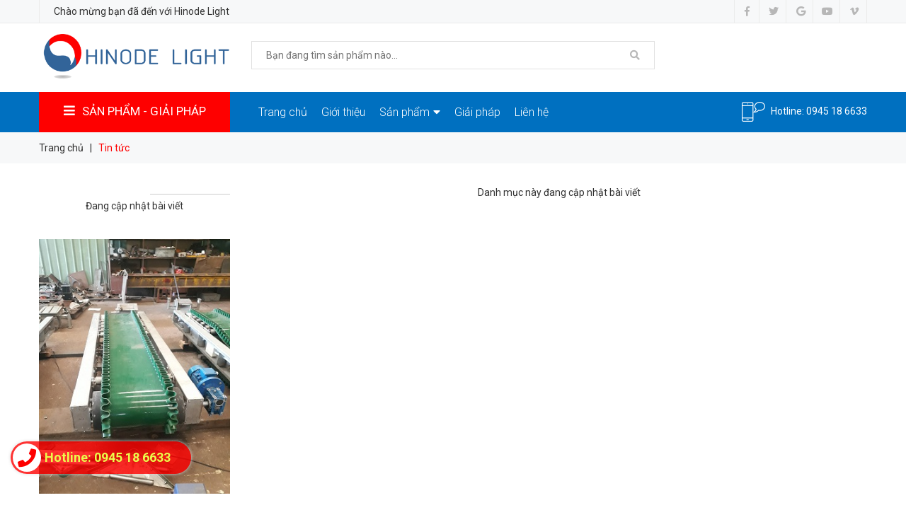

--- FILE ---
content_type: text/html; charset=utf-8
request_url: https://hinodelight.vn/tin-tuc
body_size: 14979
content:
<!DOCTYPE html>
<html lang="vi">
	<head>
		<!-- ================= Favicon ================== -->
		
		<link rel="icon" href="//bizweb.dktcdn.net/100/320/977/themes/775084/assets/favicon.png?1718599133928" type="image/x-icon" />
		
		<meta charset="UTF-8" />
		<meta name="viewport" content="width=device-width, initial-scale=1, maximum-scale=1">			
		<title>
			Tin tức		
		</title>

		<!-- Bizweb conter for header -->
		<script>
	var Bizweb = Bizweb || {};
	Bizweb.store = 'maydocaocap.mysapo.net';
	Bizweb.id = 320977;
	Bizweb.theme = {"id":775084,"name":"Bizmart - support - final","role":"main"};
	Bizweb.template = 'blog';
	if(!Bizweb.fbEventId)  Bizweb.fbEventId = 'xxxxxxxx-xxxx-4xxx-yxxx-xxxxxxxxxxxx'.replace(/[xy]/g, function (c) {
	var r = Math.random() * 16 | 0, v = c == 'x' ? r : (r & 0x3 | 0x8);
				return v.toString(16);
			});		
</script>
<script>
	(function () {
		function asyncLoad() {
			var urls = ["//bwstatistics.sapoapps.vn/genscript/script.js?store=maydocaocap.mysapo.net","https://googleshopping.sapoapps.vn/conversion-tracker/global-tag/2250.js?store=maydocaocap.mysapo.net","https://googleshopping.sapoapps.vn/conversion-tracker/event-tag/2250.js?store=maydocaocap.mysapo.net"];
			for (var i = 0; i < urls.length; i++) {
				var s = document.createElement('script');
				s.type = 'text/javascript';
				s.async = true;
				s.src = urls[i];
				var x = document.getElementsByTagName('script')[0];
				x.parentNode.insertBefore(s, x);
			}
		};
		window.attachEvent ? window.attachEvent('onload', asyncLoad) : window.addEventListener('load', asyncLoad, false);
	})();
</script>


<script>
	window.BizwebAnalytics = window.BizwebAnalytics || {};
	window.BizwebAnalytics.meta = window.BizwebAnalytics.meta || {};
	window.BizwebAnalytics.meta.currency = 'VND';
	window.BizwebAnalytics.tracking_url = '/s';

	var meta = {};
	
	
	for (var attr in meta) {
	window.BizwebAnalytics.meta[attr] = meta[attr];
	}
</script>

	
		<script src="/dist/js/stats.min.js?v=96f2ff2"></script>
	












		<!-- ================= Page description ================== -->
		
		<meta name="description" content="">
		
		<!-- ================= Meta ================== -->
		<meta name="keywords" content="Tin tức, Hinode Light, hinodelight.vn"/>		
		<link rel="canonical" href="https://hinodelight.vn/tin-tuc"/>
		<meta name='revisit-after' content='1 days' />

		
		<meta name="robots" content="noodp,index,follow" />
		

		<!-- Facebook Open Graph meta tags -->
		

	<meta property="og:type" content="website">
	<meta property="og:title" content="Tin tức">
	<meta property="og:image" content="https://bizweb.dktcdn.net/100/320/977/themes/775084/assets/logo.png?1718599133928">
	<meta property="og:image:secure_url" content="https://bizweb.dktcdn.net/100/320/977/themes/775084/assets/logo.png?1718599133928">

<meta property="og:description" content="">
<meta property="og:url" content="https://hinodelight.vn/tin-tuc">
<meta property="og:site_name" content="Hinode Light">		
		
<script type="application/ld+json">
        {
        "@context": "http://schema.org",
        "@type": "BreadcrumbList",
        "itemListElement": 
        [
            {
                "@type": "ListItem",
                "position": 1,
                "item": 
                {
                  "@id": "https://hinodelight.vn",
                  "name": "Trang chủ"
                }
            },
      
        
      
      
      
        {
                "@type": "ListItem",
                "position": 2,
                "item": 
                {
                  "@id": "https://hinodelight.vn/tin-tuc",
                  "name": "Tin tức"
                }
            }
      
      
      
      
      
    
        ]
        }
</script>


		<!-- Plugin CSS -->


		<!-- Plugin CSS -->			
		<link href="//bizweb.dktcdn.net/100/320/977/themes/775084/assets/plugin.scss.css?1718599133928" rel="stylesheet" type="text/css" media="all" />
		<!-- Build Main CSS -->								
		<link href="//bizweb.dktcdn.net/100/320/977/themes/775084/assets/base.scss.css?1718599133928" rel="stylesheet" type="text/css" media="all" />		
		<link href="//bizweb.dktcdn.net/100/320/977/themes/775084/assets/style.scss.css?1718599133928" rel="stylesheet" type="text/css" media="all" />		
		<link href="//bizweb.dktcdn.net/100/320/977/themes/775084/assets/module.scss.css?1718599133928" rel="stylesheet" type="text/css" media="all" />
		<link href="//bizweb.dktcdn.net/100/320/977/themes/775084/assets/responsive.scss.css?1718599133928" rel="stylesheet" type="text/css" media="all" />


		<!-- Bizweb javascript customer -->
		

		<!-- ================= Google Fonts ================== -->
		
		
		
		<link href="//fonts.googleapis.com/css?family=Roboto:300,400,500,700" rel="stylesheet" type="text/css" media="all" />
		
		
		
		

		<script>var ProductReviewsAppUtil=ProductReviewsAppUtil || {};</script>
	</head>
	<body>
		<div class="hidden-lg opacity_menu"></div>
		<!-- Main content -->
		<div class="htop section hidden-sm hidden-xs">
	<div class="container">
		<div class="row">
			<div class="col-lg-6 col-md-6 col-sm-6 hidden-xs detop">
				<span class="header-address">
					<span>
						Chào mừng bạn đã đến với Hinode Light
					</span>
				</span>
			</div>
			<div class="col-lg-6 col-md-6 col-sm-6 col-xs-12">
				<div class="social_header">
					<ul class="follow_option">	
						
						<li>
							<a class="facebook" href="https://www.facebook.com/hinodelight/" title="Theo dõi Facebook Hinode Light"><i class="fab fa-facebook-f"></i></a>
						</li>
						
						
						<li>
							<a class="twitter" href="#" title="Theo dõi Twitter Hinode Light"><i class="fab fa-twitter"></i></a>
						</li>
						
						
						<li>
							<a class="google" href="#" title="Theo dõi Google Plus Hinode Light"><i class="fab fa-google"></i></a>
						</li>
						
						
						<li>
							<a class="youtube" href="https://www.youtube.com/watch?v=1p0nOC3kKSI" title="Theo dõi Youtube Hinode Light"><i class="fab fa-youtube"></i></a>
						</li>
						
						
						<li>
							<a class="vimeo" href="#" title="Theo dõi Vimeo Hinode Light"><i class="fab fa-vimeo-v"></i></a>
						</li>
						
					</ul>
				</div>
			</div>
		</div>
	</div>
</div>
<header class="header">
	<div class="mid-header wid_100">
		<div class="container">
			<div class="row">
				<div class="content_header">
					<div class="header-main">
						<div class="menu-bar-h nav-mobile-button hidden-lg hidden-md">
							<div class="menu-bar">
								<a href="#nav-mobile">
									<i class="fa fa-bars"></i>
								</a>
							</div>
						</div>
						<div class="col-lg-3 col-md-3 col-sm-3 logo-main">
							<div class="logo">
								
								<a href="/" class="logo-wrapper ">					
									<img src="//bizweb.dktcdn.net/100/320/977/themes/775084/assets/logo.png?1718599133928" alt="logo Hinode Light">					
								</a>
								
							</div>
						</div>
						<div class="col-lg-6 col-md-5 col-sm-5 hidden-sm hidden-xs">
							<div class="header_search">
	<form action="/search" method="get" class="input-group search-bar" role="search">

		<input type="text" name="query" value="" autocomplete="off" placeholder="Bạn đang tìm sản phẩm nào..." class="input-group-field auto-search">
		<span class="input-group-btn">
			<button type="submit" class="btn icon-fallback-text">
				<span class="fa fa-search" ></span>      
			</button>
		</span>
	</form>
</div> 
						</div>
						<div class="col-lg-3 col-md-4 col-sm-12 col-xs-12 cartright">
							
						</div>
					</div>
				</div>
			</div>
		</div>
	</div>
</header>
<div class="header-menu hidden-sm hidden-xs">
	<div class="container">
		<div class="row">
			<div class="col-lg-3 col-md-3">
				<div class="menu_mega aside-vetical-menu">
	<div class="title_menu">
		<i class="fa fa-bars"></i><span class="title_">SẢN PHẨM - GIẢI PHÁP</span>
	</div>
	<div class="list_menu_header aside-content" >
		<nav class="nav-category navbar-toggleable-md">
			<ul class="nav navbar-pills">
				
				
				<li class="nav-item lv1">
					<a href="/he-thong-bang-tai-conveyor-system" class="nav-link">Băng Tải - Conveyor System</a>
					<i class="fas fa-angle-right"></i>
					<ul class="dropdown-menu">
								
						
						<li class="nav-item lv2">
							<a class="nav-link" href="/bang-tai-thang">Băng Tải Thẳng</a>
						</li>
						
								
						
						<li class="nav-item lv2">
							<a class="nav-link" href="/bang-tai-nghieng">Băng Tải Nghiêng</a>
						</li>
						
								
						
						<li class="nav-item lv2">
							<a class="nav-link" href="/bang-tai-lap-rap-1">Băng Tải Lắp Ráp</a>
						</li>
						
								
						
						<li class="nav-item lv2">
							<a class="nav-link" href="/bang-tai-lap-rap">Băng Tải Belt PVC</a>
						</li>
						
						

					</ul>
				</li>
				
					
					
				
				<li class="nav-item lv1">
					<a href="/gia-ke-shelf" class="nav-link">Giá Kệ - Shelf</a>
					<i class="fas fa-angle-right"></i>
					<ul class="dropdown-menu">
								
						
						<li class="nav-item lv2">
							<a class="nav-link" href="/he-thong-gia-ke-shelf-system">Giá Lắp Ghép Hạng Nặng</a>
						</li>
						
								
						
						<li class="nav-item lv2">
							<a class="nav-link" href="/gia-ke-hang-trung-1">Giá Lắp Ghép Hạng Trung</a>
						</li>
						
								
						
						<li class="nav-item lv2">
							<a class="nav-link" href="/gia-ke-hang-nhe">Giá Lắp Ghép Hạng Nhẹ</a>
						</li>
						
								
						
						<li class="nav-item lv2">
							<a class="nav-link" href="/gia-de-khuon">Giá Để Khuôn</a>
						</li>
						
								
						
						<li class="nav-item lv2">
							<a class="nav-link" href="/gia-ke-ong-khop">Giá Kệ Ống Khớp</a>
						</li>
						
								
						
						<li class="nav-item lv2">
							<a class="nav-link" href="/gia-ke-lap-ghep">Giá Kệ Lắp Ghép</a>
						</li>
						
						

					</ul>
				</li>
				
					
					
				
				<li class="nav-item lv1">
					<a href="/ban-thao-tac-table" class="nav-link">Bàn Thao Tác - Table</a>
					<i class="fas fa-angle-right"></i>
					<ul class="dropdown-menu">
								
						
						<li class="nav-item lv2">
							<a class="nav-link" href="/ban-lap-ghep">Bàn Lắp Ghép</a>
						</li>
						
								
						
						<li class="nav-item lv2">
							<a class="nav-link" href="/ban-inox">Bàn Inox</a>
						</li>
						
								
						
						<li class="nav-item lv2">
							<a class="nav-link" href="/ban-thao-tac-lap-ghep">Bàn Thép Sơn Tĩnh Điện</a>
						</li>
						
								
						
						<li class="nav-item lv2">
							<a class="nav-link" href="/ban-nhom-dinh-hinh">Bàn Nhôm Định Hình</a>
						</li>
						
								
						
						<li class="nav-item lv2">
							<a class="nav-link" href="/ban-chong-tinh-dien">Bàn Chống Tĩnh Điện</a>
						</li>
						
						

					</ul>
				</li>
				
					
					
				
				<li class="nav-item lv1">
					<a href="/tu-dung-cu-cabinet" class="nav-link">Tủ Dụng Cụ - Cabinet</a>
					<i class="fas fa-angle-right"></i>
					<ul class="dropdown-menu">
								
						
						<li class="nav-item lv2">
							<a class="nav-link" href="/tu-locker">Tủ Locker</a>
						</li>
						
								
						
						<li class="nav-item lv2">
							<a class="nav-link" href="/tu-de-giay">Tủ Để Giầy</a>
						</li>
						
								
						
						<li class="nav-item lv2">
							<a class="nav-link" href="/tu-inox">Tủ Inox</a>
						</li>
						
								
						
						<li class="nav-item lv2">
							<a class="nav-link" href="/tu-thep-son-tinh-dien">Tủ Thép Sơn Tĩnh Điện</a>
						</li>
						
								
						
						<li class="nav-item lv2">
							<a class="nav-link" href="/tu-dung-cu-1">Tủ Dụng Cụ</a>
						</li>
						
								
						
						<li class="nav-item lv2">
							<a class="nav-link" href="/tu-dung-cu">Tủ Linh Kiện</a>
						</li>
						
								
						
						<li class="nav-item lv2">
							<a class="nav-link" href="/tu-de-san-pham">Tủ Để Sản Phẩm</a>
						</li>
						
						

					</ul>
				</li>
				
					
					
				
				<li class="nav-item lv1">
					<a href="/xe-day-trolley" class="nav-link">Xe Đẩy - Trolley</a>
					<i class="fas fa-angle-right"></i>
					<ul class="dropdown-menu">
								
						
						<li class="nav-item lv2">
							<a class="nav-link" href="/xe-day-inox">Xe Inox</a>
						</li>
						
								
						
						<li class="nav-item lv2">
							<a class="nav-link" href="/xe-day-thep-son-tinh-dien">Xe Thép Sơn Tĩnh Điện</a>
						</li>
						
								
						
						<li class="nav-item lv2">
							<a class="nav-link" href="/xe-luoi">Xe Lưới</a>
						</li>
						
								
						
						<li class="nav-item lv2">
							<a class="nav-link" href="/xe-say">Xe Sấy Nhiều Tầng</a>
						</li>
						
								
						
						<li class="nav-item lv2">
							<a class="nav-link" href="/xe-dung-cu">Xe Đẩy Dụng Cụ</a>
						</li>
						
								
						
						<li class="nav-item lv2">
							<a class="nav-link" href="/xe-day-gap-gon">Xe đẩy gấp gọn</a>
						</li>
						
						

					</ul>
				</li>
				
					
					
				
				<li class="nav-item lv1">
					<a href="/dan-con-lan-roller" class="nav-link">Dàn Con Lăn - Roller</a>
					<i class="fas fa-angle-right"></i>
					<ul class="dropdown-menu">
								
						
						<li class="nav-item lv2">
							<a class="nav-link" href="/con-lan-cong">Dàn Con Lăn Cong</a>
						</li>
						
								
						
						<li class="nav-item lv2">
							<a class="nav-link" href="/dan-con-lan-thang">Dàn Con Lăn thẳng</a>
						</li>
						
						

					</ul>
				</li>
				
					
					
				
				<li class="nav-item lv1">
					<a class="nav-link" href="/cau-thang-stair">Khung thép Thang máy - Cắt chấn CNC</a>
					
					
					
				
				<li class="nav-item lv1">
					<a class="nav-link" href="/do-ga-jig-1">Đồ gá - Jig</a>
					
					
					
					
					
					
					
			</ul>
		</nav>
	</div>
</div>
			</div>
			<div class="col-lg-6 col-md-6">
				<div class="bg-header-nav hidden-xs hidden-sm">
	<div>
		<div class= "row row-noGutter-2">
			<nav class="header-nav">
				<ul class="item_big">
					


					
					<li class="nav-item ">
						<a href="/" title="Trang chủ"> Trang chủ</a>
					</li>
					


					


					
					<li class="nav-item ">
						<a href="/ve-chung-toi" title="Giới thiệu"> Giới thiệu</a>
					</li>
					


					


					
					<li class="nav-item " >
						<a href="/collections/all" title="Sản phẩm">Sản phẩm<i class="fa fa-caret-down"></i></a>
						<ul class="item_small hidden-sm hidden-xs">
							
							
							<li class="nav_item_lv2">
								<a class="nav-link" href="/he-thong-bang-tai-conveyor-system"><i class="fa fa-caret-right"></i>Băng Tải - Conveyor System</a>
								<ul>
									
									<li>
										<a href="/bang-tai-thang">Băng Tải Thẳng</a>
									</li>
									
									<li>
										<a href="/bang-tai-nghieng">Băng Tải Nghiêng</a>
									</li>
									
									<li>
										<a href="/bang-tai-lap-rap-1">Băng Tải Lắp Ráp</a>
									</li>
									
									<li>
										<a href="/bang-tai-lap-rap">Băng Tải Belt PVC</a>
									</li>
									
								</ul>
							</li>	
							
							
							
							<li class="nav_item_lv2">
								<a class="nav-link" href="/gia-ke-shelf"><i class="fa fa-caret-right"></i>Giá Kệ - Shelf</a>
								<ul>
									
									<li>
										<a href="/he-thong-gia-ke-shelf-system">Giá Lắp Ghép Hạng Nặng</a>
									</li>
									
									<li>
										<a href="/gia-ke-hang-trung-1">Giá Lắp Ghép Hạng Trung</a>
									</li>
									
									<li>
										<a href="/gia-ke-hang-nhe">Giá Lắp Ghép Hạng Nhẹ</a>
									</li>
									
									<li>
										<a href="/gia-de-khuon">Giá Để Khuôn</a>
									</li>
									
									<li>
										<a href="/gia-ke-ong-khop">Giá Kệ Ống Khớp</a>
									</li>
									
									<li>
										<a href="/gia-ke-lap-ghep">Giá Kệ Lắp Ghép</a>
									</li>
									
								</ul>
							</li>	
							
							
							
							<li class="nav_item_lv2">
								<a class="nav-link" href="/ban-thao-tac-table"><i class="fa fa-caret-right"></i>Bàn Thao Tác - Table</a>
								<ul>
									
									<li>
										<a href="/ban-lap-ghep">Bàn Lắp Ghép</a>
									</li>
									
									<li>
										<a href="/ban-inox">Bàn Inox</a>
									</li>
									
									<li>
										<a href="/ban-thao-tac-lap-ghep">Bàn Thép Sơn Tĩnh Điện</a>
									</li>
									
									<li>
										<a href="/ban-nhom-dinh-hinh">Bàn Nhôm Định Hình</a>
									</li>
									
									<li>
										<a href="/ban-chong-tinh-dien">Bàn Chống Tĩnh Điện</a>
									</li>
									
								</ul>
							</li>	
							
							
							
							<li class="nav_item_lv2">
								<a class="nav-link" href="/tu-dung-cu-cabinet"><i class="fa fa-caret-right"></i>Tủ Dụng Cụ - Cabinet</a>
								<ul>
									
									<li>
										<a href="/tu-locker">Tủ Locker</a>
									</li>
									
									<li>
										<a href="/tu-de-giay">Tủ Để Giầy</a>
									</li>
									
									<li>
										<a href="/tu-inox">Tủ Inox</a>
									</li>
									
									<li>
										<a href="/tu-thep-son-tinh-dien">Tủ Thép Sơn Tĩnh Điện</a>
									</li>
									
									<li>
										<a href="/tu-dung-cu-1">Tủ Dụng Cụ</a>
									</li>
									
									<li>
										<a href="/tu-dung-cu">Tủ Linh Kiện</a>
									</li>
									
									<li>
										<a href="/tu-de-san-pham">Tủ Để Sản Phẩm</a>
									</li>
									
								</ul>
							</li>	
							
							
							
							<li class="nav_item_lv2">
								<a class="nav-link" href="/xe-day-trolley"><i class="fa fa-caret-right"></i>Xe Đẩy - Trolley</a>
								<ul>
									
									<li>
										<a href="/xe-day-inox">Xe Inox</a>
									</li>
									
									<li>
										<a href="/xe-day-thep-son-tinh-dien">Xe Thép Sơn Tĩnh Điện</a>
									</li>
									
									<li>
										<a href="/xe-luoi">Xe Lưới</a>
									</li>
									
									<li>
										<a href="/xe-say">Xe Sấy Nhiều Tầng</a>
									</li>
									
									<li>
										<a href="/xe-dung-cu">Xe Đẩy Dụng Cụ</a>
									</li>
									
									<li>
										<a href="/xe-day-gap-gon">Xe đẩy gấp gọn</a>
									</li>
									
								</ul>
							</li>	
							
							
							
							<li class="nav_item_lv2">
								<a class="nav-link" href="/dan-con-lan-roller"><i class="fa fa-caret-right"></i>Dàn Con Lăn - Roller</a>
								<ul>
									
									<li>
										<a href="/con-lan-cong">Dàn Con Lăn Cong</a>
									</li>
									
									<li>
										<a href="/dan-con-lan-thang">Dàn Con Lăn thẳng</a>
									</li>
									
								</ul>
							</li>	
							
							
							
							<li>
								<a href="/cau-thang-stair" title="Khung thép Thang máy - Cắt chấn CNC">Khung thép Thang máy - Cắt chấn CNC</a>
							</li>
							
							
							
							<li>
								<a href="/do-ga-jig-1" title="Đồ gá - Jig">Đồ gá - Jig</a>
							</li>
							
							

						</ul>
					</li>
					


					


					
					<li class="nav-item ">
						<a href="/giai-phap" title="Giải pháp"> Giải pháp</a>
					</li>
					


					


					
					<li class="nav-item ">
						<a href="/lien-he" title="Liên hệ"> Liên hệ</a>
					</li>
					


					
				</ul>
			</nav>
		</div>
	</div>
</div>
			</div>
			<div class="col-lg-3 col-md-3 padding-left-0">
				<div class="header-contact">
					<img alt="Hinode Light" src="//bizweb.dktcdn.net/100/320/977/themes/775084/assets/mobile.png?1718599133928"/> 
					<span>Hotline: </span><a href="tel:0945186633">0945 18 6633</a>
					
				</div>
			</div>
		</div>
	</div>
</div>
<!-- Menu mobile -->
<div class="menu_mobile sidenav max_991 hidden-md hidden-lg" id="mySidenav">
	<a href="/" class="logo hidden-lg hidden-md">					
		<img src="//bizweb.dktcdn.net/100/320/977/themes/775084/assets/logo.png?1718599133928" alt="logo Hinode Light">					
	</a>
	<ul class="ul_collections">
		
		<li class="form-login account">
			<a href="/account/login">
				<i class="fas fa-sign-in-alt"></i>Đăng nhập
			</a>
		</li>
		<li class="form-register account">
			<a href="/account/register">
				<i class="fas fa-key"></i>Đăng ký
			</a>
		</li>
		
		<li class="search_mobile">
			<div class="search_form">
				<form action="/search" method="get" class="input-group search-bar search_form" role="search">
					<input type="text" name="query" value="" autocomplete="off" placeholder="Gõ tìm kiếm..." class="input-group-field auto-search" required>
					<span class="input-group-btn">
						<button type="submit" class="btn icon-fallback-text">
							<i class="fa fa-search" ></i>      
						</button>
					</span>
				</form>
			</div>
		</li>
		
		<li class="level0 level-top parent ">
			<a href="/">Trang chủ</a>
			
		</li>
		
		<li class="level0 level-top parent ">
			<a href="/ve-chung-toi">Giới thiệu</a>
			
		</li>
		
		<li class="level0 level-top parent ">
			<a href="/collections/all">Sản phẩm</a>
			
			<i class="fa fa-angle-down"></i>
			<ul class="level0" style="display:none;">
				
				<li class="level1 "> 
					<a href="/he-thong-bang-tai-conveyor-system"> <span>Băng Tải - Conveyor System</span> </a>
					
					<i class="fa fa-angle-down"></i>
					<ul class="level1" style="display:none;">
						
						<li class="level2 ">
							<a href="/bang-tai-thang"><span>Băng Tải Thẳng</span></a>
							
						</li>
						
						<li class="level2 ">
							<a href="/bang-tai-nghieng"><span>Băng Tải Nghiêng</span></a>
							
						</li>
						
						<li class="level2 ">
							<a href="/bang-tai-lap-rap-1"><span>Băng Tải Lắp Ráp</span></a>
							
						</li>
						
						<li class="level2 ">
							<a href="/bang-tai-lap-rap"><span>Băng Tải Belt PVC</span></a>
							
						</li>
						
					</ul>
					
				</li>
				
				<li class="level1 "> 
					<a href="/gia-ke-shelf"> <span>Giá Kệ - Shelf</span> </a>
					
					<i class="fa fa-angle-down"></i>
					<ul class="level1" style="display:none;">
						
						<li class="level2 ">
							<a href="/he-thong-gia-ke-shelf-system"><span>Giá Lắp Ghép Hạng Nặng</span></a>
							
						</li>
						
						<li class="level2 ">
							<a href="/gia-ke-hang-trung-1"><span>Giá Lắp Ghép Hạng Trung</span></a>
							
						</li>
						
						<li class="level2 ">
							<a href="/gia-ke-hang-nhe"><span>Giá Lắp Ghép Hạng Nhẹ</span></a>
							
						</li>
						
						<li class="level2 ">
							<a href="/gia-de-khuon"><span>Giá Để Khuôn</span></a>
							
						</li>
						
						<li class="level2 ">
							<a href="/gia-ke-ong-khop"><span>Giá Kệ Ống Khớp</span></a>
							
						</li>
						
						<li class="level2 ">
							<a href="/gia-ke-lap-ghep"><span>Giá Kệ Lắp Ghép</span></a>
							
						</li>
						
					</ul>
					
				</li>
				
				<li class="level1 "> 
					<a href="/ban-thao-tac-table"> <span>Bàn Thao Tác - Table</span> </a>
					
					<i class="fa fa-angle-down"></i>
					<ul class="level1" style="display:none;">
						
						<li class="level2 ">
							<a href="/ban-lap-ghep"><span>Bàn Lắp Ghép</span></a>
							
						</li>
						
						<li class="level2 ">
							<a href="/ban-inox"><span>Bàn Inox</span></a>
							
						</li>
						
						<li class="level2 ">
							<a href="/ban-thao-tac-lap-ghep"><span>Bàn Thép Sơn Tĩnh Điện</span></a>
							
						</li>
						
						<li class="level2 ">
							<a href="/ban-nhom-dinh-hinh"><span>Bàn Nhôm Định Hình</span></a>
							
						</li>
						
						<li class="level2 ">
							<a href="/ban-chong-tinh-dien"><span>Bàn Chống Tĩnh Điện</span></a>
							
						</li>
						
					</ul>
					
				</li>
				
				<li class="level1 "> 
					<a href="/tu-dung-cu-cabinet"> <span>Tủ Dụng Cụ - Cabinet</span> </a>
					
					<i class="fa fa-angle-down"></i>
					<ul class="level1" style="display:none;">
						
						<li class="level2 ">
							<a href="/tu-locker"><span>Tủ Locker</span></a>
							
						</li>
						
						<li class="level2 ">
							<a href="/tu-de-giay"><span>Tủ Để Giầy</span></a>
							
						</li>
						
						<li class="level2 ">
							<a href="/tu-inox"><span>Tủ Inox</span></a>
							
						</li>
						
						<li class="level2 ">
							<a href="/tu-thep-son-tinh-dien"><span>Tủ Thép Sơn Tĩnh Điện</span></a>
							
						</li>
						
						<li class="level2 ">
							<a href="/tu-dung-cu-1"><span>Tủ Dụng Cụ</span></a>
							
						</li>
						
						<li class="level2 ">
							<a href="/tu-dung-cu"><span>Tủ Linh Kiện</span></a>
							
						</li>
						
						<li class="level2 ">
							<a href="/tu-de-san-pham"><span>Tủ Để Sản Phẩm</span></a>
							
						</li>
						
					</ul>
					
				</li>
				
				<li class="level1 "> 
					<a href="/xe-day-trolley"> <span>Xe Đẩy - Trolley</span> </a>
					
					<i class="fa fa-angle-down"></i>
					<ul class="level1" style="display:none;">
						
						<li class="level2 ">
							<a href="/xe-day-inox"><span>Xe Inox</span></a>
							
						</li>
						
						<li class="level2 ">
							<a href="/xe-day-thep-son-tinh-dien"><span>Xe Thép Sơn Tĩnh Điện</span></a>
							
						</li>
						
						<li class="level2 ">
							<a href="/xe-luoi"><span>Xe Lưới</span></a>
							
						</li>
						
						<li class="level2 ">
							<a href="/xe-say"><span>Xe Sấy Nhiều Tầng</span></a>
							
						</li>
						
						<li class="level2 ">
							<a href="/xe-dung-cu"><span>Xe Đẩy Dụng Cụ</span></a>
							
						</li>
						
						<li class="level2 ">
							<a href="/xe-day-gap-gon"><span>Xe đẩy gấp gọn</span></a>
							
						</li>
						
					</ul>
					
				</li>
				
				<li class="level1 "> 
					<a href="/dan-con-lan-roller"> <span>Dàn Con Lăn - Roller</span> </a>
					
					<i class="fa fa-angle-down"></i>
					<ul class="level1" style="display:none;">
						
						<li class="level2 ">
							<a href="/con-lan-cong"><span>Dàn Con Lăn Cong</span></a>
							
						</li>
						
						<li class="level2 ">
							<a href="/dan-con-lan-thang"><span>Dàn Con Lăn thẳng</span></a>
							
						</li>
						
					</ul>
					
				</li>
				
				<li class="level1 "> 
					<a href="/cau-thang-stair"> <span>Khung thép Thang máy - Cắt chấn CNC</span> </a>
					
				</li>
				
				<li class="level1 "> 
					<a href="/do-ga-jig-1"> <span>Đồ gá - Jig</span> </a>
					
				</li>
				
			</ul>
			
		</li>
		
		<li class="level0 level-top parent ">
			<a href="/giai-phap">Giải pháp</a>
			
		</li>
		
		<li class="level0 level-top parent ">
			<a href="/lien-he">Liên hệ</a>
			
		</li>
		
	</ul>



</div>
<!-- End -->

<div id="menu-overlay" class=""></div>
		<!-- Header JS -->	
		<script src="//bizweb.dktcdn.net/100/320/977/themes/775084/assets/jquery-2.2.3.min.js?1718599133928" type="text/javascript"></script>
		<section class="bread-crumb">
	<span class="crumb-border"></span>
	<div class="container">
		<div class="row">
			<div class="col-xs-12 a-left">
				<ul class="breadcrumb" >					
					<li class="home">
						<a  href="/" ><span >Trang chủ</span></a>						
						<span class="mr_lr">&nbsp;|&nbsp;</span>
					</li>
					
					
					<li><strong ><span>Tin tức</span></strong></li>
					
					
				</ul>
			</div>
		</div>
	</div>
</section>   
<div class="container" itemscope itemtype="https://schema.org/Blog">
	<meta itemprop="name" content="Tin tức">
	<meta itemprop="description" content="Uy tín, chất lượng dẫn đến thành công">
	<div class="wrap_background_aside margin-bottom-10 margin-top-30">
		<div class="row">
			<div class="content_all f-left w_100">
				<div class="right-content margin-bottom-fix margin-bottom-30-article col-lg-9 col-md-9 col-sm-12 col-xs-12 col-lg-push-3 col-md-push-3">			
					<h1 class="title_page hidden">Tin tức</h1>
					
					<div class="content_all f-left w_100">
						<div class="right-content margin-bottom-fix text-center col-md-12 col-sm-12 col-xs-12">
							<p>Danh mục này đang cập nhật bài viết</p>
						</div>
					</div>
					
				</div>

				<aside class="left left-content col-md-3 col-lg-3 col-sm-12 col-xs-12 col-lg-pull-9 col-md-pull-9 hidden-sm hidden-xs">
					
<div class="blog-aside aside-item blog-aside-article">
	<div class="aside-title">
		<h2 class="title-head"><span><a href="/tin-tuc" title="Bài viết mới nhất">Bài viết mới nhất</a></span></h2>
	</div>
	<div class="aside-content-article aside-content">
		<div class="blog-list blog-image-list">
			
			
			<p class="a-center block">Đang cập nhật bài viết</p>
			
		</div>
	</div>
</div>


<aside class="aside-item module-content banner hidden-sm hidden-xs">
	<a href="#" title="Băng tải">
		<img src="//bizweb.dktcdn.net/100/320/977/themes/775084/assets/rolling.svg?1718599133928" data-lazyload="//bizweb.dktcdn.net/100/320/977/themes/775084/assets/aside_blog_banner_image.png?1718599133928" alt="Băng tải" class="img-responsive">
	</a>
</aside>

				</aside>

			</div>
		</div>
	</div>
</div>
<div class="ab-module-article-mostview"></div>


		<!-- Add to cart -->
		<div id="popupCartModal" class="modal fade" role="dialog">
		</div>
		
		
















<footer class="footer">
	<div class="mid-footer">
		<div class="container">
			<div class="row">
				<div class="col-xs-12 col-sm-12 col-md-4 col-lg-4">
					<div class="contactfooter">
						<div class="blocklogo">
							
							<a href="/" class="logofooter">					
								<img src="[data-uri]" data-lazyload="//bizweb.dktcdn.net/100/320/977/themes/775084/assets/logo_footer.png?1718599133928" alt="logo Hinode Light">					
							</a>
							
						</div>
						<div class="flop">
							<div class="last-footer">
								<div class="section contact-footer">
									<span class="icon"><i class="fas fa-map-marker-alt"></i></span>
									<div class="fright">
										<span>
											Đập Tràn, Hiệp Thuận, Phúc Thọ, Hà Nội;           
										</span>
									</div>
								</div>
								<div class="section contact-footer">
									<span class="icon"><i class="fas fa-phone"></i></span>
									<div class="fright">
										<a href="tel:0945186633">0945 18 6633</a>
									</div>
								</div>
								
								<div class="section contact-footer">
									<span class="icon"><i class="fas fa-phone"></i></span>
									<div class="fright">
										<a href="tel:02462534859">024 6253 4859</a>
									</div>
								</div>
								
								<div class="section">
									<span class="icon"><i class="fas fa-envelope"></i></span>
									<div class="fright">
										<a href="mailto:contact@hinodelight.vn">contact@hinodelight.vn</a>
									</div>
								</div>
							</div>
						</div>
					</div>
				</div>
				<div class="col-lg-8 col-md-8 col-sm-12 col-xsm-12">
					<div class="second-footer">
						<div class="row rowsfooter">
							<div class="col-xs-12 col-sm-4 col-md-4 col-lg-3">
								<div class="widget-ft first">
									<h4 class="title-menu">
										<a role="button" class="collapsed" data-toggle="collapse" aria-expanded="false" data-target="#collapseListMenu01" aria-controls="collapseListMenu01">
											Liên kết <i class="fa fa-plus" aria-hidden="true"></i>
										</a>
									</h4>
									<div class="collapse" id="collapseListMenu01">
										<ul class="list-menu">
											
											<li class="li_menu"><a href="/">Trang chủ</a></li>
											
											<li class="li_menu"><a href="/ve-chung-toi">Giới thiệu</a></li>
											
											<li class="li_menu"><a href="/collections/all">Sản phẩm</a></li>
											
											<li class="li_menu"><a href="/giai-phap">Giải pháp</a></li>
											
											<li class="li_menu"><a href="/lien-he">Liên hệ</a></li>
											
										</ul>
									</div>
								</div>
							</div>
							<div class="col-xs-12 col-sm-4 col-md-4 col-lg-3">
								<div class="widget-ft">
									<h4 class="title-menu">
										<a role="button" class="collapsed" data-toggle="collapse" aria-expanded="false" data-target="#collapseListMenu02" aria-controls="collapseListMenu02">
											Chính sách <i class="fa fa-plus" aria-hidden="true"></i>
										</a>
									</h4>
									<div class="collapse time_work" id="collapseListMenu02">
										<ul class="list-menu">
											
											<li class="li_menu"><a href="/chinh-sach">Chính sách bảo mật</a></li>
											
											<li class="li_menu"><a href="/chinh-sach">Chính sách vận chuyển</a></li>
											
											<li class="li_menu"><a href="/chinh-sach">Chính sách đổi trả</a></li>
											
											<li class="li_menu"><a href="/dieu-khoan">Quy định sử dụng</a></li>
											
										</ul>
									</div>
								</div>
							</div>
							<div class="col-xs-12 col-sm-4 col-md-4 col-lg-6">
								<div class="flop">
									<h4 class="title-menu">
										<span>Kết nối với chúng tôi</span>
									</h4>
								</div>
								<div class="content-search">
									<span>Quý khách đăng ký email để nhận các thông tin mới về Hinode Light</span>
								</div>
								<div class="search_bar">
									
									
									
									<form action="#" method="post" id="mc-embedded-subscribe-form" name="mc-embedded-subscribe-form" target="_blank">
										<input type="email" value="" placeholder="Email của bạn" name="EMAIL" id="mail" aria-label="general.newsletter_form.newsletter_email" >
										<button class="button_subscribe subscribe" name="subscribe" id="subscribe"><img src="//bizweb.dktcdn.net/100/320/977/themes/775084/assets/email2.png?1718599133928" alt="Hinode Light"></button>
									</form>
								</div>
								<div class="social_footer">
									<ul class="follow_option">	
										
										<li>
											<a class="facebook" href="https://www.facebook.com/hinodelight/" title="Theo dõi Facebook Hinode Light"><i class="fab fa-facebook-f"></i></a>
										</li>
										
										
										<li>
											<a class="twitter" href="#" title="Theo dõi Twitter Hinode Light"><i class="fab fa-twitter"></i></a>
										</li>
										
										
										<li>
											<a class="google" href="#" title="Theo dõi Google Plus Hinode Light"><i class="fab fa-google"></i></a>
										</li>
										
										
										<li>
											<a class="youtube" href="https://www.youtube.com/watch?v=1p0nOC3kKSI" title="Theo dõi Youtube Hinode Light"><i class="fab fa-youtube"></i></a>
										</li>
										
										
										<li>
											<a class="vimeo" href="#" title="Theo dõi Vimeo Hinode Light"><i class="fab fa-vimeo-v"></i></a>
										</li>
										
									</ul>
								</div>
								<div class="thong-ke">
		<div class="flop">
			<h4 class="title-menu">
				<span>Thống kê truy cập</span>
			</h4>
		</div>
		<br>
		<!-- Histats.com  (div with counter) --><div id="histats_counter"></div>
<!-- Histats.com  START  (aync)-->
<script type="text/javascript">var _Hasync= _Hasync|| [];
_Hasync.push(['Histats.start', '1,4588314,4,397,112,48,00010011']);
_Hasync.push(['Histats.fasi', '1']);
_Hasync.push(['Histats.track_hits', '']);
(function() {
var hs = document.createElement('script'); hs.type = 'text/javascript'; hs.async = true;
hs.src = ('//s10.histats.com/js15_as.js');
(document.getElementsByTagName('head')[0] || document.getElementsByTagName('body')[0]).appendChild(hs);
})();</script>
<noscript><a href="/" target="_blank"><img  src="//sstatic1.histats.com/0.gif?4588314&101" alt="free hit counter" border="0"></a></noscript>
<!-- Histats.com  END  -->

	</div>

							</div>
						</div>
					</div>
				</div>
			</div>
		</div>
	</div>

	<div class="bg-footer-bottom copyright clearfix">
		<div class="container">
			<div class="inner clearfix">
				<div class="row tablet">
					<div id="copyright" class="col-lg-12 col-md-12 col-sm-12 col-xs-12 a-center">
						<span class="wsp">
							
							<span class="mobile">© Bản quyền thuộc về <b>HINODELIGHT</b> 
								<span class="hidden-xs">|</span>
							</span > 
							<span class="opacity1">Cung cấp bởi</span> 
							<a href="https://www.sapo.vn/?utm_campaign=cpn:site_khach_hang-plm:footer&utm_source=site_khach_hang&utm_medium=referral&utm_content=fm:text_link-km:-sz:&utm_term=&campaign=site_khach_hang" title="Sapo" rel="nofollow" target="_blank">Sapo</a>
							
						</span>
					</div>

				</div>
			</div>
			
			<a href="#" id="back-to-top" class="backtop"  title="Lên đầu trang"><i class="fa fa-arrow-circle-up" aria-hidden="true"></i></a>
			
		</div>
	</div>
</footer>
<a class="btn-call-now" href="tel:0945186633">
	<i class="fa fa-phone"></i>
	<span>Hotline: 0945 18 6633</span>
</a>



<style>

.btn-call-now {
		display: flex;
		align-items: center;
		position: fixed;
		width: 255px;
		bottom: 50px;
		background: rgba(254, 0, 0,0.8);
		-webkit-box-shadow: 0 0 5px #ddd;
		-moz-box-shadow: 0 0 5px #ddd;
		box-shadow: 0 0 5px #ddd;
		z-index: 99;
		left: 15px;
		top: initial!important;
		color: #FFF;
		font-weight: 700;
		font-size: 18px;
		border-radius: 25px;
		padding: 3px;
		-moz-animation-duration: 500ms;
		-moz-animation-name: calllink;
		-moz-animation-iteration-count: infinite;
		-moz-animation-direction: alternate;
		-webkit-animation-duration: 500ms;
		-webkit-animation-name: calllink;
		-webkit-animation-iteration-count: infinite;
		-webkit-animation-direction: alternate;
		animation-duration: 500ms;
		animation-name: calllink;
		animation-iteration-count: infinite;
		animation-direction: alternate;
	}
	.btn-call-now .fa {
		color:  rgba(254, 0, 0,1);
		font-size: 26px;
		background: #fff;
		width: 40px;
		height: 40px;
		line-height: 40px;
		border-radius: 20px;
		margin-right: 5px;
		text-align: center;
	}
	@keyframes calllink {
		0%{color:#eba11e;}
		50%{color:#fff;}
		100%{color:#ebfa48;}
	}
	@media (max-width:767px) {
		.btn-call-now span {
			display: none;
		}
		.btn-call-now .fa {
			margin: 0;
		}
		.btn-call-now {
			width: initial;
		}
	}
	
	</style>
		<!-- Bizweb javascript -->
		<script src="//bizweb.dktcdn.net/100/320/977/themes/775084/assets/option-selectors.js?1718599133928" type="text/javascript"></script>
		<script src="//bizweb.dktcdn.net/assets/themes_support/api.jquery.js" type="text/javascript"></script> 

		<!-- Plugin JS -->
		<script src="//bizweb.dktcdn.net/100/320/977/themes/775084/assets/plugin.js?1718599133928" type="text/javascript"></script>	
		<script src="//bizweb.dktcdn.net/100/320/977/themes/775084/assets/cs.script.js?1718599133928" type="text/javascript"></script>
		<!-- Quick view -->
					
		

<div id="quick-view-product" class="quickview-product" style="display:none;">
	<div class="quickview-overlay fancybox-overlay fancybox-overlay-fixed"></div>
	<div class="quick-view-product"></div>
	<div id="quickview-modal" style="display:none;">
		<div class="block-quickview primary_block row">

			<div class="product-left-column col-xs-12 col-sm-5 col-md-5 col-lg-5">
				<div class="clearfix image-block">
					<span class="view_full_size">
						<a class="img-product" title="" href="#">
							<img id="product-featured-image-quickview" class="img-responsive product-featured-image-quickview" src="//bizweb.dktcdn.net/100/320/977/themes/775084/assets/logo.png?1718599133928" alt="quickview"  />
						</a>
					</span>
					<div class="loading-imgquickview" style="display:none;"></div>
				</div>
				<div class="more-view-wrapper clearfix">
					<div class="thumbs_quickview" id="thumbs_list_quickview">
						<ul class="product-photo-thumbs quickview-more-views-owlslider" id="thumblist_quickview"></ul>
					</div>
				</div>
			</div>
			<div class="product-center-column product-info product-item col-xs-5 col-sm-7 col-md-7 col-lg-7">
				<div class="head-qv">
					<h3 class="qwp-name">abc</h3>
					<div class="vend-qv">
						<div class="left_vend">
							<span class="type"></span>
							<span class="line">|</span>
							<span class="vendor_"></span>
							<span class="hidden">Tình trạng: <span class="soluong"></span></span>
						</div>

					</div>
				</div>
				<div class="product-description">
					<div class="rte">

					</div>
				</div>
				<div class="quickview-info">
					<span class="prices">
						<span class="price"></span>
						<del class="old-price"></del>
					</span>
				</div>
				<form action="/cart/add" method="post" enctype="multipart/form-data" class="quick_option variants form-ajaxtocart">
					<span class="price-product-detail hidden" style="opacity: 0;">
						<span class=""></span>
					</span>
					<select name='variantId' class="hidden" style="display:none"></select>

					<div class="quantity_wanted_p">
						<span class="soluong_h">Số lượng</span>
						<div class="input_qty_qv">
							<a class="btn_num num_1 button button_qty" onClick="var result = document.getElementById('quantity-detail'); var qtyqv = result.value; if( !isNaN( qtyqv ) &amp;&amp; qtyqv &gt; 1 ) result.value--;return false;" >-</a>
							<input type="text" id="quantity-detail" maxlength="3" name="quantity" value="1"  class="form-control prd_quantity" onkeypress="if ( isNaN(this.value + String.fromCharCode(event.keyCode) )) return false;" onchange="if(this.value == 0)this.value=1;">
							<a class="btn_num num_2 button button_qty" onClick="var result = document.getElementById('quantity-detail'); var qtyqv = result.value; if( !isNaN( qtyqv )) result.value++;return false;" >+</a>
						</div>


						<div class="button_actions clearfix">
							<button type="submit" class="btn btn_base fix_add_to_cart ajax_addtocart btn_add_cart btn-cart add_to_cart add_to_cart_detail" title="Mua hàng">
								<span class="text_1">Mua hàng</span>
							</button>									

						</div>
					</div>


				</form>

			</div>

		</div>      
		<a title="Close" class="quickview-close close-window" href="javascript:;"><i class="fa   fa-times"></i></a>
	</div>    
</div>
<script type="text/javascript">  
	Bizweb.doNotTriggerClickOnThumb = false;
	function changeImageQuickView(img, selector) {
		var src = $(img).attr("src");
		src = src.replace("_compact", "");
		$(selector).attr("src", src);
	}
	function validate(evt) {
		var theEvent = evt || window.event;
		var key = theEvent.keyCode || theEvent.which;
		key = String.fromCharCode( key );
		var regex = /[0-9]|\./;
		if( !regex.test(key) ) {
			theEvent.returnValue = false;
			if(theEvent.preventDefault) theEvent.preventDefault();
		}
	}
	var selectCallbackQuickView = function(variant, selector) {
		$('#quick-view-product form').show();
		var productItem = jQuery('.quick-view-product .product-item'),
			addToCart = productItem.find('.add_to_cart_detail'),
			productPrice = productItem.find('.price'),
			comparePrice = productItem.find('.old-price'),
			status = productItem.find('.soluong'),
			sku = productItem.find('.sku_'),
			totalPrice = productItem.find('.total-price span');
		if(variant && variant.sku ){
			sku.text(variant.sku);
		}else{
			sku.text('Đang cập nhật');
		}
		if (variant && variant.available) {

			var form = jQuery('#' + selector.domIdPrefix).closest('form');
			for (var i=0,length=variant.options.length; i<length; i++) {
				var radioButton = form.find('.swatch[data-option-index="' + i + '"] :radio[value="' + variant.options[i] +'"]');
				if (radioButton.size()) {
					radioButton.get(0).checked = true;
				}
			}

			addToCart.removeClass('disabled').removeAttr('disabled');
			addToCart.html('<span class="text_1">Mua hàng</span>').attr('title','Mua hàng').removeAttr('disabled');	
			status.text('Còn hàng');
			if(variant.price < 1){			   
				$("#quick-view-product .price").html('Liên hệ');
				$("#quick-view-product del, #quick-view-product .quantity_wanted_p").hide();
				$("#quick-view-product .prices .old-price").hide();
				$(".soluong_h").hide();
			}else{
				productPrice.html(Bizweb.formatMoney(variant.price, "{{amount_no_decimals_with_comma_separator}}₫"));
													 if ( variant.compare_at_price > variant.price ) {
								  comparePrice.html(Bizweb.formatMoney(variant.compare_at_price, "{{amount_no_decimals_with_comma_separator}}₫")).show();         
								  productPrice.addClass('on-sale');
			} else {
				comparePrice.hide();
				productPrice.removeClass('on-sale');
			}

			$(".quantity_wanted_p").show();
			$(".input_qty_qv").show();
			$(".soluong_h").show();
		}


		
		updatePricingQuickView();
		
							/*begin variant image*/
							if (variant && variant.featured_image) {

			var originalImage = $("#product-featured-image-quickview");
			var newImage = variant.featured_image;
			var element = originalImage[0];
			Bizweb.Image.switchImage(newImage, element, function (newImageSizedSrc, newImage, element) {
				$('#thumblist_quickview img').each(function() {
					var parentThumbImg = $(this).parent();
					var productImage = $(this).parent().data("image");
					if (newImageSizedSrc.includes(productImage)) {
						$(this).parent().trigger('click');
						return false;
					}
				});

			});
			$('#product-featured-image-quickview').attr('src',variant.featured_image.src);
		}
	} else {
		addToCart.addClass('disabled').attr('disabled', 'disabled');
		addToCart.removeClass('hidden').addClass('btn_buy').attr('disabled','disabled').attr('title','Hết hàng').html('<div class="disabled">HẾT HÀNG</div>').show();
		status.text('Hết hàng');
		$(".quantity_wanted_p").show();
		$(".soluong_h").hide();
		if(variant){
			if(variant.price < 1){			   
				$("#quick-view-product .price").html('Liên hệ');
				$("#quick-view-product del").hide();
				$("#quick-view-product .quantity_wanted_p").hide();
				$("#quick-view-product .prices .old-price").hide();
				$(".soluong_h").hide();
				comparePrice.hide();
				productPrice.removeClass('on-sale');
				addToCart.addClass('disabled').attr('disabled', 'disabled');
				addToCart.removeClass('hidden').addClass('btn_buy').attr('disabled','disabled').attr('title','Hết hàng').html('<div class="disabled">HẾT HÀNG</div>').show();			   
			}else{
				if ( variant.compare_at_price > variant.price ) {
					comparePrice.html(Bizweb.formatMoney(variant.compare_at_price, "{{amount_no_decimals_with_comma_separator}}₫")).show();         
														 productPrice.addClass('on-sale');
									  } else {
									  comparePrice.hide();
					productPrice.removeClass('on-sale');
					$("#quick-view-product .prices .old-price").html('');
				}
				$("#quick-view-product .price").html(Bizweb.formatMoney(variant.price, "{{amount_no_decimals_with_comma_separator}}₫"));
																		$("#quick-view-product del ").hide();
													 $("#quick-view-product .prices .old-price").show();
				$(".input_qty_qv").hide();
				$(".soluong_h").hide();
				addToCart.addClass('disabled').attr('disabled', 'disabled');
				addToCart.removeClass('hidden').addClass('btn_buy').attr('disabled','disabled').attr('title','Hết hàng').html('<div class="disabled">HẾT HÀNG</div>').show();
			}
		}else{
			$("#quick-view-product .price").html('Liên hệ');
			$("#quick-view-product del").hide();
			$("#quick-view-product .quantity_wanted_p").hide();
			$("#quick-view-product .prices .old-price").hide();
			$(".soluong_h").hide();
			comparePrice.hide();
			productPrice.removeClass('on-sale');
			addToCart.addClass('disabled').attr('disabled', 'disabled');
			addToCart.removeClass('hidden').addClass('btn_buy').attr('disabled','disabled').attr('title','Hết hàng').html('<div class="disabled">HẾT HÀNG</div>').show();
		}
	}
	/*begin variant image*/
	if (variant && variant.featured_image) {

		var originalImage = $("#product-featured-image-quickview");
		var newImage = variant.featured_image;
		var element = originalImage[0];
		Bizweb.Image.switchImage(newImage, element, function (newImageSizedSrc, newImage, element) {
			$('#thumblist_quickview img').each(function() {
				var parentThumbImg = $(this).parent();
				var productImage = $(this).parent().data("image");
				if (newImageSizedSrc.includes(productImage)) {
					$(this).parent().trigger('click');
					return false;
				}
			});

		});
		$('#product-featured-image-quickview').attr('src',variant.featured_image.src);
	}

	};
</script> 
		<script src="//bizweb.dktcdn.net/100/320/977/themes/775084/assets/quickview.js?1718599133928" type="text/javascript"></script>				
		

		<!-- Add to cart -->	
		<div class="ajax-load"> 
	<span class="loading-icon">
		<svg version="1.1"  xmlns="http://www.w3.org/2000/svg" xmlns:xlink="http://www.w3.org/1999/xlink" x="0px" y="0px"
			 width="24px" height="30px" viewBox="0 0 24 30" style="enable-background:new 0 0 50 50;" xml:space="preserve">
			<rect x="0" y="10" width="4" height="10" fill="#333" opacity="0.2">
				<animate attributeName="opacity" attributeType="XML" values="0.2; 1; .2" begin="0s" dur="0.6s" repeatCount="indefinite" />
				<animate attributeName="height" attributeType="XML" values="10; 20; 10" begin="0s" dur="0.6s" repeatCount="indefinite" />
				<animate attributeName="y" attributeType="XML" values="10; 5; 10" begin="0s" dur="0.6s" repeatCount="indefinite" />
			</rect>
			<rect x="8" y="10" width="4" height="10" fill="#333"  opacity="0.2">
				<animate attributeName="opacity" attributeType="XML" values="0.2; 1; .2" begin="0.15s" dur="0.6s" repeatCount="indefinite" />
				<animate attributeName="height" attributeType="XML" values="10; 20; 10" begin="0.15s" dur="0.6s" repeatCount="indefinite" />
				<animate attributeName="y" attributeType="XML" values="10; 5; 10" begin="0.15s" dur="0.6s" repeatCount="indefinite" />
			</rect>
			<rect x="16" y="10" width="4" height="10" fill="#333"  opacity="0.2">
				<animate attributeName="opacity" attributeType="XML" values="0.2; 1; .2" begin="0.3s" dur="0.6s" repeatCount="indefinite" />
				<animate attributeName="height" attributeType="XML" values="10; 20; 10" begin="0.3s" dur="0.6s" repeatCount="indefinite" />
				<animate attributeName="y" attributeType="XML" values="10; 5; 10" begin="0.3s" dur="0.6s" repeatCount="indefinite" />
			</rect>
		</svg>
	</span>
</div>

<div class="loading awe-popup">
	<div class="overlay"></div>
	<div class="loader" title="2">
		<svg version="1.1"  xmlns="http://www.w3.org/2000/svg" xmlns:xlink="http://www.w3.org/1999/xlink" x="0px" y="0px"
			 width="24px" height="30px" viewBox="0 0 24 30" style="enable-background:new 0 0 50 50;" xml:space="preserve">
			<rect x="0" y="10" width="4" height="10" fill="#333" opacity="0.2">
				<animate attributeName="opacity" attributeType="XML" values="0.2; 1; .2" begin="0s" dur="0.6s" repeatCount="indefinite" />
				<animate attributeName="height" attributeType="XML" values="10; 20; 10" begin="0s" dur="0.6s" repeatCount="indefinite" />
				<animate attributeName="y" attributeType="XML" values="10; 5; 10" begin="0s" dur="0.6s" repeatCount="indefinite" />
			</rect>
			<rect x="8" y="10" width="4" height="10" fill="#333"  opacity="0.2">
				<animate attributeName="opacity" attributeType="XML" values="0.2; 1; .2" begin="0.15s" dur="0.6s" repeatCount="indefinite" />
				<animate attributeName="height" attributeType="XML" values="10; 20; 10" begin="0.15s" dur="0.6s" repeatCount="indefinite" />
				<animate attributeName="y" attributeType="XML" values="10; 5; 10" begin="0.15s" dur="0.6s" repeatCount="indefinite" />
			</rect>
			<rect x="16" y="10" width="4" height="10" fill="#333"  opacity="0.2">
				<animate attributeName="opacity" attributeType="XML" values="0.2; 1; .2" begin="0.3s" dur="0.6s" repeatCount="indefinite" />
				<animate attributeName="height" attributeType="XML" values="10; 20; 10" begin="0.3s" dur="0.6s" repeatCount="indefinite" />
				<animate attributeName="y" attributeType="XML" values="10; 5; 10" begin="0.3s" dur="0.6s" repeatCount="indefinite" />
			</rect>
		</svg>
	</div>

</div>

<div class="addcart-popup product-popup awe-popup">
	<div class="overlay no-background"></div>
	<div class="content">
		<div class="row row-noGutter">
			<div class="col-xl-6 col-xs-12">
				<div class="btn btn-full btn-primary a-left popup-title"><i class="fa fa-check"></i>Thêm vào giỏ hàng thành công
				</div>
				<a href="javascript:void(0)" class="close-window close-popup"><i class="fa fa-close"></i></a>
				<div class="info clearfix">
					<div class="product-image margin-top-5">
						<img alt="popup" src="//bizweb.dktcdn.net/100/320/977/themes/775084/assets/logo.png?1718599133928" style="max-width:150px; height:auto"/>
					</div>
					<div class="product-info">
						<p class="product-name"></p>
						<p class="quantity color-main"><span>Số lượng: </span></p>
						<p class="total-money color-main"><span>Tổng tiền: </span></p>

					</div>
					<div class="actions">    
						<button class="btn  btn-primary  margin-top-5 btn-continue">Tiếp tục mua hàng</button>        
						<button class="btn btn-gray margin-top-5" onclick="window.location='/cart'">Kiểm tra giỏ hàng</button>
					</div> 
				</div>

			</div>			
		</div>

	</div>    
</div>
<div class="error-popup awe-popup">
	<div class="overlay no-background"></div>
	<div class="popup-inner content">
		<div class="error-message"></div>
	</div>
</div>
		<script>
	Bizweb.updateCartFromForm = function(cart, cart_summary_id, cart_count_id) {
		if ((typeof cart_summary_id) === 'string') {
			var cart_summary = jQuery(cart_summary_id);
			if (cart_summary.length) {
				// Start from scratch.
				cart_summary.empty();
				// Pull it all out.        
				jQuery.each(cart, function(key, value) {
					if (key === 'items') {

						var table = jQuery(cart_summary_id);           
						if (value.length) {   
							jQuery('<ul class="list-item-cart"></ul>').appendTo(table);
							jQuery.each(value, function(i, item) {	
								var buttonQty = "";
								if(item.quantity == '1'){
									buttonQty = 'disabled';
								}else{
									buttonQty = '';
								}
								var link_img0 = Bizweb.resizeImage(item.image, 'compact');
								if(link_img0=="null" || link_img0 =='' || link_img0 ==null){
									link_img0 = 'https://bizweb.dktcdn.net/thumb/large/assets/themes_support/noimage.gif';
								}
								jQuery('<li class="item productid-' + item.variant_id +'"><div class="border_list"><a class="product-image" href="' + item.url + '" title="' + item.name + '">'
									   + '<img alt="'+  item.name  + '" src="' + link_img0 +  '"width="'+ '100' +'"\></a>'
									   + '<div class="detail-item"><div class="product-details">'
									   + '<p class="product-name"> <a href="' + item.url + '" title="' + item.name + '">' + item.name + '</a></p></div>'
									   + '<div class="product-details-bottom"><span class="price">' + Bizweb.formatMoney(item.price, "{{amount_no_decimals_with_comma_separator}}₫") + '</span><a href="javascript:;" data-id="'+ item.variant_id +'" title="Xóa" class="remove-item-cart fa fa-times-circle">&nbsp;</a>'
									   + '<div class="quantity-select qty_drop_cart"><input class="variantID" type="hidden" maxlength="3" name="variantId" value="'+ item.variant_id +'"><button onClick="var result = document.getElementById(\'qty'+ item.variant_id +'\'); var qty'+ item.variant_id +' = result.value; if( !isNaN( qty'+ item.variant_id +' ) &amp;&amp; qty'+ item.variant_id +' &gt; 1 ) result.value--;return false;" class=" btn_reduced reduced items-count btn-minus" ' + buttonQty + ' type="button">–</button><input type="text" maxlength="3" min="1" readonly class="input-text number-sidebar qty'+ item.variant_id +'" id="qty'+ item.variant_id +'" name="Lines" id="updates_'+ item.variant_id +'" size="4" value="'+ item.quantity +'"><button onClick="var result = document.getElementById(\'qty'+ item.variant_id +'\'); var qty'+ item.variant_id +' = result.value; if( !isNaN( qty'+ item.variant_id +' )) result.value++;return false;" class="btn_increase increase items-count btn-plus" type="button">+</button></div></div></div></li>').appendTo(table.children('.list-item-cart'));
							}); 
							jQuery('<div class="pd"><div class="top-subtotal">Tổng tiền: <span class="price price_big">' + Bizweb.formatMoney(cart.total_price, "{{amount_no_decimals_with_comma_separator}}₫") + '</span></div></div>').appendTo(table);
							jQuery('<div class="pd right_ct"><a href="/checkout" class="btn btn-primary"><span>Thanh toán</span></a><a href="/cart" class="btn btn-white"><span>Giỏ hàng</span></a></div>').appendTo(table);
						}
						else {
							jQuery('<div class="no-item"><p>Không có sản phẩm nào.</p></div>').appendTo(table);

						}
					}
				});
			}
		}
		updateCartDesc(cart);
		var numInput = document.querySelector('#cart-sidebar input.input-text');
		if (numInput != null){
			// Listen for input event on numInput.
			numInput.addEventListener('input', function(){
				// Let's match only digits.
				var num = this.value.match(/^\d+$/);
				if (num == 0) {
					// If we have no match, value will be empty.
					this.value = 1;
				}
				if (num === null) {
					// If we have no match, value will be empty.
					this.value = "";
				}
			}, false)
		}
	}

	Bizweb.updateCartPageForm = function(cart, cart_summary_id, cart_count_id) {
		if ((typeof cart_summary_id) === 'string') {
			var cart_summary = jQuery(cart_summary_id);
			if (cart_summary.length) {
				// Start from scratch.
				cart_summary.empty();
				// Pull it all out.        
				jQuery.each(cart, function(key, value) {
					if (key === 'items') {
						var table = jQuery(cart_summary_id);           
						if (value.length) {  

							var pageCart = '<div class="cart page_cart cart_des_page hidden-sm hidden-xs">'
							+ '<div class="cart_desktop"><form action="/cart" method="post" novalidate><div class="bg-scroll"><div class="cart-thead">'
							+ '<div style="width: 17%"><span>Ảnh sản phẩm<span></div><div style="width: 33%" class="a-center"><span class="nobr">Tên sản phẩm</span></div><div style="width: 15%" class="a-center">Đơn giá</div><div style="width: 14%" class="a-center">Số lượng</div><div style="width: 15%" class="a-center">Thành tiền</div><div style="width: 6%" class="a-center">Xóa</div></div>'
							+ '<div class="cart-tbody">'
							
							+ '</div></form></div></div>'; 
							var pageCartCheckout = '<div class="cart-collaterals cart_submit"><div class="totals"><div class="totals"><div class="inner">'
							+ '<div class="wrap_checkprice"><div class="li_table shopping-cart-table-total hidden"><span class="li-left">Tạm tính:</span><span class="li-right totals_price price pink">' + Bizweb.formatMoney(cart.total_price, "{{amount_no_decimals_with_comma_separator}}₫") + '</span></div>'
							+ '<div class="li_table shopping-cart-table-total text-right"><span class="li_text">Thành tiền : </span><span class="totals_price price">' + Bizweb.formatMoney(cart.total_price, "{{amount_no_decimals_with_comma_separator}}₫") + '</span></div>'
							+ '<div class="btn_bottom" onclick="window.location.href=\'/collections/all\'"><a href=\"/collections/all\" class="button btn-continue" title="Tiếp tục mua hàng"><span><span>Tiếp tục mua hàng</span></span></a></div>'
							+ '<div class="wrap_btn"><a class="button btn-proceed-checkout" title="Tiến hành thanh toán" type="button" onclick="window.location.href=\'/checkout\'"><span>Tiến hành thanh toán</span></a></div>'
							+ '</div>'
							+ '</div>'
							+ '</div></div>';
							jQuery(pageCart).appendTo(table);
							jQuery.each(value, function(i, item) {
								var buttonQty = "";
								if(item.quantity == '1'){
									buttonQty = 'disabled';
								}else{
									buttonQty = '';
								}
								var link_img1 = Bizweb.resizeImage(item.image, 'compact');
								if(link_img1=="null" || link_img1 =='' || link_img1 ==null){
									link_img1 = 'https://bizweb.dktcdn.net/thumb/large/assets/themes_support/noimage.gif';
								}
								var variant_title = item.variant_title;
								
								if (variant_title == 'Default Title') {
									var variant_titles = "";
								} else {
									var variant_titles = variant_title;
								}
								
								var title_cut = item.title;
								var pageCartItem = '<div class="item-cart productid-' + item.variant_id +'">'
								+ '<div style="width: 17%" class="image border-right-none"><a class="product-image" title="' + item.name + '" href="' + item.url + '"><img width="100" height="auto" alt="' + item.name + '" src="' + link_img1 +  '"></a></div>'
								+ '<div class="name_variant" style="width: 33%"><h3 class="product-name"> <a class="text2line" href="' + item.url + '" title="' + item.name + '">' + title_cut + '</a> </h3><span class="variant-title">' + variant_titles + '</span></div>'
								+ '<div style="width: 15%" class="a-center"><span class="item-price"> <span class="price bold-price">' + Bizweb.formatMoney(item.price, "{{amount_no_decimals_with_comma_separator}}₫") + '</span></span></div>'
								+ '<div style="width: 14%" class="a-center inputqty"><div class="input_qty_pr">'
								+ '<input class="variantID" type="hidden" name="variantId" value="'+ item.variant_id +'">'
								+ '<button onClick="var result = document.getElementById(\'qtyItem'+ item.variant_id +'\'); var qtyItem'+ item.variant_id +' = result.value; if( !isNaN( qtyItem'+ item.variant_id +' ) &amp;&amp; qtyItem'+ item.variant_id +' &gt; 1 ) result.value--;return false;" ' + buttonQty + ' class="reduced_pop items-count btn-minus" type="button">–</button>'
								+ '<input type="text" maxlength="3" class="input-text number-sidebar input_pop input_pop qtyItem'+ item.variant_id +'" id="qtyItem'+ item.variant_id +'" name="Lines" id="updates_'+ item.variant_id +'" size="4" value="'+ item.quantity +'">'
								+ '<button onClick="var result = document.getElementById(\'qtyItem'+ item.variant_id +'\'); var qtyItem'+ item.variant_id +' = result.value; if( !isNaN( qtyItem'+ item.variant_id +' )) result.value++;return false;" class="increase_pop items-count btn-plus" type="button">+</button>'
								+ '</div></div>'
								+ '<div style="width: 15%" class="a-center"><span class="item-price cart-price"> <span class="price pink">'+ Bizweb.formatMoney(item.price * item.quantity, "{{amount_no_decimals_with_comma_separator}}₫") +'</span> </span></div>'
								+ '<div style="width:6%"><a class="button remove-item remove-item-cart" title="Xoá sản phẩm" href="javascript:;" data-id="'+ item.variant_id +'"><i class="fas fa-trash-alt" aria-hidden="true"></i></a></div>'

								jQuery(pageCartItem).appendTo(table.find('.cart-tbody'));
								
							}); 
							jQuery(pageCartCheckout).appendTo(table.children('.cart'));
						}else {
							jQuery('<p>Không có sản phẩm nào trong giỏ hàng. Quay lại <a href="/">cửa hàng</a> để tiếp tục mua sắm.</p>').appendTo(table);
							jQuery('.bg-cart-page').css('min-height', 'auto');
						}
					}
				});
			}
		}
		updateCartDesc(cart);
		jQuery('#wait').hide();
		var numInput = document.querySelector('.item-cart input.input-text');
		if (numInput != null){
			// Listen for input event on numInput.
			numInput.addEventListener('input', function(){
				// Let's match only digits.
				var num = this.value.match(/^\d+$/);
				if (num == 0) {
					// If we have no match, value will be empty.
					this.value = 1;
				}
				if (num === null) {
					// If we have no match, value will be empty.
					this.value = "";
				}
			}, false)
		}
	}
	Bizweb.updateCartPopupForm = function(cart, cart_summary_id, cart_count_id) {

		if ((typeof cart_summary_id) === 'string') {
			var cart_summary = jQuery(cart_summary_id);
			if (cart_summary.length) {
				// Start from scratch.
				cart_summary.empty();
				// Pull it all out.        
				jQuery.each(cart, function(key, value) {
					if (key === 'items') {
						var table = jQuery(cart_summary_id);           
						if (value.length) { 
							jQuery.each(value, function(i, item) {
								var src = item.image;
								if(src == null){
									src = "https://bizweb.dktcdn.net/thumb/large/assets/themes_support/noimage.gif";
								}
								var buttonQty = "";
								if(item.quantity == '1'){
									buttonQty = 'disabled';
								}else{
									buttonQty = '';
								}
								var pageCartItem = '<div class="item-popup productid-' + item.variant_id +'">'
								+ '<div style="width: 20%;" class="border height image_ text-left"><div class="item-image">'
								+ '<a class="product-image" href="' + item.url + '" title="' + item.name + '"><img alt="'+  item.name  + '" src="' + src +  '"width="'+ '90' +'"\></a>'
								+ '</div></div>'
								+ '<div style="width:36%;" class="height text-left fix_info"><div class="item-info"><p class="item-name"><a class="text3line textlinefix" href="' + item.url + '" title="' + item.name + '">' + item.title + '</a></p>'
								+ '<span class="variant-title-popup">' + item.variant_title + '</span>'
								+ '<a href="javascript:;" class="remove-item-cart" title="Xóa" data-id="'+ item.variant_id +'"><i class="fas fa-times"></i>&nbsp;&nbsp;Bỏ sản phẩm</a>'
								+ '<p class="addpass" style="color:#fff;margin:0px;">'+ item.variant_id +'</p>'
								+ '</div></div>'
								+ '<div style="width: 15%;" class="border height text-center"><div class="item-price"><span class="price">' + Bizweb.formatMoney(item.price, "{{amount_no_decimals_with_comma_separator}}₫") + '</span>'
								+ '</div></div><div style="width: 14%;" class="border height text-center"><div class="qty_h check_"><input class="variantID" type="hidden" name="variantId" value="'+ item.variant_id +'">'
								+ '<button onClick="var result = document.getElementById(\'qtyItemP'+ item.variant_id +'\'); var qtyItemP'+ item.variant_id +' = result.value; if( !isNaN( qtyItemP'+ item.variant_id +' ) &amp;&amp; qtyItemP'+ item.variant_id +' &gt; 1 ) result.value--;return false;" ' + buttonQty + ' class="num1 reduced items-count btn-minus" type="button">-</button>'
								+ '<input type="text" maxlength="3" min="0" readonly class="input-text number-sidebar qtyItemP'+ item.variant_id +'" id="qtyItemP'+ item.variant_id +'" name="Lines" id="updates_'+ item.variant_id +'" size="4" value="'+ item.quantity +'">'
								+ '<button onClick="var result = document.getElementById(\'qtyItemP'+ item.variant_id +'\'); var qtyItemP'+ item.variant_id +' = result.value; if( !isNaN( qtyItemP'+ item.variant_id +' )) result.value++;return false;" class="num2 increase items-count btn-plus" type="button">+</button></div></div>'
								+ '<div style="width: 14%;" class="border height text-center"><span class="cart-price"> <span class="price">'+ Bizweb.formatMoney(item.price * item.quantity, "{{amount_no_decimals_with_comma_separator}}₫") +'</span> </span></div>'
								+ '</div>';
								jQuery(pageCartItem).appendTo(table);
								if(item.variant_title == 'Default Title'){
									$('.variant-title-popup').hide();
								}
								$('.link_product').text();
							}); 
						}
					}
				});
			}
		}
		jQuery('.total-price').html(Bizweb.formatMoney(cart.total_price, "{{amount_no_decimals_with_comma_separator}}₫"));

		updateCartDesc(cart);

	}
	Bizweb.updateCartPageFormMobile = function(cart, cart_summary_id, cart_count_id) {
		if ((typeof cart_summary_id) === 'string') {
			var cart_summary = jQuery(cart_summary_id);
			if (cart_summary.length) {
				// Start from scratch.
				cart_summary.empty();
				// Pull it all out.        
				jQuery.each(cart, function(key, value) {
					if (key === 'items') {

						var table = jQuery(cart_summary_id);           
						if (value.length) {   
							jQuery('<div class="cart_page_mobile content-product-list"></div>').appendTo(table);
							jQuery.each(value, function(i, item) {
								if( item.image != null){
									var src = Bizweb.resizeImage(item.image, 'compact');
								}else{
									var src = "https://bizweb.dktcdn.net/thumb/large/assets/themes_support/noimage.gif";
								}
								jQuery('<div class="item-product item productid-' + item.variant_id +' "><div class="item-product-cart-mobile"><a href="' + item.url + '">	<a class="product-images1" href=""  title="' + item.name + '"><img width="80" height="150" src="' + src +  '" alt="' + item.name + '"></a></a></div>'
									   + '<div class="title-product-cart-mobile"><h3><a href="' + item.url + '" title="' + item.name + '">' + item.name + '</a></h3><p>Giá: <span>' + Bizweb.formatMoney(item.price, "{{amount_no_decimals_with_comma_separator}}₫") + '</span></p></div>'
									   + '<div class="select-item-qty-mobile"><div class="txt_center">'
									   + '<input class="variantID" type="hidden" name="variantId" value="'+ item.variant_id +'"><button onClick="var result = document.getElementById(\'qtyMobile'+ item.variant_id +'\'); var qtyMobile'+ item.variant_id +' = result.value; if( !isNaN( qtyMobile'+ item.variant_id +' ) &amp;&amp; qtyMobile'+ item.variant_id +' &gt; 1 ) result.value--;return false;" class="reduced items-count btn-minus" type="button">–</button><input type="text" maxlength="3" min="1" class="input-text number-sidebar qtyMobile'+ item.variant_id +'" id="qtyMobile'+ item.variant_id +'" name="Lines" id="updates_'+ item.variant_id +'" size="4" value="'+ item.quantity +'"><button onClick="var result = document.getElementById(\'qtyMobile'+ item.variant_id +'\'); var qtyMobile'+ item.variant_id +' = result.value; if( !isNaN( qtyMobile'+ item.variant_id +' )) result.value++;return false;" class="increase items-count btn-plus" type="button">+</button></div>'
									   + '<a class="button remove-item remove-item-cart" href="javascript:;" data-id="'+ item.variant_id +'">Xoá</a></div>').appendTo(table.children('.content-product-list'));

							});

							jQuery('<div class="header-cart-price" style=""><div class="title-cart"><h3 class="text-xs-left">Tổng tiền</h3><a class="text-xs-right pull-right totals_price_mobile">' + Bizweb.formatMoney(cart.total_price, "{{amount_no_decimals_with_comma_separator}}₫") + '</a></div>'
								   + '<div class="checkout"><button class="btn-proceed-checkout-mobile" title="Tiến hành thanh toán" type="button" onclick="window.location.href=\'/checkout\'">'
								   + '<span>Tiến hành thanh toán</span></button>'
								   + '<button class="btn btn-white f-left" title="Tiếp tục mua hàng" type="button" onclick="window.location.href=\'/collections/all\'"><span>Tiếp tục mua hàng</span></button>'
								   + '</div></div>').appendTo(table);
						}
					}
				});
			}
		}
		updateCartDesc(cart);
	}


	function updateCartDesc(data){
		var $cartPrice = Bizweb.formatMoney(data.total_price, "{{amount_no_decimals_with_comma_separator}}₫"),
			$cartMobile = $('#header .cart-mobile .quantity-product'),
			$cartDesktop = $('.count_item_pr'),
			$cartDesktopList = $('.cart-counter-list'),
			$cartPopup = $('.cart-popup-count');

		switch(data.item_count){
			case 0:
				$cartMobile.text('0');
				$cartDesktop.text('0');
				$cartDesktopList.text('0');
				$cartPopup.text('0');

				break;
			case 1:
				$cartMobile.text('1');
				$cartDesktop.text('1');
				$cartDesktopList.text('1');
				$cartPopup.text('1');

				break;
			default:
				$cartMobile.text(data.item_count);
				$cartDesktop.text(data.item_count);
				$cartDesktopList.text(data.item_count);
				$cartPopup.text(data.item_count);

				break;
		}
		$('.top-cart-content .top-subtotal .price, aside.sidebar .block-cart .subtotal .price, .popup-total .total-price').html($cartPrice);
		$('.popup-total .total-price').html($cartPrice);
		$('.shopping-cart-table-total .totals_price').html($cartPrice);
		$('.header-cart-price .totals_price_mobile').html($cartPrice);
		$('.cartCount').html(data.item_count);
	}

	Bizweb.onCartUpdate = function(cart) {
		Bizweb.updateCartFromForm(cart, '.mini-products-list');
		Bizweb.updateCartPopupForm(cart, '#popup-cart-desktop .tbody-popup');
		
		 };
		 Bizweb.onCartUpdateClick = function(cart, variantId) {
			 jQuery.each(cart, function(key, value) {
				 if (key === 'items') {    
					 jQuery.each(value, function(i, item) {	
						 if(item.variant_id == variantId){
							 $('.productid-'+variantId).find('.cart-price span.price').html(Bizweb.formatMoney(item.price * item.quantity, "{{amount_no_decimals_with_comma_separator}}₫"));
							 $('.productid-'+variantId).find('.items-count').prop("disabled", false);
							 $('.productid-'+variantId).find('.number-sidebar').prop("disabled", false);
							 $('.productid-'+variantId +' .number-sidebar').val(item.quantity);
							 if(item.quantity == '1'){
								 $('.productid-'+variantId).find('.items-count.btn-minus').prop("disabled", true);
							 }
						 }
					 }); 
				 }
			 });
			 updateCartDesc(cart);
		 }
		 Bizweb.onCartRemoveClick = function(cart, variantId) {
			 jQuery.each(cart, function(key, value) {
				 if (key === 'items') {    
					 jQuery.each(value, function(i, item) {	
						 if(item.variant_id == variantId){
							 $('.productid-'+variantId).remove();
						 }
					 }); 
				 }
			 });
			 updateCartDesc(cart);
		 }
		 $(window).ready(function(){

			 $.ajax({
				 type: 'GET',
				 url: '/cart.js',
				 async: false,
				 cache: false,
				 dataType: 'json',
				 success: function (cart){
					 Bizweb.updateCartFromForm(cart, '.mini-products-list');
					 Bizweb.updateCartPopupForm(cart, '#popup-cart-desktop .tbody-popup'); 
					 
					  }
					 });
				 });

</script>
		<div id="popup-cart" class="modal fade" role="dialog">
	<div id="popup-cart-desktop" class="clearfix">
		<div class="title-popup-cart">
			<span class="your_product"><img src="//bizweb.dktcdn.net/100/320/977/themes/775084/assets/check.png?1718599133928" alt="icon">Sản phẩm đã được thêm vào giỏ hàng</span>
		</div>
		<div class="wrap_popup">
			<div class="title-quantity-popup" >
				<span class="cart_status" onclick="window.location.href='/cart';">Giỏ hàng của bạn có <span class="cart-popup-count"></span> sản phẩm </span>
			</div>
			<div class="content-popup-cart">
				<div class="thead-popup">
					<div style="width: 20%;" class="text-center">Ảnh sản phẩm</div>
					<div style="width: 36%;" class="text-center">Tên sản phẩm</div>
					<div style="width: 15%;" class="text-center">Đơn giá</div>
					<div style="width: 14%;" class="text-center">Số lượng</div>
					<div style="width: 14%;" class="text-center">Thành tiền</div>
				</div>
				<div class="tbody-popup scrollbar-dynamic">
				</div>
				<div class="tfoot-popup">
					<div class="tfoot-popup-1 a-right clearfix">
						<div class="pull-left to-cart">
							<p><a href="/cart" title="Tới giỏ hàng">Tới giỏ hàng <i class="fa fa-angle-right"></i></a></p>
						</div>
						<span class="total-p popup-total">Tổng tiền: <span class="total-price"></span></span>
					</div>
					<div class="tfoot-popup-2 clearfix">
						<a class="button buy_ btn-proceed-checkout" title="Tiến hành thanh toán" href="/checkout"><span>Tiến hành thanh toán</span></a>
					</div>
				</div>
			</div>
			<a title="Close" class="close-window" href="javascript:;" onclick="$('#popup-cart').modal('hide');"><i class="fas  fa-times"></i></a>
		</div>
	</div>

</div>
<div id="myModal" class="modal fade" role="dialog">
</div>


		<!-- Main JS -->	
		<script src="//bizweb.dktcdn.net/100/320/977/themes/775084/assets/main.js?1718599133928" type="text/javascript"></script>
		

		<!-- Product detail JS,CSS -->
		



		

		<script type="text/javascript">
			WebFontConfig = {
				custom: {
					families: ['FontAwesome'],
					urls: ['https://use.fontawesome.com/releases/v5.7.2/css/all.css']
				}
			};
			(function() {
				var wf = document.createElement('script');
				wf.src = 'https://ajax.googleapis.com/ajax/libs/webfont/1/webfont.js';
				wf.type = 'text/javascript';
				wf.async = 'true';
				var s = document.getElementsByTagName('script')[0];
				s.parentNode.insertBefore(wf, s);
			})();
		</script>

<!-- Google tag (gtag.js) -->
<script async src="https://www.googletagmanager.com/gtag/js?id=AW-693934391"></script>
<script>
  window.dataLayer = window.dataLayer || [];
  function gtag(){dataLayer.push(arguments);}
  gtag('js', new Date());

  gtag('config', 'AW-693934391');
</script

	</body>
</html>

--- FILE ---
content_type: text/css
request_url: https://bizweb.dktcdn.net/100/320/977/themes/775084/assets/style.scss.css?1718599133928
body_size: 25090
content:
@font-face{font-family:'UTM';src:url("//bizweb.dktcdn.net/100/320/977/themes/775084/assets/utm_bebas.ttf?1699263689124");font-weight:normal;font-style:normal}.row.row-gutter-10{margin-left:-5px;margin-right:-5px}.row.row-gutter-10>[class*="col-"]{padding-left:5px;padding-right:5px}.row.row-noGutter{margin-left:0;margin-right:0}.row.row-noGutter-2{margin-left:0px;margin-right:0px}.row.row-noGutter-2>[class*="col-"]{padding-left:0px;padding-right:0px}.row.row-noGutter-75{margin-left:-7.5px;margin-right:-7.5px}.row.row-noGutter-75>[class*="col-"]{padding-left:7.5px;padding-right:7.5px}.row.row-noGutter-12{margin-left:-10px;margin-right:-10px}@media (max-width: 767px){.row.row-noGutter-12{margin-left:0px;margin-right:0px}}.row.row-noGutter-12>[class*="col-"]{padding-left:6px;padding-right:6px}@media (max-width: 767px){.row.row-noGutter-12>[class*="col-"]{padding-left:0px;padding-right:0px}}@media (max-width: 1199px){.row.row-noGutter-fix{margin-left:-10px;margin-right:-10px}.row.row-noGutter-fix>[class*="col-"]{padding-left:5px;padding-right:5px}}.white-color{color:#fff;font-weight:bold}.dp_none{display:none}.text-upper{text-transform:uppercase}img.grayscale{filter:grayscale(100%);-webkit-filter:grayscale(100%);filter:gray;-webkit-transition:all .6s ease;opacity:0.5}img.grayscale:hover{opacity:1;filter:grayscale(0%);-webkit-filter:grayscale(0%);filter:none}.border-bottom-1px{border-bottom:1px solid #ebebeb;padding-top:0;margin-bottom:15px}.page{display:block;float:left;width:100%}.owl_timeout{display:none !important}.no-padding-col2{padding:0px !important}@media (max-width: 1199px){.no-padding-col2{padding:15px !important}}.subtitle-head{font-size:1.28571em;color:#333;margin:20px 0}@media (max-width: 1199px){.product-action-grid{display:none !important}}.title_full{width:100%;float:left;position:relative}.title_full .title_page{font-weight:700;font-size:34px;line-height:48px;font-family:"Roboto","HelveticaNeue","Helvetica Neue",sans-serif;color:#fff;margin:0;text-transform:uppercase;text-align:center}@media (max-width: 480px){.title_full .title_page{font-size:30px;line-height:40px;margin-bottom:15px}}.title_full .title_page.large{font-size:60px;line-height:68px}.breadcrumb_nobackground{display:block;width:100%;overflow:hidden;margin-bottom:30px !important}.breadcrumb_nobackground .bread-crumb{display:block;width:100%;background:#f4f5f9}.breadcrumb_nobackground .bread-crumb .breadcrumb{margin:0;font-size:14px;padding:13px 0;border-radius:0;text-align:left}.breadcrumb_nobackground .bread-crumb .breadcrumb li a span{color:#333}.breadcrumb_nobackground .bread-crumb .breadcrumb li .mr_lr{color:#333}.bread-crumb{background:#f7f8f9}.bread-crumb .title-page{padding:25px 0px 10px}.bread-crumb .title-page .title-head-page{font-size:18px;font-weight:400;color:#333;line-height:24px}.breadcrumb{font-family:"Roboto","HelveticaNeue","Helvetica Neue",sans-serif;margin:0;font-size:14px;padding:0px;border-radius:0;font-weight:400;line-height:24px;background-color:transparent;width:100%;text-align:left;padding:10px 0}.breadcrumb li{display:inline}.breadcrumb li>a{color:#333}.breadcrumb li>a>span{color:#333}.breadcrumb li .mr_lr{padding:0px 3px;color:#333}.breadcrumb li span{display:inline;color:#333}.breadcrumb li span .fa{color:#333;padding:0px 5px}.breadcrumb li a:hover,.breadcrumb li.active,.breadcrumb li strong{color:#fe0000;font-weight:400;text-decoration:none}.breadcrumb li a:hover span,.breadcrumb li.active span,.breadcrumb li strong span{color:#fe0000}.breadcrumb>li+li:before{display:none}.pagination>li:first-child>a,.pagination>li:first-child>span{border-top-left-radius:0px;border-bottom-left-radius:0px;border-radius:50%}.pagination>li:last-child>a,.pagination>li:last-child>span{border-top-left-radius:0px;border-bottom-left-radius:0px;border-radius:50%}.nav_pagi{margin:0 0px 20px 0;text-align:left}.nav_pagi .pagination{display:inline-block;position:relative;z-index:1;margin:0}.nav_pagi .pagination .page-link{float:left;margin:0 2.5px;border-radius:0;width:40px;background:#ededed;text-align:center;height:40px;font-size:14px;padding:0;line-height:40px;color:#333;border:solid 1px #ddd;text-decoration:none}@media (max-width: 767px){.nav_pagi .pagination .page-link{width:25px;height:25px;line-height:25px}}.nav_pagi .pagination .page-link.page-db{width:auto;padding:0 20px}.nav_pagi .pagination .page-link:hover{background-color:#fe0000;border-color:#fe0000;color:#fff}.nav_pagi .pagination .page-item.disabled .page-link{border:0;display:none}.nav_pagi .pagination .page-item.active .page-link{background-color:#fe0000;border-color:#fe0000;color:#fff;display:block}.htop{line-height:32px;background:#f7f8f9;position:relative;border-bottom:1px solid #ebebeb}.htop .detop .header-address{padding-left:15px;width:100%;border-left:1px solid #ebebeb;float:left}.htop .detop .header-address i{color:#a0a0a1;font-size:16px}.htop .detop .header-address span{font-size:14px;font-family:"Roboto","HelveticaNeue","Helvetica Neue",sans-serif;padding-left:5px}.htop .social_header{float:right}.htop .social_header .follow_option{padding:0;margin:0;border-left:1px solid #ebebeb}.htop .social_header .follow_option li{display:inline-block;width:35px;text-align:center;border-right:1px solid #ebebeb;color:#f1b5c8}.htop .social_header .follow_option li i{color:#b7b7b7}.htop .social_header .follow_option li i:hover{color:#fe0000}.header{position:relative;z-index:20;float:left;width:100%}@media (min-width: 1200px){#menu-overlay{background:rgba(0,0,0,0.5);position:fixed;top:0;height:100%;width:100%;z-index:999;display:none}#menu-overlay.reveal{display:block}}.mid-header{padding:15px 0;background:#fff;float:left;width:100%}@media (max-width: 991px){.mid-header{height:auto}}@media (max-width: 767px){.mid-header{padding:0}}.mid-header .header_search{margin-top:10px;width:100%;float:left}.mid-header .header_search form{margin-bottom:0}.mid-header .header_search form .input-group-field{padding:0 1px 0 20px}.mid-header .header_search form .input-group-btn button{background:#fff;box-shadow:none;border:1px solid #e1e1e1;border-left:0;color:#b7b7b7}.mid-header .content_header{position:relative}@media (max-width: 767px){.mid-header .content_header .nav-mobile-button{top:5px}}.mid-header .content_header .header-right{position:relative;float:right}@media (max-width: 991px){.mid-header .content_header .header-right{float:left;width:100%}}.mid-header .content_header .header-right .account_header{float:left;padding-top:20px;margin-right:10px}.mid-header .content_header .header-right .account_header img{float:left;margin-right:5px}.mid-header .content_header .header-right .account_header span,.mid-header .content_header .header-right .account_header a{display:inline-block;font-size:12px;white-space:nowrap;line-height:17px;text-align:left;margin-top:2px;float:left}.mid-header .content_header .header-right .account_header .btns{line-height:13px;margin:0}@media (max-width: 991px){.mid-header .content_header .header-right .top-cart-contain{bottom:-15px;right:0;position:absolute}.mid-header .content_header .header-right .top-cart-contain .cart-mobile-header{position:relative}.mid-header .content_header .header-right .top-cart-contain .cart-mobile-header i{font-size:20px;color:#fe0000}.mid-header .content_header .header-right .top-cart-contain .cart-mobile-header .count_item_pr{position:absolute;padding:0px 5px;background-color:#e57368;font-size:11px;top:-13px;height:15px;line-height:15px;color:#fff;border-radius:50%;right:-11px}}@media (max-width: 767px){.mid-header .content_header .header-right .top-cart-contain{bottom:-5px}}.mid-header .content_header .header-right .top-cart-contain .img_hover_cart{display:block;float:left}.mid-header .content_header .header-right .top-cart-contain .img_hover_cart img{float:left;margin-right:5px}.mid-header .content_header .header-right .top-cart-contain .img_hover_cart span{white-space:nowrap;font-size:12px;display:inline-block;line-height:17px;text-align:left;margin-top:2px}.header-menu{background:#0070c0;width:100%;float:left}.header-menu .header-contact{width:100%;float:left;padding:14px 0;text-align:right}.header-menu .header-contact img{margin-right:5px}.header-menu .header-contact a,.header-menu .header-contact span{font-size:14px;font-family:"Roboto","HelveticaNeue","Helvetica Neue",sans-serif;color:#fff}.header-menu .header-contact a:hover{color:#fe0000}@media (max-width: 991px){.logo-main{left:50%;transform:translateX(-50%);-webkit-transform:translateX(-50%);-moz-transform:translateX(-50%);-o-transform:translateX(-50%);-os-transform:translateX(-50%);text-align:center}}.logo{display:inline-block;margin-top:0px}.logo .logo-wrapper{display:block}.logo .logo-wrapper img{max-width:100%;max-height:100%}.mini-cart{height:67px}@media (max-width: 767px){.mini-cart{height:30px}}.mini-cart .heading-cart{float:left;padding-top:20px}@media (max-width: 767px){.mini-cart .heading-cart{padding-top:0px}}.mini-cart .heading-cart .content_cart_header{line-height:21px;padding-left:20px;margin-top:-11px;float:right}@media (max-width: 1199px) and (min-width: 992px){.mini-cart .heading-cart .content_cart_header{padding-left:15px;margin-top:-8px}}@media (min-width: 768px) and (max-width: 991px){.mini-cart .heading-cart .content_cart_header{margin-top:25px}}@media (max-width: 321px){.mini-cart .heading-cart .content_cart_header{padding-left:5px}}.mini-cart .heading-cart .bg_cart{color:#8d90a6}.mini-cart .heading-cart .bg_cart .count_item_pr{font-size:14px;color:#fe0000;font-weight:400}.mini-cart .heading-cart .bg_cart strong{color:#fe0000}.mini-cart .heading-cart .bg_cart i{font-size:24px;color:#fe0000;display:block;float:left;line-height:30px;width:100%}@media (max-width: 991px){.mini-cart .heading-cart .bg_cart i{margin-right:30px}}.mini-cart .heading-cart .bg_cart .text-giohang{font-size:14px;color:#333;font-weight:bold;display:block}.mini-cart:hover .top-cart-content{display:block}.mini-cart .dropdown-toggle{font-size:12px;padding:0;text-transform:none}.top-cart-contain .price{color:#fe0000;text-transform:uppercase}.top-cart-contain .product-details .price{color:#fe0000;width:auto;float:none;font-weight:400;padding-left:0;font-size:12px}.top-cart-content{right:0px;top:65px;display:none;position:absolute;background:#fff;padding:0;text-align:left;box-shadow:0 0 15px -5px rgba(0,0,0,0.4);z-index:10000}.top-cart-content .empty{text-align:left;color:#333}.top-cart-content .product-details-bottom{margin-bottom:15px}.top-cart-content .product-name{margin:0;width:170px;line-height:22px;padding-right:12px;text-overflow:ellipsis;font-weight:400;overflow:hidden}.top-cart-content .product-name a{font-size:14px;font-family:"Roboto","HelveticaNeue","Helvetica Neue",sans-serif;line-height:normal;line-height:20px !important;font-weight:400;color:#333}.top-cart-content .product-name:hover>a{text-decoration:none;color:#fe0000}.top-cart-content .product-details-bottom span{font-size:14px;font-weight:700;color:#fe0000}.top-cart-content li{list-style:none}.top-cart-content li.item{border-top:solid 1px #eaebf3;overflow:hidden;padding:20px 0px;position:relative}.top-cart-content li.item:first-child{border-top:none;margin-top:10px}.top-cart-content li.item:last-child{margin:0;border-bottom:0}.top-cart-content li.item .wrap_item{overflow:hidden;padding:20px 20px 20px 0px;border-bottom:solid 1px #eaebf3;width:100%;float:left}.top-cart-content li.item .product-image{float:left;display:block;width:85px;position:relative;margin-right:15px}.top-cart-content li.item .detail-item{display:block;float:left;width:calc(100% - 105px);-o-width:calc(100% - 105px);-moz-width:calc(100% - 105px);-webkit-width:calc(100% - 105px)}.top-cart-content li.item .detail-item a:hover{text-decoration:none}.top-cart-content li.item .detail-item .fa{position:absolute;right:-4px;top:20px;font-size:14px;color:#a9a9a9;text-align:center;padding:0px;width:20px;height:20px;line-height:20px}.top-cart-content li.item .detail-item .fa:hover{color:#fe0000}.top-cart-content li.item .detail-item .fa:before{margin-left:4px}.top-cart-content li.item .detail-item input{display:inline-block;width:40px;padding:0;margin:0;text-align:center}.top-cart-content li.item .detail-item button.items-count{display:inline-block}.top-cart-content .block-subtitle{color:#333;overflow:hidden;padding:15px;text-align:left;font-size:.92857em;background:#f5f5f5;text-transform:none;font-weight:400;border-bottom:1px #ebebeb solid}.top-subtotal{color:#333;font-size:1.14286em;font-weight:400;border-top:solid 1px #ebebeb;text-align:left;text-transform:none;padding:12px 20px}.top-subtotal .price{font-weight:bold !important;font-size:18px !important;font-family:"Roboto","HelveticaNeue","Helvetica Neue",sans-serif;float:right}.qty_drop_cart{font-size:12px;position:relative;height:25px;padding-top:5px;padding-left:0px}.qty_drop_cart .btn_increase,.qty_drop_cart .btn_reduced{width:25px;height:25px;color:#000;float:left}.qty_drop_cart .btn_increase:hover,.qty_drop_cart .btn_reduced:hover{color:#fe0000}.qty_drop_cart button.btn_increase{height:25px;width:25px;line-height:25px;text-align:center;line-height:1;overflow:hidden;border-style:hidden;border:1px solid #ebebeb;background:#fff !important;font-size:14px;cursor:pointer}.qty_drop_cart button.btn_reduced{height:25px;width:25px;line-height:25px;line-height:1;text-align:center;overflow:hidden;border-style:hidden;border:1px solid #ebebeb;background:#fff !important;font-size:14px;cursor:pointer}.qty_drop_cart input{display:inline-block;float:left;width:45px !important;height:25px;min-height:25px;padding:0;text-align:center;border:1px solid #ebebeb;color:#333;border-left:0px;border-right:0px}.top-subtotal{color:#333;font-size:14px;font-weight:700;padding:12px 20px;text-align:left;text-transform:none}.top-subtotal .price_big{font-size:18px !important}.top-subtotal .price{font-weight:700 !important;line-height:24px;margin-top:0 !important;font-size:18px;color:#fe0000 !important;float:right}ul#cart-sidebar{margin:0;padding:5px 5px 0 0;max-height:625px;min-width:320px}ul#cart-sidebar .list-item-cart{padding:0 20px;max-height:290px;overflow:auto}ul#cart-sidebar .list-item-cart::-webkit-scrollbar-track{-webkit-box-shadow:inset 0 0 6px rgba(0,0,0,0.3);background-color:#fff}ul#cart-sidebar .list-item-cart::-webkit-scrollbar{width:4px;background-color:#fff}ul#cart-sidebar .list-item-cart::-webkit-scrollbar-thumb{border:4px solid #cdcfdd}ul#cart-sidebar .list-item-cart li.list-item{max-height:400px;overflow-y:auto}ul#cart-sidebar .list-item-cart li.action{display:none}ul#cart-sidebar .list-item-cart.hasclass li.action{display:block}ul#cart-sidebar .list-item-cart li.list-item .price2{font-weight:700;color:#fe0000;font-size:14px;display:list-item;margin-bottom:5px}ul#cart-sidebar .list-item-cart li.list-item::-webkit-scrollbar{width:5px}ul#cart-sidebar .list-item-cart li.list-item::-webkit-scrollbar-track{background:rgba(255,255,255,0.9)}ul#cart-sidebar .list-item-cart li.list-item::-webkit-scrollbar-thumb{background:#fe0000;border-radius:15px}ul#cart-sidebar .list-item-cart li.list-item::-webkit-scrollbar-thumb:hover,ul#cart-sidebar .list-item-cart li.list-item::-webkit-scrollbar-thumb:active{background:#fe0000;border-radius:15px}ul#cart-sidebar .no-item p{margin:0;padding:10px 15px 15px 15px}ul#cart-sidebar .right_ct{text-align:center;padding:10px 20px 20px 20px;width:100%;float:left}ul#cart-sidebar .right_ct .btn{display:block;width:48%;height:36px;line-height:36px;margin-bottom:5px;float:left;border-radius:0;font-size:14px;font-weight:400}ul#cart-sidebar .right_ct .btn:first-child{margin-right:2%}ul#cart-sidebar .right_ct .btn.btn-primary{margin-right:10px !important;background:#fe0000;border:1px solid #fe0000;color:#fff}ul#cart-sidebar .right_ct .btn.btn-primary:hover{color:#fe0000;background:#fff;border:1px solid #fe0000}ul#cart-sidebar .right_ct .btn.btn-white{font-family:"Roboto","HelveticaNeue","Helvetica Neue",sans-serif;border:1px solid #fe0000;color:#fff;background:#fe0000}ul#cart-sidebar .right_ct .btn.btn-white:hover{color:#fe0000;background:#fff;border:1px solid #fe0000}.li-fix-1{background:#FFF;border-top:1px solid #ebebeb;display:block}.li-fix-2{display:block;width:295px}header nav .nav{position:relative}header nav .nav-item{float:left;position:relative;margin-right:20px}header nav .nav-item.has-mega{position:static !important}header nav .nav-item>a{line-height:32px;color:#333}header nav .nav-item>a:hover{color:#fe0000}header nav .nav-item>.fa{color:#333;right:0;top:33px}header nav .nav-item .nav-item-lv2{padding:0 10px}header nav .nav-item .nav-item-lv3{padding:0 10px}header nav .nav-item:hover>.dropdown-menu{display:block;margin-top:0;border-radius:0;z-index:9999}header nav .nav-item:hover>.mega-content{display:block}header nav .nav-item li.dropdown-submenu{position:relative}header nav .nav-item li.dropdown-submenu .dropdown-menu{left:100%;top:0}header nav .nav-item li.dropdown-submenu:hover>.dropdown-menu{display:block;right:100%;border-radius:0}.wrap_main{display:block;float:left;width:100%;height:45px;background:#1d4c9e;background-repeat:no-repeat;background-position:center}@media (min-width: 1800px){.wrap_main{background-repeat:repeat}}.col-mega{float:left;height:0px}.menu_mega{position:relative}.menu_mega .title_menu{padding:0px 20px;position:relative;height:57px;line-height:57px;background:#fe0000;color:#fff;text-align:center}@media (max-width: 1199px) and (min-width: 992px){.menu_mega .title_menu{padding:0 10px}}.menu_mega .title_menu .title_{font-size:17px;font-weight:400;color:#fff;line-height:45px;padding-left:10px}@media (max-width: 1199px){.menu_mega .title_menu .title_{font-size:15px}}.menu_mega .title_menu i{font-size:18px;color:#fff}.menu_mega .list_menu_header{display:none;position:absolute;top:57px;min-height:444px;z-index:99;left:0;width:100%;padding:0px;background:#f7f8f9;padding-top:10px;border:1px solid #e8e8e8}@media (max-width: 1199px) and (min-width: 992px){.menu_mega .list_menu_header{min-height:365px}}.menu_mega .list_menu_header>ul ul{display:none}.menu_mega .list_menu_header .nav-item{padding-left:30px}@media (max-width: 1199px) and (min-width: 992px){.menu_mega .list_menu_header .nav-item{padding-left:15px}}.menu_mega .list_menu_header .nav-item:hover>.dropdown-menu{display:block}.menu_mega .list_menu_header .nav-item{float:none;position:relative}.menu_mega .list_menu_header .nav-item.xemthem:hover a,.menu_mega .list_menu_header .nav-item.thugon:hover a{color:#fe0000 !important}.menu_mega .list_menu_header .nav-item:hover a{color:#101226}.menu_mega .list_menu_header .nav-item:hover>i{color:#fe0000}.menu_mega .list_menu_header .nav-item:hover>.nav-link{background:none;color:#fe0000}.menu_mega .list_menu_header .nav-item:hover>.nav-link:before{display:block}.menu_mega .list_menu_header .nav-item a.nav-link{padding:8px 30px 8px 0;border:none;color:#333;font-size:14px;position:relative}.menu_mega .list_menu_header .nav-item a.nav-link:before{position:absolute;font-family:'Font Awesome\ 5 Free';font-weight:900;content:"\f111";font-size:6px;margin-top:0px;left:-15px;color:#fe0000;display:none;top:14px}@media (max-width: 1199px) and (min-width: 992px){.menu_mega .list_menu_header .nav-item a.nav-link:before{left:-10px}}.menu_mega .list_menu_header .nav-item i.fas{font-size:12px;position:absolute;top:4px;right:0;width:30px;line-height:30px;text-align:center}.menu_mega .list_menu_header .nav-item .dropdown-menu{left:calc(100%) !important;border:0px;min-width:260px;top:0;background:#f7f8f9;border:1px  solid #ebebeb;border-radius:0}.menu_mega:hover .list_menu_header{display:block}.aside-vetical-menu .aside-content>.nav-category>ul>.nav-item{display:none}.aside-vetical-menu .aside-content>.nav-category>ul>.nav-item.xemthem{display:block}.aside-vetical-menu .aside-content>.nav-category>ul>.nav-item.thugon{display:none}@media (min-width: 1200px){.aside-vetical-menu .aside-content>.nav-category>ul>.nav-item:nth-child(1),.aside-vetical-menu .aside-content>.nav-category>ul>.nav-item:nth-child(2),.aside-vetical-menu .aside-content>.nav-category>ul>.nav-item:nth-child(3),.aside-vetical-menu .aside-content>.nav-category>ul>.nav-item:nth-child(4),.aside-vetical-menu .aside-content>.nav-category>ul>.nav-item:nth-child(5),.aside-vetical-menu .aside-content>.nav-category>ul>.nav-item:nth-child(6),.aside-vetical-menu .aside-content>.nav-category>ul>.nav-item:nth-child(7),.aside-vetical-menu .aside-content>.nav-category>ul>.nav-item:nth-child(8),.aside-vetical-menu .aside-content>.nav-category>ul>.nav-item:nth-child(9),.aside-vetical-menu .aside-content>.nav-category>ul>.nav-item:nth-child(10){display:block !important}}@media (min-width: 992px) and (max-width: 1199px){.aside-vetical-menu .aside-content>.nav-category>ul>.nav-item:nth-child(1),.aside-vetical-menu .aside-content>.nav-category>ul>.nav-item:nth-child(2),.aside-vetical-menu .aside-content>.nav-category>ul>.nav-item:nth-child(3),.aside-vetical-menu .aside-content>.nav-category>ul>.nav-item:nth-child(4),.aside-vetical-menu .aside-content>.nav-category>ul>.nav-item:nth-child(5),.aside-vetical-menu .aside-content>.nav-category>ul>.nav-item:nth-child(6),.aside-vetical-menu .aside-content>.nav-category>ul>.nav-item:nth-child(7),.aside-vetical-menu .aside-content>.nav-category>ul>.nav-item:nth-child(8){display:block !important}}@media (min-width: 992px){.aside-vetical-menu .aside-content .nav-item>.dropdown-menu{position:absolute;left:calc(100% + 15px);border-radius:0}.aside-vetical-menu .aside-content .nav-item.active>.dropdown-menu,.aside-vetical-menu .aside-content .nav-item:hover>.dropdown-menu{display:block}}@media (max-width: 991px){.aside-vetical-menu .aside-content>.nav-category>ul>.nav-item{display:block !important}}.a-img{position:relative}.bg-header-nav .header-nav>ul.item_big{text-align:left;margin:0;padding:0}.bg-header-nav .header-nav>ul.item_big>li.nav-item{display:inline-block;float:left;position:relative;margin-right:0px}.bg-header-nav .header-nav>ul.item_big>li.nav-item>a{display:block;text-align:left;padding:15px 10px;font-size:16px;text-transform:normal;float:left;font-weight:300;font-family:"Roboto","HelveticaNeue","Helvetica Neue",sans-serif;position:relative;text-decoration:none;color:#fff}@media (max-width: 1199px){.bg-header-nav .header-nav>ul.item_big>li.nav-item>a{font-size:14px;padding:15px 10px}}@media (max-width: 991px){.bg-header-nav .header-nav>ul.item_big>li.nav-item>a{padding:0 7px}}.bg-header-nav .header-nav>ul.item_big>li.nav-item>a>i{margin-left:5px}.bg-header-nav .header-nav>ul.item_big>li.nav-item:hover>a{color:#fe0000}.bg-header-nav .header-nav>ul.item_big>li.nav-item:hover>ul{overflow:visible;max-height:3000px;max-width:3000px;opacity:1}.bg-header-nav .header-nav>ul.item_big>li.nav-item .item_small{overflow:hidden;display:block;max-height:0px;max-width:0px;opacity:0;z-index:99;position:absolute;top:57px;left:0;width:200px;padding:0;background-color:#fff;box-shadow:0px 10px 21.6px 2.4px rgba(0,0,0,0.06);-webkit-box-shadow:0px 10px 21.6px 2.4px rgba(0,0,0,0.06);-moz-box-shadow:0px 10px 21.6px 2.4px rgba(0,0,0,0.06);-o-box-shadow:0px 10px 21.6px 2.4px rgba(0,0,0,0.06);-os-box-shadow:0px 10px 21.6px 2.4px rgba(0,0,0,0.06);-webkit-transform-origin:0% 0%;-moz-transform-origin:0% 0%;-ms-transform-origin:0% 0%;-o-transform-origin:0% 0%;transform-origin:0% 0%}.bg-header-nav .header-nav>ul.item_big>li.nav-item>ul li{float:none;padding:0 10px}.bg-header-nav .header-nav>ul.item_big>li.nav-item>ul li:last-child>a{border-bottom:0}.bg-header-nav .header-nav>ul.item_big>li.nav-item>ul li:hover>ul{display:block;position:absolute;width:200px;padding:0;background-color:#fff;z-index:99;box-shadow:0 1px 2px 2px rgba(0,0,0,0.2)}.bg-header-nav .header-nav>ul.item_big>li.nav-item>ul li a{font-weight:400;font-size:14px;line-height:24px;display:block;padding:7px 5px 7px 0px;color:#333;position:relative;text-align:left}.bg-header-nav .header-nav>ul.item_big>li.nav-item>ul li a:hover{color:#fe0000}.bg-header-nav .header-nav>ul.item_big>li.nav-item>ul li a i{position:absolute;right:-10px;padding:0px 10px;top:0;line-height:38px}.bg-header-nav .header-nav>ul.item_big>li.nav-item>ul li ul{display:none;left:200px;top:0px}.bg-header-nav .header-nav>ul.item_big>li.nav-item>ul>li{color:#fff}.bg-header-nav .header-nav>ul.item_big>li.nav-item>ul>li:hover>a{color:#fe0000}.bg-header-nav .header-nav>ul.item_big>li.active>a{color:#fe0000}.bg-header-nav .header-nav>ul.item_big>li:first-child.active>a{color:#fe0000;padding-left:0}.bg-header-nav .header-nav ul li ul a.text2line:hover{color:#fe0000 !important;background:transparent !important}.bg-header-nav .header-nav li li{position:relative}#nav-mobile{z-index:999}.header-nav ul .nav-item.has-mega{position:static;height:45px;margin-left:1px}.header-nav ul .nav-item:hover>.mega-content{max-height:3000px;display:block}.header-nav ul .nav-item .a-img span.menu-label{position:absolute;text-transform:uppercase;top:-12px;background:#fe0000;display:inline;padding:4px 8px;border-radius:3px;color:#fff;font-size:10px;right:23px;line-height:normal;letter-spacing:1px}.header-nav ul .nav-item .a-img span.menu-label:after{border-color:#fe0000 transparent transparent transparent;border-width:6px 7px 0 6px;right:12px;top:90%;border-style:solid;content:"";display:block;height:0;position:absolute;-webkit-transition:all 0.3s ease 0s;-moz-transition:all 0.3s ease 0s;-o-transitio:all 0.3s ease 0s;transition:all 0.3s ease 0s;width:0;z-index:100}.header-nav .mega-content{background:#fff;overflow:hidden;display:none;margin:0;padding:20px 0px;position:absolute;top:100%;left:43%;z-index:99;width:1170px;border:none;text-align:left;transform:translateX(-50%);-webkit-transform:translateX(-50%);-o-transform:translateX(-50%);-os-transform:translateX(-50%);-moz-transform:translateX(-50%);box-shadow:0px 10px 21.6px 2.4px rgba(0,0,0,0.06);-webkit-box-shadow:0px 10px 21.6px 2.4px rgba(0,0,0,0.06);-moz-box-shadow:0px 10px 21.6px 2.4px rgba(0,0,0,0.06);-o-box-shadow:0px 10px 21.6px 2.4px rgba(0,0,0,0.06);-os-box-shadow:0px 10px 21.6px 2.4px rgba(0,0,0,0.06)}@media (max-width: 1199px){.header-nav .mega-content{left:15px;width:697px}}.header-nav .mega-content .level1.parent h2{font-size:14px;font-weight:bold;font-family:"Roboto","HelveticaNeue","Helvetica Neue",sans-serif;margin-top:0;color:#333}.header-nav .mega-content .level1.parent ul.level1{padding:0}.header-nav .mega-content .level1.parent ul.level1 li{line-height:20px}.header-nav .mega-content .level1.parent ul.level1 li a{font-weight:normal !important;text-transform:none !important;font-size:14px;color:#8d90a6}.header-nav .mega-content .level1.parent ul.level1 li+li{padding-top:5px}.header-nav .mega-content .level1.item{float:left;width:25%;padding:0 5px}.header-nav .mega-content .level1.item>a{color:#fe0000}.header-nav .mega-content .level1.item>a:hover,.header-nav .mega-content .level1.item>a:focus{color:#cb0000;text-decoration:none}.header-nav .mega-content .level1.item h2{font-size:14px;font-weight:bold;font-family:"Roboto","HelveticaNeue","Helvetica Neue",sans-serif;margin-top:0;color:#333}.header-nav .mega-content .level1.item ul.level1{margin-bottom:30px;padding:0}.header-nav .mega-content .level1.item ul.level1 li a{font-weight:normal !important;text-transform:none !important;color:#8d90a6}.header-nav .mega-content .level1.item ul.level1 li a:hover,.header-nav .mega-content .level1.item ul.level1 li a:focus{text-decoration:none;color:#fe0000}.header-nav .mega-content .level0-wrapper2 .nav-block .level0{display:-ms-flexbox;display:-webkit-flex;display:flex;-webkit-flex-wrap:wrap;-ms-flex-wrap:wrap;flex-wrap:wrap;padding-left:0px}footer{width:100%;float:left;border-top:1px solid #9E9E9E;background:#fff}footer .blocklogo{width:100%;float:left;margin-bottom:30px;margin-top:15px}footer .blocklogo .logofooter{float:left}footer .blocklogo .logofooter img{max-width:100%}footer .contactfooter{width:100%;float:left;padding:40px 0;border-right:1px solid #333}@media (max-width: 991px){footer .contactfooter{border:0}}footer .contactfooter .flop{width:100%;float:left}footer .contactfooter .flop .contact-footer{margin-bottom:10px}footer .contactfooter .flop .icon{display:block;width:20px;height:20px;float:left}footer .contactfooter .flop .icon .fas,footer .contactfooter .flop .icon .fa{color:#fe0000;margin-top:3px}footer .contactfooter .flop .icon .fa-phone{transform:rotate(-270deg)}footer .contactfooter .flop .fright{display:block;float:left;width:calc(100% - 46px);-webkit-width:calc(100% - 46px);-moz-width:calc(100% - 46px);-os-width:calc(100% - 46px);-o-width:calc(100% - 46px)}footer .contactfooter .flop .fright span{font-family:"Roboto","HelveticaNeue","Helvetica Neue",sans-serif;font-size:14px;font-weight:400;color:#000;margin:0;padding:0;line-height:24px}footer .contactfooter .flop .fright a{font-family:"Roboto","HelveticaNeue","Helvetica Neue",sans-serif;font-size:14px;font-weight:400;color:#000;margin:0;padding:0;line-height:24px}footer .contactfooter .flop .fright a:hover{color:#fe0000}footer .contactfooter .flop .fright .fone{font-size:24px;font-weight:700;color:#fe0000}footer .contactfooter .flop.mt{margin-top:20px}footer .contactfooter .flop.mt .icon{width:32px;height:32px}footer .contactfooter .flop.mt .flex{display:-webkit-box;display:-ms-flexbox;display:flex;-webkit-box-pack:center;-ms-flex-pack:center;justify-content:center;-webkit-box-align:center;-ms-flex-align:center;align-items:center}footer .contactfooter .flop.mt .flex:last-child{margin:10px 0}footer .contactfooter .flop.mt .fright{display:block;float:left;width:calc(100% - 32px);-webkit-width:calc(100% - 32px);-moz-width:calc(100% - 32px);-os-width:calc(100% - 32px);-o-width:calc(100% - 32px);padding-left:5px}footer .contactfooter .flop.mt p{font-family:"Roboto","HelveticaNeue","Helvetica Neue",sans-serif;font-size:16px;font-weight:700;color:#333;margin:0 0 15px;padding:0;line-height:24px;width:100%;float:left}.mid-footer{width:100%;float:left;border-bottom:1px solid #333}.mid-footer .second-footer{padding:40px 0 0}.mid-footer .contact_mail{width:100%;float:left}.mid-footer .contact_mail input{width:calc(100% - 110px);-webkit-width:calc(100% - 110px);-moz-width:calc(100% - 110px);-o-width:calc(100% - 110px);-os-width:calc(100% - 110px);border-radius:3px;margin-right:3px;margin-bottom:0;display:inline-block;float:left;background:#fff;padding:0 20px;min-height:unset;height:34px;border:none}.mid-footer .contact_mail input::-webkit-input-placeholder{color:#cdcfdd}.mid-footer .contact_mail input::-moz-placeholder{color:#cdcfdd}.mid-footer .contact_mail input:-ms-input-placeholder{color:#cdcfdd}.mid-footer .contact_mail .btn{margin-top:0px;line-height:34px;height:34px;border-radius:3px;display:inline-block;float:left;margin-left:5px}.mid-footer .content-search{margin:15px 0;width:100%;float:left;font-weight:400;color:#000;padding-top:10px}.mid-footer .search_bar{position:relative;width:100%;float:left;margin-bottom:10px}.mid-footer .search_bar form{margin-bottom:0;margin-top:10px}.mid-footer .search_bar form input{padding:0 80px 0 20px;width:100%;display:block;margin-bottom:10px;color:#fe0000;font-weight:400;border:1px solid #b5b5b5;background:transparent}.mid-footer .search_bar form button{cursor:pointer;position:absolute;bottom:10px;padding:8.5px 15px;right:0;background:#fe0000;color:#333;border:0;outline:0}.mid-footer .search_bar form button:hover{background:#333}.mid-footer .social_footer{float:left;width:100%}@media (max-width: 767px){.mid-footer .social_footer{margin-bottom:30px}}.mid-footer .social_footer .follow_option{float:left;width:100%;margin-top:8px;padding-left:0px}.mid-footer .social_footer .follow_option li{float:left;margin-right:10px}@media (max-width: 1199px){.mid-footer .social_footer .follow_option li{margin-right:5px}}.mid-footer .social_footer .follow_option li a{display:inline-block;width:35px;height:35px;background-color:transparent;text-align:center;line-height:35px;border-radius:50%;text-decoration:none;border:1px solid #fff;margin-bottom:10px;-webkit-transition:all ease-in-out 0.3s;-moz-transition:all ease-in-out 0.3s;-ms-transition:all ease-in-out 0.3s;-o-transition:all ease-in-out 0.3s;transition:all ease-in-out 0.3s}@media (max-width: 1199px){.mid-footer .social_footer .follow_option li a{width:30px;height:30px;line-height:30px}}.mid-footer .social_footer .follow_option li a .fab{color:#fff;font-size:12px;line-height:30px;margin-right:0px}.mid-footer .social_footer .follow_option li .facebook{background:#3B5998;border:1px solid #3B5998}.mid-footer .social_footer .follow_option li .twitter{background:#55ACEE;border:1px solid #55ACEE}.mid-footer .social_footer .follow_option li .google{background:#dd4b39;border:1px solid #dd4b39}.mid-footer .social_footer .follow_option li .youtube{background:#fe0000;border:1px solid #fe0000}.mid-footer .social_footer .follow_option li .vimeo{background:#1ab7ea;border:1px solid #1ab7ea}.mid-footer .social_footer .follow_option li:hover .facebook i{color:#3B5998}.mid-footer .social_footer .follow_option li:hover .twitter i{color:#55ACEE}.mid-footer .social_footer .follow_option li:hover .google i{color:#dd4b39}.mid-footer .social_footer .follow_option li:hover .youtube i{color:#fe0000}.mid-footer .social_footer .follow_option li:hover .vimeo i{color:#1ab7ea}.mid-footer .social_footer .follow_option li:hover a{border-radius:50%;background:#fff;border:1px solid #fff}.mid-footer .mail_footer{float:left;width:100%}.bizweb-product-reviews-module{margin:0 !important}footer.footer .widget-ft{padding-bottom:0px}@media (max-width: 1199px){footer.footer .widget-ft{padding-left:0px;padding-bottom:20px;border-left:0}}@media (max-width: 767px){footer.footer .widget-ft{margin-bottom:0px;margin-top:0px;padding-bottom:0px;padding-left:0px;border-left:0}footer.footer .widget-ft.last-child{border-bottom:0;margin-bottom:0}footer.footer .widget-ft.last{padding-bottom:0px;border-bottom:none}}footer.footer .copyright{line-height:40px;text-align:center;font-size:14px;position:relative;padding:5px 0px;width:100%;float:left}footer.footer .copyright span.wsp{color:#b5b5b5;font-size:14px}footer.footer .copyright span.wsp .mobile{opacity:1}footer.footer .copyright span.wsp .mobile b{color:#fe0000;font-weight:400}footer.footer .copyright a{font-weight:400;color:#fe0000;opacity:1}footer.footer .copyright a:hover{color:#fff !important;opacity:1}footer.footer .copyright .ul_menu_fot{float:right}footer.footer .copyright .ul_menu_fot li{float:left;font-size:13px;margin:0px 7px}footer.footer .copyright .ul_menu_fot li:last-child{margin:0 0 0 10px}footer.footer .copyright .ul_menu_fot li a{text-decoration:none;color:#acacac}@media (max-width: 767px){footer.footer .copyright .inner .wsp{overflow:hidden;padding:15px 0px;display:block;width:100%}footer.footer .copyright .inner .mobile{display:block;width:100%;text-align:center !important;line-height:10px}footer.footer footer .site-footer h4{margin:0;padding:15px 0 0px;font-size:17px;cursor:pointer;margin-bottom:15px;border-top:solid 1px #2d3753}footer.footer footer .footer-inner .col-xs-12:nth-child(2){margin-top:20px}footer.footer .padding-bottom-50{padding-bottom:20px !important}}footer.footer .title-menu{margin:0;line-height:normal;letter-spacing:0.5px;font-weight:400;padding-bottom:20px;border-bottom:1px solid #333;font-size:20px;color:#326499;position:relative}footer.footer .title-menu a,footer.footer .title-menu span{cursor:default;position:relative;color:#326499}footer.footer .title-menu a i.fa,footer.footer .title-menu span i.fa{display:none}@media (max-width: 767px){footer.footer .title-menu{margin-bottom:10px;padding-bottom:15px}footer.footer .title-menu:before{bottom:0}footer.footer .title-menu a,footer.footer .title-menu span{padding:10px 20px 0 0;line-height:22px;display:block;cursor:pointer}footer.footer .title-menu a i.fa,footer.footer .title-menu span i.fa{display:block;position:absolute;right:0px;width:18px;top:14px;text-align:center;height:18px;line-height:20px;border-radius:30px;padding-left:1px;background:#fff;font-size:13px}footer.footer .title-menu a i.fa:before,footer.footer .title-menu span i.fa:before{content:"\f068";color:#333}footer.footer .title-menu a.collapsed i.fa:before,footer.footer .title-menu span.collapsed i.fa:before{content:"\f067"}}@media (min-width: 768px){footer.footer .collapse{display:block;margin-top:15px;width:100%;float:left}}footer.footer .list-menu{line-height:35px;padding-left:0px}footer.footer .list-menu.list-menu-time{line-height:normal}footer.footer .list-menu .li_menu{margin-bottom:0px;font-size:14px;line-height:30px;padding:7px 0}footer.footer .list-menu .li_menu a{color:#000}footer.footer .list-menu .li_menu a:hover{color:#fe0000}.backtop{position:fixed;bottom:80px;z-index:99;top:auto !important;font-size:30px;font-weight:bold;text-align:center;display:inline-block;color:#fff;border-radius:50%;text-decoration:none;transition:opacity 0.2s ease-out;opacity:0 !important;-webkit-backface-visibility:hidden;-moz-backface-visibility:hidden;-ms-backface-visibility:hidden;backface-visibility:hidden;-webkit-backface-visibility:hidden;-moz-backface-visibility:hidden;-ms-backface-visibility:hidden;backface-visibility:hidden}.backtop .fa{font-size:30px;color:#fe0000}.backtop.show{opacity:1 !important}@media (min-width: 1441px){.backtop{right:15px;bottom:80px}.phone_backtotop{bottom:30px !important;left:50px}}@media (min-width: 1200px) and (max-width: 1440px){.backtop{right:15px;bottom:40px}.phone_backtotop{bottom:48% !important;left:30px}}@media (min-width: 768px) and (max-width: 1199px){.backtop{right:25px;bottom:40px}.phone_backtotop{bottom:48% !important;left:30px}}@media (max-width: 767px){.backtop{right:11%;bottom:20px}.phone_backtotop{bottom:48% !important;left:30px}}.wrap-padding-15{padding:0 15px}.wrap-padding-15 .details-product{padding-top:15px}.wrap-padding-15 .details-product,.wrap-padding-15 .tab_h,.wrap-padding-15 .related-product{background:#fff}.overflow-hidden{overflow:hidden}.title-product{color:#333;font-size:25px;line-height:36px;font-family:"Roboto","HelveticaNeue","Helvetica Neue",sans-serif;margin:0px;margin-top:0px;margin-bottom:8px;font-weight:400}.details-product .large-image{text-align:center;width:100%;margin-bottom:20px}.details-product .large-image a{display:block;border:solid 1px #ebebeb;background:#fff;display:flex !important;align-items:center !important;justify-content:center !important}@media (min-width: 1200px){.details-product .large-image a{min-height:420px}}@media (min-width: 992px) and (max-width: 1199px){.details-product .large-image a{min-height:333.75px}}@media (min-width: 768px) and (max-width: 991px){.details-product .large-image a{min-height:345px}}.details-product .large-image a .zoomWrapper{display:flex !important;align-items:center !important;justify-content:center !important;overflow:hidden}.details-product .large-image a img{margin:0 auto;max-width:100%;max-height:100%}.details-product .tab_h{display:block;width:100%;float:left;margin-top:50px;margin-bottom:30px}@media (max-width: 767px){.details-product .tab_h{margin-top:25px}}.details-product .details-pro .product-price{display:inline-block}.details-product .details-pro .price-box{margin:10px 0 10px}.details-product .details-pro .price-box del{color:#adadad;font-size:1.42857em}.details-product .details-pro .price-box .save-price{display:block;float:left;width:100%;font-family:"Roboto","HelveticaNeue","Helvetica Neue",sans-serif;font-size:12px}.details-product .details-pro .price-box .save-price .product-price-save{font-weight:bold;color:#fe0000}.details-product .details-pro .custom-btn-number{position:relative;padding:0;margin-bottom:10px;border:none;box-shadow:none;height:auto}.details-product .details-pro .custom-btn-number label{font-size:14px}.details-product .details-pro .custom-btn-number #qty{height:32px;font-size:1.28571em;margin:0}.details-product .details-pro .custom-btn-number .qtyminus{position:absolute;left:25px;top:4px;font-size:1.42857em}.details-product .details-pro .custom-btn-number .qtyplus{position:absolute;right:25px;top:4px;font-size:1.42857em}.thumb_product_details{width:80%;margin:0 auto}.thumb_product_details .owl-height{height:100px !important}@media (min-width: 544px) and (max-width: 767px){.thumb_product_details{width:95%}}@media (min-width: 768px) and (max-width: 991px){.thumb_product_details{width:90%}}@media (min-width: 992px) and (max-width: 1199px){.thumb_product_details{width:90%}}.thumb_product_details .owl-item .item a{display:flex;align-items:center;justify-content:center;background:#fff;border:2px solid #eaebf3;height:100px;width:100px}@media (min-width: 544px) and (max-width: 1199px){.thumb_product_details .owl-item .item a{width:90px;height:90px}}.thumb_product_details .owl-item .item a img{width:auto;margin:0 auto;max-height:100%;max-width:100%}.thumb_product_details .owl-item .item a:hover{border:2px solid #fe0000}.thumb_product_details .owl-item .item a.active{border:2px solid #fe0000}.thumb_product_details .owl-item .item a.active img{opacity:1}.thumb_product_details .owl-nav .owl-prev,.thumb_product_details .owl-nav .owl-next{width:26px;height:26px;border-radius:0;line-height:26px;text-align:center;top:47%;margin-top:-15px;border:none;background:transparent !important}@media (max-width: 1199px) and (min-width: 992px){.thumb_product_details .owl-nav .owl-prev,.thumb_product_details .owl-nav .owl-next{top:37%}}@media (max-width: 991px) and (min-width: 768px){.thumb_product_details .owl-nav .owl-prev,.thumb_product_details .owl-nav .owl-next{top:37%}}.thumb_product_details .owl-nav .owl-prev:before,.thumb_product_details .owl-nav .owl-next:before{height:26px;width:26px;line-height:26px;top:-1px;color:#333;border:none}.thumb_product_details .owl-nav .owl-prev:hover,.thumb_product_details .owl-nav .owl-next:hover{background:transparent !important}.thumb_product_details .owl-nav .owl-prev:hover:before,.thumb_product_details .owl-nav .owl-next:hover:before{color:#333;background:none;border:none}.thumb_product_details .owl-nav .owl-prev{left:-30px !important}.thumb_product_details .owl-nav .owl-prev:before{content:"\f104";font-family:'FontAwesome';font-size:30px}.thumb_product_details .owl-nav .owl-next{right:-30px !important}.thumb_product_details .owl-nav .owl-next:before{content:"\f105";font-family:'FontAwesome';font-size:30px}@media (min-width: 375px) and (max-width: 543px){.thumb_product_details{width:80%}.owl-item .item a{height:80px !important;width:80px !important}.owl-item .item a img{max-height:100%;max-width:100%}}@media (max-width: 374px){.thumb_product_details{width:88%}.thumb_product_details .owl-nav .owl-prev,.thumb_product_details .owl-nav .owl-next{top:37%}.thumb_product_details .owl-item .item a{display:flex !important;align-items:center !important;justify-content:center !important;height:70px !important;width:70px !important;display:block;border:solid 1px #ebebeb}.thumb_product_details .owl-item .item a img{max-height:100%;max-width:100%}.thumb_product_details .owl-item .item a.active{border-color:#fe0000}.thumb_product_details .owl-item .item a.active img{opacity:1}}.details-pro .form-product{width:100%;float:left}.details-pro .form-product form{width:100%;float:left;margin-bottom:10px}.details-pro .group-status{font-size:14px}.details-pro .group-status .status_name{color:#fe0000;font-weight:700}.details-pro .product-summary{padding:15px 0;border-bottom:1px solid #ebebeb}.details-pro .product-summary .rte{font-size:14px;color:#333;line-height:22px}.details-pro .product-summary .rte p{word-break:break-word}.details-pro .product-summary .rte img{display:none}.details-pro .product-summary .rte ol,.details-pro .product-summary .rte ul{padding-left:15px}.details-pro .form_product_content .label_sl{font-weight:400;display:inline-block;float:left;line-height:50px;margin-right:0;text-transform:none;width:85px}.details-pro .form_product_content .soluong{margin-bottom:20px;float:left}.button_actions{display:inline-block;float:left;padding:0;position:relative}@media (max-width: 991px){.button_actions{width:100%}}.button_actions .btn_base{font-size:14px;outline:none;box-shadow:none;text-transform:uppercase;color:#fff;line-height:50px;border-radius:0;background:#fe0000;font-family:"Roboto","HelveticaNeue","Helvetica Neue",sans-serif;border:1px solid #fe0000;margin-left:0px;height:50px;float:left;-webkit-transition:all ease 0.3s;-moz-transition:all ease 0.3s;-ms-transition:all ease 0.3s;-o-transition:all ease 0.3s;transition:all ease 0.3s;padding:0 30px}@media (max-width: 991px){.button_actions .btn_base{width:100%}}.button_actions .btn_base:hover{color:#fe0000;border-color:#fe0000;background:#fff}.button_actions .btn_base .text_1{font-size:14px;font-weight:700;display:block;width:100%;text-align:center;float:left}.button_actions .btn_base[disabled]{font-size:14px;font-weight:700;padding:0 30px;text-transform:uppercase;font-family:"Roboto","HelveticaNeue","Helvetica Neue",sans-serif}.button_actions .btn_base.disabled{font-size:14px;font-weight:700;margin:0 auto;text-transform:uppercase;font-family:"Roboto","HelveticaNeue","Helvetica Neue",sans-serif}.button_actions .btn_base.btn_call{background:#333}@media (max-width: 991px){.button_actions .btn_base.btn_call{width:100%;margin-left:0;margin-top:10px}}.button_cart_buy_enable,.button_cart_buy_disable{height:50px;line-height:50px;width:auto;border-radius:3px;font-weight:400;font-size:14px;color:#fff;float:left;position:relative}@media (max-width: 767px){.button_cart_buy_enable,.button_cart_buy_disable{font-size:14px !important}}.button_cart_buy_enable span,.button_cart_buy_disable span{font-size:14px}.button_cart_buy_enable .fa,.button_cart_buy_disable .fa{font-size:20px;padding:20px 22px 23px;position:absolute;left:0;top:-1px;background:#059b3a;border-radius:3px}.button_cart_buy_enable{background:#fe0000;position:relative}.button_cart_buy_enable:hover{background:#fe0000;border-color:#fe0000;color:#fff}.button_cart_buy_enable:hover .fa{color:#fff}.button_cart_buy_disable{background:rgba(255,65,87,0.51);width:100%}.form_button_details{width:100%;float:left}.form-group{padding-bottom:0px}.form-group .call_phone_buy{margin:17px 0 15px 0;color:#8d90a6}.form-group .call_phone_buy a{color:#fe0000;font-weight:bold}.form-group .call_phone_buy a:hover{color:#fe0000}.form-group .input_number_product{display:inline-flex}.form-group .input_number_product .btn_num{font-size:22px;line-height:0px;border:0;display:inline-block;width:40px;height:50px;background:none;float:left;color:#8d90a6;text-align:center;padding:0px}.form-group .input_number_product .btn_num:hover{cursor:pointer;color:#fe0000}.form-group .input_number_product .num_1{position:absolute;top:0;left:0}.form-group .input_number_product .num_2{right:7px;top:0;position:absolute}.form-group .input_number_product input{display:block;float:left;color:#8d90a6;height:50px;border:1px solid #eaebf3;width:120px;text-align:center;box-shadow:none;border-radius:0px;font-size:14px;font-family:"Roboto","HelveticaNeue","Helvetica Neue",sans-serif;background:#fff;padding:0}.box-variant{margin-top:10px}.box-variant .form-group{width:100%}.box-variant .form-group .selector-wrapper{margin-bottom:15px !important}.box-variant .form-group .selector-wrapper label{font-weight:bold;width:100px;font-size:14px;float:left;color:#333;line-height:40px}.box-variant .form-group .selector-wrapper .single-option-selector{height:45px;width:calc(100% - 100px);border-radius:30px;border-color:#eaebf3}@media (min-width: 1200px){.box-variant .form-group .selector-wrapper .single-option-selector{width:35%}}.social_share_product{display:block;text-align:center}.social_share_product .addthis_inline_share_toolbox{display:inline-block}.details-product .link_color{font-size:14px;line-height:16px;cursor:pointer}@media (min-width: 1200px){.details-product #gallery_01 .flex-viewport{height:320px !important;margin-top:25px}}@media (max-width: 767px){.details-product .details-pro{margin-top:0px}}.details-product .details-pro .product-price{font-size:25px;line-height:25px;font-family:"Roboto","HelveticaNeue","Helvetica Neue",sans-serif;display:inline-block;color:#fe0000;font-weight:700}.details-product .details-pro .price-box{margin:15px 0}.details-product .details-pro .price-box del{color:#8d90a6;font-size:20px;margin-left:10px;font-family:"Roboto","HelveticaNeue","Helvetica Neue",sans-serif}.details-product .details-pro .custom-btn-number{position:relative;padding:0;margin-bottom:20px;border:none;box-shadow:none;width:100%}.details-product .details-pro .custom-btn-number #qty{height:45px;font-size:17px;margin:0}.details-product .details-pro .custom-btn-number{width:130px;display:inline-block;position:relative;padding:0;margin:0px !important;border:none;box-shadow:none;height:50px;background:transparent}@media (min-width: 992px) and (max-width: 1199px){.details-product .details-pro .custom-btn-number{margin-right:15px;width:153px}}.details-product .details-pro .custom-btn-number label{font-size:14px}.details-product .details-pro .custom-btn-number #qty{height:45px;font-size:1.28571em;margin:0}.details-product .details-pro .custom-btn-number .qtyminus{position:absolute;left:25px;top:4px;font-size:1.42857em}.details-product .details-pro .custom-btn-number .qtyplus{position:absolute;right:25px;top:4px;font-size:1.42857em}#btnnewreview{font-size:14px;line-height:25px;font-weight:500;margin:0px;padding:5px 15px !important;background:#fe0000 !important;border:solid 1px #fe0000 !important;display:inline;border-radius:0px;color:#fff}.related-product .heading h2{font-family:"Roboto","HelveticaNeue","Helvetica Neue",sans-serif;font-weight:700;font-size:16px;margin:0;text-transform:uppercase;letter-spacing:0;border-bottom:#ebebeb 1px solid;padding:0 20px;background:#fe0000;line-height:50px;display:inline-block;position:relative}.related-product .heading h2 a{color:#fff;text-decoration:none;font-size:16px}.related-product .heading h2 a:hover{color:#ff9898}@media (min-width: 1200px){.related-product .product_related .product-thumbnail .image_thumb{height:195px !important}}@media (min-width: 992px) and (max-width: 1199px){.related-product .product_related .product-thumbnail .image_thumb{height:152px !important}}@media (min-width: 768px) and (max-width: 992px){.related-product .product_related .product-thumbnail .image_thumb{height:220px !important}}@media (min-width: 544px) and (max-width: 767px){.related-product .product_related .product-thumbnail .image_thumb{height:170px !important}}@media (min-width: 475px) and (max-width: 543px){.related-product .product_related .product-thumbnail .image_thumb{height:207.5px !important}}@media (min-width: 375px) and (max-width: 474px){.related-product .product_related .product-thumbnail .image_thumb{height:157.5px !important}}@media (max-width: 374px){.related-product .product_related .product-thumbnail .image_thumb{height:130px !important}}.related-product .product_related .owl-nav{display:none}@media (max-width: 1199px){.zoomContainer{display:none !important}.product-thumb .product-big-wrapper .large-img .zoomWrapper{width:auto !important;height:auto !important}.product-thumb .product-big-wrapper .large-img .zoomWrapper img{position:static !important}}@media (min-width: 1200px){.zoomLens{width:100px !important;height:100px !important}.zoomWrapper{width:100% !important}.zoomWrapper img{position:static !important;max-width:100% !important;height:auto !important}.zoomWrapper img ~ img{display:none !important}}@media (max-width: 767px){.zoomWrapper{width:100% !important;height:auto !important}.related-product{margin-top:0px}}.related-product{display:block;float:left;width:100%}.related-product .product_related{margin-top:20px}#recently-viewed-products .image{float:left;width:90px;margin-right:10px}#recently-viewed-products .info{width:calc(100% - 100px);float:right}.zoomWrapper{width:100% !important;height:auto !important}.zoomWrapper img{position:static !important;width:auto !important;height:auto !important;display:block;margin:0 auto}.zoomWrapper img ~ img{display:none !important}.service_product{background:#f7f8f9;padding:10px 25px;margin-bottom:30px;width:100%;float:left}.service_product .service-item{padding:10px 0;margin:10px 0;border-bottom:#ebebeb 1px solid;width:100%;float:left}.service_product .service-item:last-child{border-bottom:0}.service_product .service-item .service-left{width:32px;float:left}.service_product .service-item .service-left i{font-size:24px;line-height:40px;color:#c6c6c6}.service_product .service-item .service-right{width:calc(100% - 32px);float:left;padding-left:10px;text-align:left;font-size:12px}.aside-support{padding:15px;margin-bottom:0 !important}.aside-support .support-item{width:100%;float:left;margin-bottom:20px}.aside-support .support-item:last-child{margin-bottom:0}.aside-support .support-item .content-support{width:100%;float:left;font-weight:600;margin-bottom:10px}.aside-support .support-item .support-name{display:inline-block;float:left}.aside-support .support-item .support-hotline{display:inline-block;float:left;color:#ff0000}.aside-support .support-item .support-hotline:hover{color:#fe0000}.aside-support .support-item .support-skype{width:100%;float:left;margin-top:10px}.aside-support .support-item .support-skype .sky-image{float:left;display:inline-block}.aside-support .support-item .support-skype .sky-button{float:left;background:#74be4b;color:#fff;text-align:center;padding:8px 10px;display:inline-block;line-height:14px;margin-left:5px;border-radius:5px;font-size:13px;white-space:nowrap}.aside-support .support-item .support-skype .sky-button:hover{background:#fe0000}.blog-main .myblog{width:100%;float:left;padding:0 0 25px;margin-bottom:25px;border-bottom:1px solid #ebebeb}.blog-main .myblog:last-child{border-bottom:0}.blog-main .myblog .content_blog{padding-top:0}.blog-main .myblog .blog_item .left_item{width:10%;height:auto;display:block;float:left}@media (max-width: 767px){.blog-main .myblog .blog_item .left_item{width:20%}}.blog-main .myblog .blog_item .left_item .time_post{padding:10px;background-color:#e24d85;border-radius:5px;float:left}.blog-main .myblog .blog_item .left_item .time_post .day-month{float:left;width:100%;text-align:center;border-bottom:1px solid #fff;padding-bottom:5px;margin-bottom:5px;color:#fff;font-size:15px;font-family:"Roboto","HelveticaNeue","Helvetica Neue",sans-serif}.blog-main .myblog .blog_item .left_item .time_post .year{float:left;width:100%;text-align:center;color:#fff;font-family:"Roboto","HelveticaNeue","Helvetica Neue",sans-serif}.blog-main .myblog .blog_item .right_item{width:90%;display:block;float:left;padding-left:15px}@media (max-width: 767px){.blog-main .myblog .blog_item .right_item{width:80%}}.blog-main .myblog .blog_item .right_item h3{margin:0;line-height:normal;font-family:"Roboto","HelveticaNeue","Helvetica Neue",sans-serif;padding-bottom:5px;font-size:24px;font-weight:400;text-transform:none;text-align:left}.blog-main .myblog .blog_item .right_item .interview{float:left;width:100%;margin:10px 0px}.blog-main .myblog .blog_item .right_item .interview span{margin-right:20px}.blog-main .myblog .blog_item .right_item .interview span i{margin-right:10px}.left-content .blog-aside{margin-bottom:25px}.left-content .blog-aside .aside-title h2{margin-bottom:0px;background:#fff;padding:0 10px 0 0;float:left;position:relative;border:0;line-height:normal;display:inline-block;margin:0;width:100%;font-size:16px;z-index:1}.left-content .blog-aside .aside-title h2:before{width:100%;content:'';height:1px;background:#ccc;position:absolute;bottom:5px;z-index:-1}.left-content .blog-aside .aside-title h2 a{background:#fff;z-index:1;padding-right:10px;font-weight:600}.left-content .blog-aside.blog-aside-article{margin-bottom:20px}.blog-main>.row>.col-sm-6:nth-child(2n+1){clear:left}.blog_xxx:first-child .blog-item{border-top:none;margin-top:0;padding-top:15px}.blog-item{overflow:hidden;margin-top:30px;padding-top:30px;border-top:1px solid #e5e5e5}@media (max-width: 1199px){.blog-item{padding-bottom:0px}}@media (max-width: 1199px){.blog-item-info{margin-top:15px}}.blog-item-summary{font-size:14px;margin-bottom:20px;color:#707070;line-height:22px}.blog-item-thumbnail{position:relative}.blog-aside .aside-content{border:0px !important}.blog-list h5{text-transform:uppercase;line-height:26px;margin:0px;padding-top:30px;padding-bottom:5px}.blog-list .loop-blog{overflow:hidden;padding:15px 0;width:100%;height:auto;display:block;float:left}.blog-list .loop-blog:last-child{padding-bottom:0}.blog-list .loop-blog .blog-item-summary{margin-bottom:0}.blog-list .loop-blog h3{position:relative;font-family:"Roboto","HelveticaNeue","Helvetica Neue",sans-serif;font-weight:700;line-height:1.4;text-align:center;margin-top:0px;margin-bottom:0px;margin-top:0px;color:#000;font-size:15px;padding:15px 0}.blog-list .loop-blog h3:hover a{text-decoration:none;color:#fe0000}.left-content .aside-title{margin-top:0px}.article-main .article-details .date{margin:0 0 10px;color:#333;font-size:14px;width:100%;float:left}.article-main .article-details .date span{display:inline-block;margin-right:20px}@media (max-width: 767px){.article-main .article-details .date span{margin-right:7px}.article-main .article-details .date span i{margin-right:2px}}.article-main .rte{color:#333;font-size:14px;margin-top:5px}.article-main .rte p{word-break:break-word}.article-main .rte ul,.article-main .rte ol{padding-left:20px}.article-main .rte iframe{width:100%;float:left}.article-main .article-image{margin-bottom:30px;text-align:center}.article-main .article-image a{margin:0 auto}.article-main .article-title{margin-top:0px;margin-bottom:10px;font-size:28px;font-family:"Roboto","HelveticaNeue","Helvetica Neue",sans-serif;font-weight:bold;color:#333;line-height:40px;text-transform:uppercase;float:left;width:100%}@media (max-width: 991px){.article-main .article-title{font-size:20px;line-height:30px}}.article-main .post-time{margin-bottom:0px}.article-main .article-content{font-size:1.14286em}.article-main .form-group{margin:0;padding-top:0;padding-bottom:5px}.tag-share{clear:left;padding:20px 0;border-bottom:1px solid #EAEBF3;line-height:30px}.tag-share .social-media{color:#7b7b7b;float:right}@media (max-width: 767px){.tag-share .social-media{float:left}}.tag-share .social-media label{float:left}.tag-share .social-media a{margin-left:5px;width:24px;height:24px;border:1px solid #b1b1b1;display:inline-block;line-height:24px;text-align:center;border-radius:50%;color:#b1b1b1;font-size:12px}.tag-share .social-media a:hover{color:#fe0000;border-color:#fe0000}.tag_article{color:#333;padding-left:0px;font-size:14px;margin-bottom:10px}.tag_article .fa{transform:translateY(1px)}.tag_article a{color:#636363;margin:0 5px 0 0;border:transparent 1px solid;padding:5px 10px;word-break:break-all;-webkit-transition:all ease .3s;-moz-transition:all ease .3s;-ms-transition:all ease .3s;-o-transition:all ease .3s;transition:all ease .3s}.tag_article a:hover{color:#fe0000;border:#fe0000 1px dashed;border-radius:15px}@media (max-width: 767px){.tag-share>div{text-align:left !important;padding-left:0px}.tag-share .social-sharing{float:left !important;margin-top:5px}}.title-form-coment{font-size:24px;font-family:"Roboto","HelveticaNeue","Helvetica Neue",sans-serif;font-weight:700;text-transform:none;margin-top:30px;margin-bottom:5px;color:#333}.article-main form{display:block;float:left;width:100%;padding-top:0px;margin-top:10px}#article-comments{margin-top:30px}#article-comments .article-comment{margin-bottom:20px;border-bottom:1px solid #EAEBF3}#article-comments .article-comment:last-child{padding-bottom:30px}#article-comments .article-comment-user-image{margin:0;float:left;width:50px}#article-comments .article-comment-user-image img{border-radius:50%}#article-comments .article-comment-user-comment{padding-left:10px;width:calc(100% - 50px);-moz-width:calc(100% - 50px);-webkit-width:calc(100% - 50px);-o-width:calc(100% - 50px);-os-width:calc(100% - 50px);float:left;word-break:break-word;font-size:14px;color:#333}#article-comments .user-name-comment{margin:0;color:#333;font-size:14px;line-height:1;font-weight:700}#article-comments .article-comment-date-bull{padding:5px 0;display:block;color:#acacac}.social-media{font-size:1em}.social-media .list-inline li{margin-right:20px}.section-news-2{margin-bottom:20px}.block-recent{display:block;float:left;width:100%;border-bottom:1px solid #e5e5e5;padding-bottom:25px}.block-recent ul li{line-height:24px;padding:7px 0;padding-left:15px;position:relative}.block-recent ul li:before{content:'';position:absolute;width:5px;height:5px;top:16px;left:0px;background:#fe0000;-ms-transform:rotate(90deg);-webkit-transform:rotate(90deg);transform:rotate(90deg)}.block-recent ul li span.date_style{font-size:13px;font-weight:400;margin-left:5px;color:#acacac}.block-recent ul li a{color:#333;font-weight:600}.block-recent ul li a .fa{display:inline-block;margin-right:5px}.block-recent ul li a:hover{color:#fe0000}.checkbox .c-checkbox input{opacity:1;width:auto;height:24px;left:0;margin:0}.checkbox .check_h input{opacity:1;width:auto;height:24px;left:15px;margin:0}div#social_login{width:100% !important;text-align:center}.embedContent ul.icon-only{margin-bottom:10px;display:block;text-align:center !important;margin:0 !important}#dangky .wrap-modal-login,#dangnhap .wrap-modal-login{width:800px;color:#8d90a6;background:#fff;top:20%}@media (max-width: 1400px){#dangky .wrap-modal-login,#dangnhap .wrap-modal-login{width:800px;top:10%}}#dangky .wrap-modal-login .btn,#dangnhap .wrap-modal-login .btn{font-size:16px;font-weight:600}#dangky .wrap-modal-login h5.title-modal,#dangnhap .wrap-modal-login h5.title-modal{font-size:30px;font-weight:700;margin-top:0;margin-bottom:30px;color:#fe0000;font-family:"Roboto","HelveticaNeue","Helvetica Neue",sans-serif}#dangky .wrap-modal-login h5.title-modal a,#dangnhap .wrap-modal-login h5.title-modal a{padding:0 5px 15px 5px;font-size:24px;font-weight:400;margin:0 10px;display:inline-block;position:relative}#dangky .wrap-modal-login h5.title-modal a.active,#dangnhap .wrap-modal-login h5.title-modal a.active{color:#fe0000}#dangky .wrap-modal-login .link-popup,#dangnhap .wrap-modal-login .link-popup{font-size:14px;text-align:center;margin-top:15px}#dangky .wrap-modal-login .link-popup a,#dangnhap .wrap-modal-login .link-popup a{text-decoration:none}#dangky .content,#dangnhap .content{padding:90px 15px 0 15px;text-align:center}#dangky .content input,#dangnhap .content input{border:1px solid #eaebf3;margin-bottom:20px}#dangky .content label,#dangnhap .content label{font-weight:400}#dangky .content a,#dangnhap .content a{color:#fe0000}#dangky #customer_register,#dangnhap #customer_register{margin-bottom:0}#dangky button.btn.btn-close.btn-default,#dangnhap button.btn.btn-close.btn-default{position:absolute;right:-30px;top:-30px;width:40px;font-size:20px;height:40px;text-align:center;line-height:40px;border-radius:50%;background:transparent;color:#fff;padding:0}#customer_register{margin-bottom:10px}#customer_login,#recover_customer_password{margin-bottom:0}.checkbox.style input{margin:0 !important;display:none}.checkbox.style label{display:inline-block;vertical-align:middle;font-weight:normal;text-transform:none;position:relative;padding-left:55px;line-height:50px}.checkbox.style label:before{display:block;width:35px;height:35px;background:#fff;border:1px solid #d4d4d4;border-radius:5px;content:"";position:absolute;left:0;top:50%;transform:translateY(-50%);-moz-transform:translateY(-50%);-ms-transform:translateY(-50%);-webkit-transform:translateY(-50%);-o-transform:translateY(-50%)}.checkbox.style input:checked+label:after{content:"\f00c";font-family:FontAwesome;font-size:20px;color:#fe0000;position:absolute;top:50%;left:8px;transform:translateY(-50%);-moz-transform:translateY(-50%);-ms-transform:translateY(-50%);-webkit-transform:translateY(-50%);-o-transform:translateY(-50%)}#customer_register{margin-bottom:20px}#customer_login{margin-bottom:0}#recover_customer_password{margin-bottom:0;padding:0}.h_recover #recover-password{padding:0px}.h_recover #recover-password #recover_customer_password{padding:0px !important}#recover-password .group_contact{padding:0px !important}.checkbox.style input{margin:0 !important;display:none}.checkbox.style label{display:inline-block;vertical-align:middle;font-weight:normal;text-transform:none;position:relative;padding-left:55px;line-height:50px}.checkbox.style label:before{display:block;width:35px;height:35px;background:#fff;border:1px solid #d4d4d4;border-radius:5px;content:"";position:absolute;left:0;top:50%;transform:translateY(-50%);-moz-transform:translateY(-50%);-ms-transform:translateY(-50%);-webkit-transform:translateY(-50%);-o-transform:translateY(-50%)}.checkbox.style input:checked+label:after{content:"\f00c";font-family:FontAwesome;font-size:20px;color:#fe0000;position:absolute;top:50%;left:8px;transform:translateY(-50%);-moz-transform:translateY(-50%);-ms-transform:translateY(-50%);-webkit-transform:translateY(-50%);-o-transform:translateY(-50%)}.page_customer_account .col-left-account .table-cart .thead-default{border-top:1px solid #ddd;background:#acacac}.block-account h3{margin-top:0}.block-account .block-title-account h5{text-transform:uppercase}.customer-name{color:#fe0000;line-height:55px}.block-content.form-signup{background:#fff}.block-content.form-signup p i{color:#fe0000;width:10px;margin-right:10px}.address-title{padding-left:10px;margin-bottom:15px;border-radius:0 !important;font-weight:300}.address-title button{background:none;border:none;font-size:0;width:50px;height:55px}.address-title button.btn-edit{background-image:url(//bizweb.dktcdn.net/100/117/701/themes/571720/assets/btn-edit.png?1501665026589);background-repeat:no-repeat;background-position:center}.address-title button.btn-delete{background-image:url(//bizweb.dktcdn.net/100/117/701/themes/571720/assets/btn-delete.png?1501665026589);background-repeat:no-repeat;background-position:center}.address-subtitle{margin-top:0;text-transform:uppercase}.address-item-action{right:0;top:-7px}.address-item-action .btn-row{padding-right:5px}.address-group{background:#fff;padding-bottom:5px;margin-bottom:15px}.address-group p{color:#595959}.address-group p label{float:left;font-weight:300}@media (max-width: 374px){.address-group p small{display:block}}#order_details .thead-default{border-top:1px solid #ddd}.order_date .color_main{padding-left:30px}@media (max-width: 374px){.order_date .color_main{padding-left:0;display:block;float:left;width:100%}}.order_date .color_main .fa{color:#fe0000}#order_payment,#order_shipping{background:#fff}#order_payment .address.note i,#order_shipping .address.note i{color:#fe0000;margin-right:5px}.totalorders{background:#fff;border-color:#e1e1e1}.order-headding{margin:0}.info-contact .widget-menu p{display:inline}.info-contact .logo{font-size:20px}.page_address .adr_title .title-head{padding-bottom:20px}.page_address .adr_title .title-head .a_address{font-size:14px;text-transform:none;margin-top:5px;color:#fe0000}.page_address .adr_title .title-head .a_address .fa{color:#fe0000}#reset_password .form-group{margin-bottom:15px}#reset_password .form-group input{height:45px;padding:0 20px;color:#111111;border-color:#ebebeb;border-radius:0px;box-shadow:none}#reset_password .form-group textarea{box-shadow:none}#reset_password .form-group input::placeholder{font-size:15px;color:#111111}.at-style-responsive .at-share-btn{border-radius:3px !important}.google_plusone_iframe_widget{width:auto !important}div#isp_search_result_page_container .btn-search{display:none}button.btn.btn-default.btn-search{display:none}div#isp_search_result_page_container form{margin-bottom:0}body{background:#fff}body .bizweb-product-reviews-form fieldset{border:none}body .bizweb-product-reviews-form fieldset .bpr-button-submit{color:#fff;background-color:#fe0000;border-color:transparent;border:1px solid transparent}body .bizweb-product-reviews-form fieldset .bpr-button-submit:hover{background-color:#fff;border:1px solid #fe0000;color:#fe0000}body .bizweb-product-reviews-badge div{display:none}body .bizweb-product-reviews-badge div>p{padding:0 3px !important}body .bizweb-product-reviews-badge div.bizweb-product-reviews-star{display:block}body .bizweb-product-reviews-badge .bizweb-product-reviews-star i{font-size:13px}body .bizweb-product-reviews-badge .bizweb-product-reviews-star .star-off-png:before{content:"\f005";color:#ccc}body .bizweb-product-reviews-badge .bizweb-product-reviews-star .star-on-png:before{content:"\f005";color:#f9b40e}body .bizweb-product-reviews-badge .bizweb-product-reviews-star .star-half-png:before{content:"\f005";color:#f9b40e}body .bizweb-product-reviews-badge{margin:0}.bizweb-product-reviews-badge div{padding:0px !important}.fancybox-close{background-color:transparent !important}.google-map{width:100%}.google-map .map{width:100%;height:450px;background:#dedede}@media (max-width: 543px){.page-login span.intr{font-size:13px !important}.address .page_address .adr_title .title-head a{width:100%;margin:15px 0}}.title_head .title_center_page{font-size:18px !important;font-weight:600;text-transform:none;position:relative;display:block;margin:0}#pagelogin{margin-top:5px}.page_contact .form-signup{margin-top:35px}.page_contact .form-signup .form-group{margin-bottom:0px}.page_contact .form-signup .form-group label{margin-top:0px;font-weight:600;width:20%;float:left;line-height:40px}@media (max-width: 767px){.page_contact .form-signup .form-group label{width:100%}}.page_contact .form-signup .form-group label span{color:#ff0000}.page_contact .form-signup .form-group input{height:40px;padding:0 20px;width:80%;float:left;color:#636363;border-radius:0 !important;border-color:#eaebf3;box-shadow:none}.page_contact .form-signup .form-group input::-webkit-input-placeholder{color:#acacac}.page_contact .form-signup .form-group input::-moz-placeholder{color:#acacac}.page_contact .form-signup .form-group input:-ms-input-placeholder{color:#acacac}@media (max-width: 767px){.page_contact .form-signup .form-group input{width:100%}}.page_contact .form-signup .form-group textarea{box-shadow:none;border-color:#eaebf3;border-radius:0 !important;width:80%;float:left}@media (max-width: 767px){.page_contact .form-signup .form-group textarea{width:100%}}.page_contact .form-signup .btn-lienhe{font-size:14px;font-weight:400;text-transform:none;float:right}.page-login span.intr{font-size:15px;line-height:23px;color:#636363;text-align:center;display:block}.page-login .form-signup{margin-top:35px}.page-login .form-signup .form-group{margin-bottom:0px}.page-login .form-signup .form-group label{margin-top:0px;font-weight:600;width:100%;float:left;line-height:40px}.page-login .form-signup .form-group label span{color:#ff0000}.page-login .form-signup .form-group input{height:40px;padding:0 20px;width:100%;float:left;color:#636363;border-radius:0 !important;border-color:#eaebf3;box-shadow:none}.page-login .form-signup .form-group input::-webkit-input-placeholder{color:#acacac}.page-login .form-signup .form-group input::-moz-placeholder{color:#acacac}.page-login .form-signup .form-group input:-ms-input-placeholder{color:#acacac}.page-login .form-signup .form-group textarea{box-shadow:none;border-color:#eaebf3;border-radius:0 !important;width:100%;float:left}.page-login .form-signup .btn-lienhe{font-size:14px;font-weight:400;text-transform:none;float:right}.page-login .form-signup .text-upper{width:150px;height:45px;font-size:12px;font-weight:bold}.page-login .form-signup .accept_submit{margin-left:20px;margin-top:10px}.page-login .form-signup .accept_submit span{font-size:15px;color:#111111}.page-login .form-signup .button-50{font-size:16px;line-height:50px;width:50%}.page-login .form-signup .have_ac{font-size:15px;color:#111111;margin-left:15px}.page-login .form-signup .have_ac a{color:#fe0000;text-decoration:underline}.login-width-social #social_login_widget #social_login{margin:0 auto 50px}.recv-text{font-size:15px;display:block;text-align:center;width:100%;overflow:hidden;padding-top:15px;margin:0 15px}.recv-text a{text-decoration:underline;cursor:pointer;color:#fe0000}@media (max-width: 991px){.form-signup .button-50{width:100% !important}.form-signup .have_ac{display:block;text-align:center;margin-top:15px}}.embedContent .embedHeader{display:none !important}.info-contact .title-head{text-transform:uppercase;margin-top:0;font-size:18px;margin-bottom:20px;color:#333}.info-contact .widget-menu{font-size:14px;margin-bottom:15px;overflow:hidden}.info-contact .widget-menu .ico-left{float:left;position:relative;top:0px;border-radius:3px;width:28px;text-align:left;height:28px;display:block;margin-top:-2px;padding-left:2px;line-height:28px;color:#fff;color:#51b935}.info-contact .widget-menu .txt-content-add{display:inherit;padding-left:0px}@media (max-width: 543px){.info-contact .widget-menu .txt-content-add{padding-left:29px}}.info-contact .widget-menu .bold-color{font-weight:bold;color:#636363}.info-contact .widget-menu li{position:relative;color:#83858e;margin-bottom:5px}.info-contact .widget-menu li:nth-child(1) .fa{margin-left:3px}.info-contact .widget-menu li:nth-child(2) .fa{margin-left:4px}.info-contact .widget-menu li a{color:#83858e}.info-contact .widget-menu li:hover>a{text-decoration:none}.info-contact .border-contact-page{padding:2px 0px;border:dashed 1px #ebebeb;display:block}.info-contact .descripti{font-size:14px;margin:0px 0px 30px;padding:0px 0px 30px;border-bottom:solid 1px #ebebeb;color:#3d454e}.info-contact .logo{font-size:20px}.page_cotact .title-head-contact{margin:0px;padding:0px 0px 15px;font-size:20px;color:#041721;line-height:37px;text-align:left}.page_cotact .form-signup{margin:0px}.page-right .title-head-contact{margin:0px;text-transform:uppercase;padding:20px 0px 5px;font-size:14px;font-weight:bold;color:#041721;line-height:37px;text-align:left}.group_contact .form-group{padding:0px 15px;margin-bottom:15px;color:#333}.group_contact .form-group .form-control{font-size:14px;color:#333;height:40px;padding:0px 20px}.group_contact .form-group .form-control::-webkit-input-placeholder{color:#acacac}.group_contact .form-group .form-control::-moz-placeholder{color:#acacac}.group_contact .form-group .form-control:-ms-input-placeholder{color:#acacac}.group_contact .form-group .content-area{min-height:130px;padding:20px}.group_contact .form-group input,.group_contact .form-group textarea{border-color:#ebebeb}.group_contact .form-group input:focus,.group_contact .form-group textarea:focus{border-color:#ebebeb}.group_contact .form-group input::placeholder{font-size:15px;color:#111111}.group_contact .form-group textarea::placeholder{font-size:15px;color:#111111}.group_contact .form-group .btn-50-full{position:absolute;right:15px;bottom:0px;box-shadow:none;padding:8px 20px;font-size:14px;color:#fff;background:#fe0000;border:solid 1px #fe0000}.group_contact .form-group .btn-50-full:hover{border-color:#fe0000;background:#fff;color:#fe0000}.contact-right{width:100%;float:left}.contact-right .page_cotact .text_des{width:100%;float:left;font-size:14px;margin:20px 0;color:#333}.contact-right .content-contact{display:block;font-size:14px;margin-bottom:10px;width:100%;float:left}.contact-right .content-contact i{width:15px;height:15px;float:left;margin-top:5px}.contact-right .content-contact .fa-phone{transform:rotate(-270deg)}.contact-right .content-contact a,.contact-right .content-contact span{width:calc(100% - 15px);padding-left:10px;float:left}@media (max-width: 991px){.section_maps .select_mapss{margin-top:40px}}.section_maps .maps_iframe iframe{width:100%;border:0}.hasborder{border-bottom:none !important}.hasborder .title-module-page h2{font-size:30px;font-family:"Roboto","HelveticaNeue","Helvetica Neue",sans-serif;font-weight:bold;line-height:normal}.hasborder .title-module-page h2 span{color:#fe0000}@media (min-width: 1200px){.hasborder .box-maps{margin-bottom:50px}}@media (min-width: 1200px){.wrap_padding{padding-right:20%;padding-left:0}.box-maps .gllpLatlonPicker{padding-right:0}}@media (max-width: 991px){.title-module-page{padding-top:0px}}.title-module-page h2{margin:0px;padding:0px;font-size:22px;line-height:24px;margin-bottom:10px}@media (max-width: 375px){.title-module-page h2{font-size:19px}}.title-module-page h2 span .fa{color:#fe0000;padding-right:15px}@media (max-width: 991px){.widget-item.info-contact{margin-top:20px !important}.widget-item.info-contact{margin-top:0px !important}.page_cotact{padding-right:0px !important;padding-top:0px !important;padding-bottom:0px !important}.title_mobile_contact{padding:0px 0px 30px !important}}.search-main .products-view-grid{border-top:none;display:block;float:left;width:100%}.search-main .title_search{font-family:"Roboto","HelveticaNeue","Helvetica Neue",sans-serif;text-transform:none}.search-main .form_search_h{width:100%;float:left;line-height:2.1;border-radius:0;padding:10px 125px 10px 15px}.search-main .btn_search_h{position:absolute;right:15px;top:0}@media (max-width: 375px){.search-main .cls_search .product-col .product-box{height:270px}}.wrap_contact{background:#f4574c;overflow:hidden;padding:20px 0px}.wrap_contact .icon_widget{display:inline-block;float:left;width:45px;height:45px;border-radius:50%;background:#f8948d;border:solid 3px #f67970;line-height:40px;text-align:center}.wrap_contact .icon_widget .fa{font-size:16px;color:#fff}.wrap_contact .contact_info{display:block;padding-left:50px;margin-left:25px}.wrap_contact .contact_info span,.wrap_contact .contact_info a{font-family:"Roboto","HelveticaNeue","Helvetica Neue",sans-serif;font-size:14px;line-height:22px;color:#fff;text-decoration:none}.wrap_contact .contact_info span.lh,.wrap_contact .contact_info a.lh{line-height:45px}.wrap_contact .contact_info a{width:100%;float:left}.info-contact .title-head{text-transform:uppercase;margin-top:0;font-size:18px;font-weight:700;margin-bottom:20px;color:#333}.info-contact .widget-menu{font-size:14px;margin-bottom:15px;overflow:hidden}.info-contact .widget-menu .ico-left{display:block;float:left;width:25px;text-align:center}.info-contact .widget-menu p,.info-contact .widget-menu .rc{display:block;float:left;width:calc(100% - 35px);margin-left:5px}.info-contact .widget-menu li{margin-bottom:5px}.info-contact .widget-menu li:hover>a{text-decoration:none}.info-contact .border-contact-page{padding:2px 0px;border:dashed 1px #ebebeb;display:block}.info-contact .descripti{font-size:14px;margin:0px 0px 30px;padding:0px 0px 30px;border-bottom:solid 1px #ebebeb;color:#3d454e}.info-contact .logo{font-size:20px}.sec_footer .widget-db{margin-top:15px}.sec_footer .widget-db .item .title_bold{margin-bottom:10px;display:block;width:100%;font-size:18px;font-weight:bold;color:#333;text-transform:none}.sec_footer .widget-db .item .contact_x li{margin-bottom:10px;position:relative;padding-left:25px;color:#898989}.sec_footer .widget-db .item .contact_x li a{color:#898989}.sec_footer .widget-db .item .contact_x li .fa{position:absolute;left:0;float:left;top:0px;border-radius:3px;width:20px;text-align:left;height:30px;display:block;margin-right:5px;margin-top:-2px;padding-left:0px;line-height:28px;color:#fe0000;background-repeat:no-repeat}.sec_footer .widget-db .item .contact_x li .txt_content_child{color:#898989}.section_maps #contact_map{border:10px solid #eaebf3}.page_cotact{font-family:"Roboto","HelveticaNeue","Helvetica Neue",sans-serif}.page_cotact .title-head-contact{color:#333;font-family:"Roboto","HelveticaNeue","Helvetica Neue",sans-serif;position:relative;display:block;margin:0;padding-bottom:0;text-transform:uppercase;font-size:1.5em;margin-bottom:0;font-weight:700}.page_cotact .title-head-contact span{display:block;padding:10px 0}.page_cotact p{color:#8d90a6}.page_cotact .title_db{font-size:18px !important;font-weight:700;color:#333;text-transform:uppercase;position:relative;display:block;margin:0;padding-bottom:0px}.page_cotact .title_db span{display:block;padding:10px 0}.page_cotact .sum_contact{color:#898989}.page_cotact .form-signup{margin:0px}.page-login .title-head-contact:before{width:25%}.item_contact .body_contact{width:100%;float:left;margin-bottom:15px;display:inline-flex}.item_contact .body_contact .icon_widget{background:#f2f2f2;height:30px;width:30px;float:left;margin:0 15px 0 0;display:flex;justify-content:center;align-items:center;-webkit-border-radius:50%;border-radius:50%}.item_contact .body_contact .icon_widget .fa{font-size:14px;color:#fe0000}.item_contact .body_contact .contact_info{float:left;width:calc(100% - 45px);align-items:center;display:flex;flex-flow:row}.item_contact .body_contact .contact_info span,.item_contact .body_contact .contact_info a{font-family:"Roboto","HelveticaNeue","Helvetica Neue",sans-serif;font-size:14px;line-height:24px;color:#333;text-decoration:none}.item_contact .body_contact .contact_info a{width:100%;float:left}.group_contact .form-group{padding:0px 15px;margin-bottom:15px;color:#333}.group_contact .form-group .form-control{border-radius:0px !important;font-size:14px;color:#333;height:40px;padding:0px 15px}.group_contact .form-group .form-control::-webkit-input-placeholder{color:#acacac}.group_contact .form-group .form-control::-moz-placeholder{color:#acacac}.group_contact .form-group .form-control:-ms-input-placeholder{color:#acacac}.group_contact .form-group .content-area{min-height:130px;padding:10px 15px;border-radius:10px !important;resize:none}.group_contact .form-group input,.group_contact .form-group textarea{border-color:#ebebeb}.group_contact .form-group input:focus,.group_contact .form-group textarea:focus{border-color:#ebebeb}.group_contact .form-group .btn-50-full{font-family:"Roboto","HelveticaNeue","Helvetica Neue",sans-serif;position:absolute;right:15px;bottom:0px;box-shadow:none;padding:8px 20px;font-size:14px;color:#fff;background:#fe0000;border:solid 1px #fe0000}.group_contact .form-group .btn-50-full:hover{border-color:#fe0000;background:#fff;color:#fe0000}.thank_text{color:#fe0000;display:block;float:left;width:100%;margin-top:10px;margin-bottom:30px}@media (min-width: 992px) and (max-width: 1199px){#bizweb-product-reviews{width:100% !important}}.label_{font-weight:400;display:inline-block;position:absolute;top:-12px;right:10px}.label_ i{background:#fe0000;width:33px;position:relative;right:0px;top:-13px;font-style:normal;text-transform:uppercase;height:16px;border-radius:0px;font-size:10px;font-weight:400;padding:2px 5px}.label_ i:before{content:"";position:absolute;bottom:-5px;left:35%;transform:translateX(-50%);width:0;height:0;border-style:solid;border-width:5px 5px 0 5px;border-color:#007bff transparent transparent transparent}.label_ i.new{background:#5bca3d;border:1px solid #5bca3d}.label_ i.new:before{border-color:#5bca3d transparent transparent transparent}.label_ i.sale{background:#fe0000;border:1px solid #fe0000}.label_ i.sale:before{border-color:#fe0000 transparent transparent transparent}.label_ i.hot{background:#ffba00;border:1px solid #ffba00}.label_ i.hot:before{border-color:#ffba00 transparent transparent transparent}@media (max-width: 480px){.bizweb-product-reviews-form{min-width:250px !important}}.title_page{border-bottom:#fe0000 solid 3px;padding-bottom:10px;margin-bottom:10px;color:#fe0000;text-transform:none;margin-top:0;font-size:22px;display:inline-block;font-weight:400;font-family:"Roboto","HelveticaNeue","Helvetica Neue",sans-serif}.banner{overflow:hidden}.banner img{-webkit-transition-duration:500ms;-moz-transition-duration:500ms;-ms-transition-duration:500ms;-o-transition-duration:500ms;transition-duration:500ms;-webkit-transition-property:transform;-moz-transition-property:transform;-ms-transition-property:transform;-o-transition-property:transform;transition-property:transform;-moz-transform:translateZ(0);-o-transform:translateZ(0);-ms-transform:translateZ(0);-webkit-transform:translateZ(0);transform:translateZ(0)}.banner img:hover{-moz-transform:scale(1.11);-o-transform:scale(1.11);-ms-transform:scale(1.11);-webkit-transform:scale(1.11);transform:scale(1.11)}.sort-cate{display:block}@media (max-width: 480px){.sort-cate{float:none !important}}.sort-cate .sort-cate-left{float:left;margin-top:5px}.sort-cate .sort-cate-left h3{font-size:14px;font-weight:700;float:left;margin:0;margin-top:2px;color:#333;display:inline-block;float:left;width:100px}.sort-cate .sort-cate-left ul{float:left;display:block;padding-left:0;width:calc(100% - 100px);-webkit-width:calc(100% - 100px);-o-width:calc(100% - 100px);-os-width:calc(100% - 100px);-moz-width:calc(100% - 100px)}.sort-cate .sort-cate-left ul li{float:left;padding:0 0 0 20px}@media (min-width: 768px) and (max-width: 991px){.sort-cate .sort-cate-left ul li:first-child{padding-left:0px}}.sort-cate .sort-cate-left ul li.active a{color:#fe0000}.sort-cate .sort-cate-left ul li a{font-size:14px;position:relative}.sort-cate .sort-cate-left ul li a i{height:14px;width:14px;border:1px solid #cdcfdd;border-radius:3px;display:inline-block;vertical-align:middle;margin:-3px 5px 0 0;position:relative}.sort-cate .sort-cate-left ul li:hover i,.sort-cate .sort-cate-left ul li.active i{background:#fe0000;height:14px;width:14px;border:none}.sort-cate .sort-cate-left ul li:hover i:before,.sort-cate .sort-cate-left ul li.active i:before{font-family:'FontAwesome';content:"\f00c";color:#fff;position:absolute;width:14px;height:14px;line-height:14px;top:0px;font-size:10px;left:1px}.sort-cate .sort-cate-right{float:right}.sort-cate .sort-cate-right h3{font-size:14px;font-weight:normal;float:left;margin:0;margin-top:5px;margin-right:5px}.sort-cate .sort-cate-right .view-mode{display:inline-block}@media (max-width: 480px){.sort-cate .sort-cate-right .view-mode{text-align:center;display:block}}.sort-cate .sort-cate-right .view-mode a{border:1px solid #eaeced;width:65px;display:inline-block;color:#333;font-size:14px;height:auto;line-height:inherit;float:left;border-radius:0;height:30px;line-height:30px}@media (min-width: 413px) and (max-width: 415px){.sort-cate .sort-cate-right .view-mode a{width:90px}}@media (min-width: 374px) and (max-width: 380px){.sort-cate .sort-cate-right .view-mode a{width:80px}}.sort-cate .sort-cate-right .view-mode a.active,.sort-cate .sort-cate-right .view-mode a:hover{color:#fe0000}.sort-cate .sort-cate-right .view-mode a+a{margin-left:5px}@media (max-width: 480px){.sort-cate .sort-cate-right .view-mode a{float:none}}@media (max-width: 480px){.sort-cate .sort-cate-right{width:50%}.sort-cate .sort-cate-right h3{display:block;text-align:left;margin-right:0;float:none}}@media (max-width: 480px){.sort-cate .sort-cate-right-mobile{width:100%;float:left}.sort-cate .sort-cate-right-mobile #sort-by{float:none;margin-left:0px;width:100%;padding:5px 0}.sort-cate .sort-cate-right-mobile #sort-by .left{display:block;float:left;line-height:1.4;font-weight:normal;margin-right:10px;margin-top:5px;width:60px}.sort-cate .sort-cate-right-mobile #sort-by ul{width:calc(100% - 80px)}.sort-cate .sort-cate-right-mobile #sort-by ul>li{border:1px solid #eaeced;padding:0 5px;width:100%;line-height:28px}.sort-cate .sort-cate-right-mobile #sort-by ul ul{background-color:#fff;width:100% !important;top:27px}.sort-cate .sort-cate-right-mobile #sort-by ul ul li{width:100%;border:none}}.titlecollection{position:relative}.titlecollection img{max-width:100%;margin:0 auto}.title_collec{font-family:"Roboto","HelveticaNeue","Helvetica Neue",sans-serif;font-size:24px;font-weight:700;padding:0;margin:0 0 15px;display:block;text-align:left;line-height:38px;color:#333}.wrap_background_aside{padding:0px;width:100%;float:left}@media (max-width: 1199px){.wrap_background_aside.asidecollection{padding:0;margin-top:0}}.wrap_background_aside ul{padding-left:0px}.wrap_background_aside .title-head{margin-bottom:20px;font-weight:400;margin-top:30px;font-size:36px}.collection .collection-image img{width:100%}.collection .product-box-h{min-height:415px}@media (min-width: 992px) and (max-width: 1199px){.collection .product-box-h{min-height:350px}}@media (min-width: 768px) and (max-width: 991px){.collection .product-box-h{min-height:340px}}@media (min-width: 543px) and (max-width: 767px){.collection .product-box-h{min-height:310px}}@media (max-width: 480px){.collection .product-box-h{min-height:270px}}.sidebar .title-head{margin:0px;font-size:17px !important;position:relative;display:block}.sidebar .title-head span{display:block;padding:0px}.product-mini-lists .products{border:none !important}@media (min-width: 1200px){.products-view-grid .col-lg-4:nth-child(3n+1){clear:left}}@media (min-width: 992px) and (max-width: 1199px){.products-view-grid .col-md-4:nth-child(3n+1){clear:left}}@media (min-width: 768px) and (max-width: 991px){.products-view-grid .col-sm-4:nth-child(3n+1){clear:left}}@media (max-width: 767px){.products-view-grid .col-xs-6:nth-child(2n+1){clear:left}}@media (max-width: 767px){.product-box .btn-white{padding:0 10px}}.view-mode{float:left}.view-mode>a{width:40px;height:35px;display:inline-block;line-height:30px;text-align:center;background:#ededed;border:1px solid #ccc}.view-mode span{font-size:0}.tt span{font-size:14px}.tt.hidden-sm.hidden-xs{padding-left:95px;padding-top:10px;display:inline-block}.button-view-mode{padding:0;margin:0;width:25px;height:25px;box-shadow:none;line-height:34px;font-size:13px;border-radius:3px;color:#acacac}.button-view-mode.active{color:#fe0000;box-shadow:none}.button-view-mode.active a{color:#fe0000}.button-view-mode .fa{font-size:20px}.button-view-mode .ion-grid{font-size:21px}.button-view-mode .ion-navicon{font-size:26px}.button-view-mode:hover{color:#fe0000}.collection .title-head{display:inherit;font-family:"Roboto","HelveticaNeue","Helvetica Neue",sans-serif;font-size:20px;font-weight:bold;text-transform:uppercase;line-height:30px;margin:0}@media (max-width: 991px){.collection .title-head{position:relative;margin-bottom:0px}}.collection .tt span{text-transform:none;font-size:14px;font-weight:400;font-family:"Roboto","HelveticaNeue","Helvetica Neue",sans-serif}.collection .text-sm-left{padding-top:6px}.collection .category-products .sortPagiBar{display:inline-block;padding:0;margin:10px 0 30px;padding-bottom:20px;width:100%;border-bottom:1px solid #eee}@media (min-width: 768px) and (max-width: 991px){.collection .category-products .sortPagiBar{padding-bottom:25px}}.collection .category-products .sortPagiBar .wr_sort{margin-bottom:0px;padding:0px 0px 3px}@media (max-width: 767px){.collection .category-products .sortPagiBar .wr_sort{border-bottom:none;margin-bottom:0px}}.collection .category-products .sortPagiBar .wr_sort .text-sm-right .ht_xxx{float:left;height:30px;display:inline-block;line-height:32px;margin-right:5px;font-size:14px;font-family:"Roboto","HelveticaNeue","Helvetica Neue",sans-serif}.collection .category-products .sortPagiBar .wr_sort .text-sm-right .view-mode{display:inline-block}.collection .category-products .sortPagiBar .wr_sort .text-sm-right .view-mode a{width:34px;margin-right:5px}.collection .category-products .sortPagiBar .wr_sort .text-sm-right .sorby_xxx{display:inline;float:right}.collection .category-products .sortPagiBar .wr_sort .text-sm-right .sorby_xxx .left{float:left;font-weight:400;line-height:33px;font-size:14px !important;font-family:"Roboto","HelveticaNeue","Helvetica Neue",sans-serif;margin-right:6px;margin-bottom:0}.collection .category-products .sortPagiBar .wr_sort .text-sm-right .sorby_xxx ul li{font-family:"Roboto","HelveticaNeue","Helvetica Neue",sans-serif;font-weight:400}.collection .category-products .sortPagiBar2{display:inline-block;padding:0;margin-bottom:15px;margin-top:-5px;width:100%}.collection .category-products .sortPagiBar2 .wr_sort{margin-bottom:0px;padding:0px 0px 3px}@media (max-width: 767px){.collection .category-products .sortPagiBar2 .wr_sort{border-bottom:none;margin-bottom:0px}}.collection .category-products .sortPagiBar2 .wr_sort .text-sm-right .ht_xxx{float:left;height:30px;display:inline-block;line-height:32px;margin-right:5px;font-size:14px;font-family:"Roboto","HelveticaNeue","Helvetica Neue",sans-serif}.collection .category-products .sortPagiBar2 .wr_sort .text-sm-right .view-mode{display:inline-block}.collection .category-products .sortPagiBar2 .wr_sort .text-sm-right .view-mode a{width:34px;margin-right:5px}.collection .category-products .sortPagiBar2 .wr_sort .text-sm-right .sorby_xxx{display:inline;float:right}.collection .category-products .sortPagiBar2 .wr_sort .text-sm-right .sorby_xxx .left{float:left;font-weight:400;line-height:33px;font-size:14px !important;font-family:"Roboto","HelveticaNeue","Helvetica Neue",sans-serif;margin-right:6px;margin-bottom:0}.collection .category-products .sortPagiBar2 .wr_sort .text-sm-right .sorby_xxx ul li{font-family:"Roboto","HelveticaNeue","Helvetica Neue",sans-serif;font-weight:400}.collection .category-products .products-view-grid{float:left;width:100%}@media (min-width: 1200px){.collection_reponsive .col-lg-3:nth-child(4n+1){clear:left}}@media (min-width: 992px) and (max-width: 1199px){.collection_reponsive .col-md-3:nth-child(4n+1){clear:left}}@media (min-width: 768px) and (max-width: 991px){.collection_reponsive .col-sm-4:nth-child(3n+1){clear:left}}@media (max-width: 767px){.collection_reponsive .col-xs-6:nth-child(2n+1){clear:left}}@media (min-width: 1200px){.cls_search .col-lg-3:nth-child(4n+1){clear:left}}@media (min-width: 992px) and (max-width: 1199px){.cls_search .col-md-3:nth-child(4n+1){clear:left}}@media (max-width: 991px) and (min-width: 768px){.cls_search .col-sm-4:nth-child(3n+1){clear:left}}@media (max-width: 767px){.cls_search .col-xs-6:nth-child(2n+1){clear:left}}@media (max-width: 991px){.btn.btn-white{background:#fe0000;float:right;margin:10px 10px 30px 0 !important;display:inline-block;min-width:240px;width:100%;font-size:14px;font-weight:400;height:40px;line-height:40px;color:#fff;padding:0 20px;text-align:center;white-space:nowrap;outline:none !important;border-radius:0;cursor:pointer;border:none}.btn.btn-white:hover{border-color:#fe0000}}.header-cart h1{font-size:24px;font-weight:bold;font-family:"Roboto","HelveticaNeue","Helvetica Neue",sans-serif;color:#333;margin-top:0px}.header-cart h1 span{color:#8d90a6;font-size:14px;font-family:"Roboto","HelveticaNeue","Helvetica Neue",sans-serif !important;font-weight:400}.pd-right{padding-left:0px}@media (max-width: 991px){.pd-right{padding-right:0px}}.main-container{min-height:300px}.main-container .heading .title_cartt{margin:0;margin-bottom:25px;line-height:40px}.main-container .col-main{float:none;width:auto}.main-container .col-main .cart .bg-scroll{overflow:hidden;border-top:none;border-bottom:none}.main-container .col-main .cart .bg-scroll .cart-thead{font-weight:bold;font-size:13px;clear:both;width:100%;float:left;border:solid 1px #ddd;min-width:600px;background:#fbfbfb}.main-container .col-main .cart .bg-scroll .cart-thead div{font-family:"Roboto","HelveticaNeue","Helvetica Neue",sans-serif;float:left;padding:10px 0px 10px;color:#333;text-align:center;font-size:13px;font-weight:700;line-height:50px;border-right:1px solid #ddd}.main-container .col-main .cart .bg-scroll .cart-thead div:last-child{border-right:none}.main-container .col-main .cart .bg-scroll .cart-thead div .nobr{white-space:nowrap}.main-container .col-main .cart .bg-scroll .cart-thead .text-left{text-align:left}.main-container .col-main .cart .bg-scroll .cart-thead .text-left p{margin:0px 15px}.main-container .col-main .cart .bg-scroll .cart-tbody{width:100%;float:left}.main-container .col-main .cart .bg-scroll .cart-tbody .item-cart{border-bottom:1px solid #eaebf3;width:100%;float:left;text-align:center;border-left:1px solid #eaebf3;border-right:1px solid #eaebf3}.main-container .col-main .cart .bg-scroll .cart-tbody .item-cart .name_variant{flex-flow:column;padding:10px}.main-container .col-main .cart .bg-scroll .cart-tbody .item-cart div{float:left;height:130px;padding-left:0px;border-right:1px solid #eaebf3;display:flex;align-items:center;justify-content:center}.main-container .col-main .cart .bg-scroll .cart-tbody .item-cart div:last-child{border-right:none}.main-container .col-main .cart .bg-scroll .cart-tbody .item-cart div.remove_,.main-container .col-main .cart .bg-scroll .cart-tbody .item-cart div.content_{display:-webkit-flex;-webkit-align-items:center;display:-ms-flexbox;display:flex !important}.main-container .col-main .cart .bg-scroll .cart-tbody .item-cart div.content_s{flex-flow:column;justify-content:unset}.main-container .col-main .cart .bg-scroll .cart-tbody .item-cart div .product-image{display:flex;-webkit-box-align:center;align-items:center;-webkit-box-pack:center;justify-content:center;height:100px;width:100%;border-radius:0;background:#fff}.main-container .col-main .cart .bg-scroll .cart-tbody .item-cart div .product-image img{width:auto;max-width:100%;height:100%}.main-container .col-main .cart .bg-scroll .cart-tbody .item-cart div .product-name{font-family:"Roboto","HelveticaNeue","Helvetica Neue",sans-serif;margin:0px;padding-bottom:0px;font-size:16px;color:#333;font-weight:400;text-transform:none;float:left;width:100%}.main-container .col-main .cart .bg-scroll .cart-tbody .item-cart div .product-name a{color:#333;text-decoration:none}.main-container .col-main .cart .bg-scroll .cart-tbody .item-cart div .product-name a:hover{color:#fe0000}.main-container .col-main .cart .bg-scroll .cart-tbody .item-cart div .variant-title{font-weight:400;display:block;margin-left:0px;width:100%;float:left}.main-container .col-main .cart .bg-scroll .cart-tbody .item-cart div .rv_cart_page{margin-top:0px;height:auto;width:100%;padding:0px;margin-bottom:5px}.main-container .col-main .cart .bg-scroll .cart-tbody .item-cart div .rv_cart_page .bizweb-product-reviews-badge{margin:0px 0px 0px;padding:0px;width:100%}.main-container .col-main .cart .bg-scroll .cart-tbody .item-cart div .rv_cart_page .bizweb-product-reviews-badge div{padding:0px;text-align:left}.main-container .col-main .cart .bg-scroll .cart-tbody .item-cart div .rv_cart_page .bizweb-product-reviews-badge div p,.main-container .col-main .cart .bg-scroll .cart-tbody .item-cart div .rv_cart_page .bizweb-product-reviews-badge div img{display:none}.main-container .col-main .cart .bg-scroll .cart-tbody .item-cart div .rv_cart_page .bizweb-product-reviews-badge .bizweb-product-reviews-star i{font-size:11px}.main-container .col-main .cart .bg-scroll .cart-tbody .item-cart div .remove-item-cart{color:#ccc;display:block;font-size:27px;float:left;width:100%;line-height:4}.main-container .col-main .cart .bg-scroll .cart-tbody .item-cart div .remove-item-cart:hover{color:#fe0000;text-decoration:none}.main-container .col-main .cart .bg-scroll .cart-tbody .item-cart div .remove-item-cart:hover .fa{color:#fe0000}.main-container .col-main .cart .bg-scroll .cart-tbody .item-cart div .item-price .price{font-family:"Roboto","HelveticaNeue","Helvetica Neue",sans-serif;font-size:16px;line-height:7;font-weight:600;color:#fe0000}@media screen and (min-width: 1500px){.main-container .col-main .cart .bg-scroll .cart-tbody .item-cart div .input_qty_pr{width:97px;height:35px;padding:0}}.main-container .col-main .cart .bg-scroll .cart-tbody .item-cart div .input_qty_pr{border-right:none}@media screen and (min-width: 1590px){.main-container .col-main .cart .bg-scroll .cart-tbody .item-cart div .input_qty_pr .items-count{width:25px}}@media screen and (max-width: 1589px){.main-container .col-main .cart .bg-scroll .cart-tbody .item-cart div .input_qty_pr .items-count{width:23px !important}}.main-container .col-main .cart .bg-scroll .cart-tbody .item-cart div .input_qty_pr .items-count{border:1px solid #eaebf3;outline:none;background:transparent;height:30px;width:27px !important;text-align:center;vertical-align:top;padding:0;color:#333;font-size:13px;line-height:22px}@media screen and (max-width: 1024px){.main-container .col-main .cart .bg-scroll .cart-tbody .item-cart div .input_qty_pr .number-sidebar{width:30px !important}}.main-container .col-main .cart .bg-scroll .cart-tbody .item-cart div .input_qty_pr .number-sidebar{border:1px solid #eaebf3;height:30px;font-size:12px;margin-left:-1px;text-align:center;width:45px;vertical-align:top;margin-right:-1px;min-height:30px;padding:0;display:inline-block;float:left;margin:0;border-left:0;border-right:0}.main-container .col-main .cart .bg-scroll .cart-tbody .item-cart div .input_qty_pr .btn-plus{float:left}.main-container .col-main .cart .bg-scroll .cart-tbody .item-cart div .input_qty_pr .btn-minus{float:left}@media screen and (min-width: 680px) and (max-width: 1199px){.main-container .col-main .cart .bg-scroll .cart-tbody .item-cart div{padding:0px 5px 0px}}.main-container .col-main .cart .cart_submit{width:100%;float:left}.main-container .col-main .cart .cart_submit .totals .inner{padding:5px 0 30px 0}@media (min-width: 768px) and (max-width: 991px){.main-container .col-main .cart .cart_submit .totals .inner{margin-bottom:40px}}.main-container .col-main .cart .cart_submit .totals .inner .bold-font{line-height:24px;display:inline-block;float:right}.main-container .col-main .cart .cart_submit .totals .inner .total_price{overflow:hidden;margin-bottom:15px}.main-container .col-main .cart .cart_submit .totals .inner .total_price span{font-family:"Roboto","HelveticaNeue","Helvetica Neue",sans-serif;font-size:16px;font-weight:700;line-height:24px}.main-container .col-main .cart .cart_submit .totals .inner .total_price p{margin:0px;font-size:26px;line-height:31px;color:#333;font-weight:500}.main-container .col-main .cart .cart_submit .totals .inner .total_price .vat{font-size:14px;color:#acacac;font-weight:400}.main-container .col-main .cart .cart_submit .totals .inner .head-table-cart{text-align:center;font-size:16px;line-height:47px;text-transform:uppercase;margin-bottom:0px;border-bottom:solid 1px #eaeaea;border-top:solid 1px #eaeaea}.main-container .col-main .cart .cart_submit .totals .inner .head-table-cart span{font-weight:bold}.main-container .col-main .cart .cart_submit .totals .inner .wrap_checkprice{overflow:hidden;padding:0}.main-container .col-main .cart .cart_submit .totals .inner .li_table{height:50px;line-height:50px}.main-container .col-main .cart .cart_submit .totals .inner .li_table .li-left{float:left;font-size:14px;color:#333;line-height:50px}.main-container .col-main .cart .cart_submit .totals .inner .li_table .li-left.li_text{font-weight:bold}.main-container .col-main .cart .cart_submit .totals .inner .li_table .li-right{float:right}.main-container .col-main .cart .cart_submit .totals .inner .li_table .totals_price{font-weight:bold;font-family:"Roboto","HelveticaNeue","Helvetica Neue",sans-serif;font-size:18px;color:#fe0000;font-weight:bold;line-height:50px}.main-container .col-main .cart .cart_submit .totals .inner .li_table .totals_price.pink{color:#fe0000;font-weight:bold;font-size:14px}@media screen and (max-width: 991px){.main-container .col-main .cart .cart_submit .totals .inner .button_action .btn-action-cart{display:block}}@media screen and (min-width: 1590px){.main-container .col-main .cart .cart_submit .totals .inner .button_action{text-align:center;display:block;width:98%;margin:0 auto 15px;overflow:hidden}.main-container .col-main .cart .cart_submit .totals .inner .button_action .btn-action-cart{font-size:14px;padding:10px 8px;border:solid 1px #acacac;font-weight:500;width:48%;display:block;float:left}.main-container .col-main .cart .cart_submit .totals .inner .button_action .btn-action-cart:hover{border:solid 1px #fe0000;background:#fe0000;color:#fff;cursor:pointer}.main-container .col-main .cart .cart_submit .totals .inner .button_action .btn-action-cart:first-child{margin-right:15px}}@media screen and (min-width: 1590px) and (min-width: 992px) and (max-width: 1199px){.main-container .col-main .cart .cart_submit .totals .inner .button_action .btn-action-cart{display:block}}@media screen and (min-width: 1590px) and (max-width: 425px){.main-container .col-main .cart .cart_submit .totals .inner .button_action .btn-action-cart{display:block}}@media screen and (max-width: 1589px){.main-container .col-main .cart .cart_submit .totals .inner .button_action{text-align:center;display:block;margin-bottom:15px}.main-container .col-main .cart .cart_submit .totals .inner .button_action .btn-action-cart{font-size:14px;padding:10px 8px;border:solid 1px #acacac;margin:15px 2px;font-weight:500}.main-container .col-main .cart .cart_submit .totals .inner .button_action .btn-action-cart:hover{border:solid 1px #fe0000;background:#fe0000;color:#fff;cursor:pointer}}@media screen and (max-width: 1589px) and (min-width: 992px) and (max-width: 1199px){.main-container .col-main .cart .cart_submit .totals .inner .button_action .btn-action-cart{display:block}}@media screen and (max-width: 1589px) and (max-width: 425px){.main-container .col-main .cart .cart_submit .totals .inner .button_action .btn-action-cart{display:block}}.main-container .col-main .cart .cart_submit .totals .inner .wrap_btn{float:right;display:inline-block;margin-right:10px}.main-container .col-main .cart .cart_submit .totals .inner .btn-proceed-checkout{text-align:center;display:block;padding:6px 40px;width:100%;font-family:"Roboto","HelveticaNeue","Helvetica Neue",sans-serif;font-size:16px;margin-left:0px;margin-right:10px;background:#f1f1f1;color:#333;font-weight:400;border:1px solid #f1f1f1}.main-container .col-main .cart .cart_submit .totals .inner .btn-proceed-checkout:hover{background:#fff;border:1px solid #fe0000;color:#fe0000}.main-container .col-main .cart .cart_submit .totals .btn-continue{background:transparent;font-size:16px;float:right;border:none;outline:none;color:#fff;border-radius:0}.main-container .col-main .cart .cart_submit .totals .btn-continue:hover{text-decoration:none;color:#fe0000}.main-container .col-main .cart .contat_fone{padding:0px 25px;margin-top:30px}.main-container .col-main .cart .contat_fone .ctc{display:block;position:relative;padding-left:55px;text-decoration:none}.main-container .col-main .cart .contat_fone .ctc:before{content:"";background-repeat:no-repeat;width:100%;height:100%;position:absolute;left:0px;top:15px}.main-container .col-main .cart .contat_fone .ctc p{font-family:"Roboto","HelveticaNeue","Helvetica Neue",sans-serif;font-size:26px;line-height:29px;color:#301406;font-weight:400;display:block;margin:0px;padding:0px}.main-container .col-main .cart .contat_fone .ctc span{width:100%;float:left;font-family:"Roboto","HelveticaNeue","Helvetica Neue",sans-serif;font-size:26px;line-height:28px;color:#fe0000;font-weight:400}.main-container .col-main .cart .btn_bottom{overflow:hidden;text-align:center;display:inline-block;padding:6px 56px;font-size:16px;float:right;margin-left:0px;background:#fe0000;color:#fff;font-weight:400;border:1px solid #fe0000}.main-container .col-main .cart .btn_bottom a{color:#fff}.main-container .col-main .cart .btn_bottom:hover{border:solid 1px #fe0000;background:#fff;color:#fe0000;cursor:pointer;text-decoration:none}.main-container .col-main .cart .btn_bottom:hover a,.main-container .col-main .cart .btn_bottom:hover span{text-decoration:none;color:#fe0000}@media screen and (min-width: 315px) and (max-width: 991px){.main-container .col-main .cart .cart_submit{padding-left:0px;padding-right:0px;margin-bottom:30px;margin:0px}}@media (max-width: 1199px){.main-container .col-main .cart #shopping-cart-totals-table tr td.a-right{width:196px}}@media (max-width: 991px){.main-container .col-main .cart #shopping-cart-totals-table tr td.a-right{width:252px}.main-container .col-main .cart .totals .inner{margin-right:0}}@media (max-width: 1199px){.main-container .col-main .cart #shopping-cart-totals-table tr td.a-right{width:196px}}@media (max-width: 991px){.item-product .title-product-cart-mobile{max-width:calc(100% - 185px);-moz-max-width:calc(100% - 185px);-webkit-max-width:calc(100% - 185px);-os-max-width:calc(100% - 185px);-o-max-width:calc(100% - 185px)}.totals_price_mobile{font-weight:600}.contin{border:solid 1px #fe0000 !important;margin-top:15px;width:100%;font-family:'Open Sans', sans-serif;font-weight:bold;height:40px;line-height:40px;font-size:14px;text-transform:uppercase;color:#fe0000}.contin span{font-weight:bold;color:#fe0000}.sign_main{background:#f7f8f9;margin-top:40px}.main{border-bottom:solid 1px #ebebeb;background:#fff}.cart-mobile{padding:10px 15px}.header-cart{margin-top:-10px}.header-cart-content{margin-top:10px;float:left;width:100%}.header-cart-content .content-product-list{min-height:110px}.header-cart .title-cart{line-height:10px}.header-cart-price{padding:18px 0;width:100%;float:left}.title-cart{width:100%;float:left;margin-bottom:10px}.title-cart h3{font-family:Arial, sans-serif;font-size:14px;font-weight:500;text-transform:uppercase;margin-top:0;display:inline-block}.title-cart p{font-family:Arial , sans-serif;font-size:12px;color:#9c9c9c}.title-cart a{float:right;color:#fe0000;font-size:16px;line-height:16px;font-family:Arial, sans-serif}.btn-proceed-checkout-mobile{line-height:40px;font-family:'Open Sans', sans-serif;color:#333;height:40px;font-size:14px;line-height:37px;border:none;background:#f1f1f1;width:100%;border:solid 1px #f1f1f1;border-radius:0}.total_mobile{font-family:'Open Sans', sans-serif;font-weight:400;font-size:16px;color:#252525;margin-bottom:15px;display:block}.total_mobile .totals_price_mobile{font-family:"Roboto","HelveticaNeue","Helvetica Neue",sans-serif;font-weight:400;font-size:18px;color:#fe0000}.content-product-list .item-product{padding:15px 0;min-height:110px;border-bottom:solid 1px #ebebeb;overflow:hidden}.item-product-cart-mobile,.title-product-cart-mobile,.select-item-qty-mobile{float:left}.item-product-cart-mobile{max-width:115px;margin-right:10px}.item-product-cart-mobile img{max-width:115px;margin-right:10px}.select-item-qty-mobile{float:right;text-align:center}.title-product-cart-mobile a{word-break:break-word;font-family:'Open Sans', sans-serif;font-size:14px;color:#363636}.select-item-qty-mobile input.qty{background:none repeat scroll 0 0 #fff;border:1px solid #ebebeb;font-size:15px;font-weight:400;margin:0 !important;outline:medium none;padding:5px 5px 5px 12px;width:41px}.title-product-cart-mobile p{line-height:2;font-size:14px;font-family:'Open Sans', sans-serif;color:#898989}.title-product-cart-mobile span{color:#fe0000;font-family:"Roboto","HelveticaNeue","Helvetica Neue",sans-serif;font-size:14px;font-weight:bold}.select-item-qty-mobile a{line-height:3;color:#363636;font-family:'Open Sans', sans-serif}}@media (max-width: 767px){.cart-mobile{padding:10px 15px !important}}@media screen and (max-width: 991px){.select-item-qty-mobile .txt_center input{height:25px;width:25px;text-align:center;margin:0px;padding:0;position:absolute;border:solid thin #ebebeb;left:21px;min-height:0;font-size:14px}.title-product-cart-mobile h3{line-height:24px;margin:0}.main-cart-page{min-height:auto !important}.select-item-qty-mobile .txt_center button.reduced.items-count.btn-minus{position:absolute;left:0;top:0;z-index:100;margin:0;line-height:1;height:25px;width:25px;border-style:hidden;background:none !important;color:#000;border:solid thin #ebebeb;border-right:0px;text-align:center;padding:0px}.select-item-qty-mobile .txt_center button.increase.items-count.btn-plus{position:absolute;right:0;top:0;margin:0;height:25px;width:25px;display:inline-block;line-height:1;border-style:hidden;color:#fff;background:none !important;color:#000;border:solid thin #ebebeb;border-left:0px;text-align:center;padding:0px}.select-item-qty-mobile>div{position:relative;width:68px;height:25px}}.aside-item.sidebar-category .nav-item{position:relative;clear:left;font-size:14px;padding:10px 0px 5px 0px;border-bottom:none}.aside-item.sidebar-category .nav-item a{font-size:14px;font-family:"Roboto","HelveticaNeue","Helvetica Neue",sans-serif;font-weight:400;padding-right:15px;padding-left:0;padding-top:0}.aside-item.sidebar-category .nav-item a .count_x{color:#acacac}.aside-item.sidebar-category .nav-item .count_blog{color:#acacac}.aside-item.sidebar-category .nav-item .fa{position:absolute;right:-13px;top:10px}.aside-item.sidebar-category .nav-item .dropdown-menu{width:100%;border:0;padding-left:15px;box-shadow:none}.aside-item.sidebar-category .nav-item.active>a{color:#fe0000}.aside-item.sidebar-category .nav-item.active>.dropdown-menu{display:block}.sidebar-category .aside-content{margin-top:0}.sidebar-category .aside-content .nav-category .navbar-pills{padding:0;z-index:999;background-color:#fff}.sidebar-category .aside-content .nav-item{position:relative;clear:left;font-size:1em;padding:0}.sidebar-category .aside-content .nav-item.lv2{padding:0px}.sidebar-category .aside-content .nav-item.lv2 a{padding-left:40px !important;padding-right:30px}.sidebar-category .aside-content .nav-item.lv2 a:before{display:none}.sidebar-category .aside-content .nav-item.lv2 .fa{right:0px}.sidebar-category .aside-content .nav-item.lv3{padding:0px}.sidebar-category .aside-content .nav-item.lv3 a{padding-left:55px !important}.sidebar-category .aside-content .nav-item.lv3 a:before{display:none}.sidebar-category .aside-content .nav-item.lv4{padding:0}.sidebar-category .aside-content .nav-item.lv4 a{padding-left:70px !important}.sidebar-category .aside-content .nav-item.lv4 a:before{display:none}.sidebar-category .aside-content .nav-item:last-child{border-bottom:none}.sidebar-category .aside-content .nav-item a{font-size:13px;font-family:"Roboto","HelveticaNeue","Helvetica Neue",sans-serif !important;color:#333;font-weight:400;line-height:1.7;padding:15px 25px;border-bottom:1px solid #ebebeb}.sidebar-category .aside-content .nav-item a:before{content:"\f0a9";display:inline-block;font:normal normal normal 14px/1 FontAwesome;font-size:12px;text-rendering:auto;-webkit-font-smoothing:antialiased;-moz-osx-font-smoothing:grayscale;position:absolute;left:10px;line-height:22px}.sidebar-category .aside-content .nav-item .fa{cursor:pointer;width:30px;height:30px;margin-top:0px;line-height:30px;cursor:pointer;text-align:center;top:10px;right:0px}.sidebar-category .aside-content .nav-item .fa.fa-caret-right{right:auto;left:0;top:16px;text-align:left}.sidebar-category .aside-content .nav-item .dropdown-menu{width:100%;border:0;padding-left:0px;box-shadow:none;margin-top:0px;padding:0px;position:static}.sidebar-category .aside-content .nav-item.active>a{color:#fe0000}.sidebar-category .aside-content .nav-item.active>.fa{color:#fe0000}.sidebar-category .aside-content .nav-item.active>.fa:before{content:"\f106";font-family:'FontAwesome'}.sidebar-category .aside-content .nav-item.active>.dropdown-menu{display:block}.sidebar-category .aside-content .nav-item:hover>a{color:#fe0000;background-color:transparent}.sidebar-category .aside-content .nav-item ul>li:before{top:17px;left:15px}.sidebar-category .aside-content .nav-item ul>li.lv3:before{left:30px}.sidebar-category .aside-content .nav-item ul>li.lv4:before{left:30px}.bizweb-product-reviews-badge{margin:0}.bizweb-product-reviews-badge>div{padding:0 3px !important}.bizweb-product-reviews-badge>div.bizweb-product-reviews-star{display:block}.btn.btn-link{color:#333;padding-left:0}.btn.btn-link:hover{color:#fe0000}.aside-item{margin-bottom:30px;width:100%;float:left}.aside-item .aside-title{position:relative}.aside-item .aside-title h2{width:100%;font-family:"Roboto","HelveticaNeue","Helvetica Neue",sans-serif;margin:0;text-transform:none;font-weight:500;display:inline-block;background:#f7f8f9;padding:0px 15px;position:relative;color:#333;border:1px solid #ebebeb;font-size:16px;line-height:50px;text-transform:uppercase}.aside-item .aside-title h2 a{color:#333}.aside-item .aside-title h2 a:hover{color:#fe0000}.aside-item .aside-content{width:100%;float:left;background:#fff;border-left:#ebebeb 1px solid;border-right:#ebebeb 1px solid;border-bottom:#ebebeb 1px solid}.aside-item .aside-content ul{width:100%;float:left;padding:0;margin:0}.aside-item .list-tags span.tag-item{line-height:30px;border:1px solid #ebebeb;height:30px;display:inline-block;padding:0 10px;margin-bottom:20px;margin-right:5px;color:#898989;border-radius:0px}.aside-item .list-tags span.tag-item:hover{color:#fff;background:#fe0000;border-color:#fe0000}.aside-item .list-tags span.tag-item:hover a{color:#fff}.aside-filter{background:#fff;margin-bottom:20px}.aside-filter .aside-item{margin-bottom:30px}.aside-filter .aside-item .field-search{margin-bottom:10px;position:relative}.aside-filter .aside-item:last-child .aside-content{margin-bottom:0}.aside-filter .aside-item .form-group .form-control{min-height:40px;height:40px}.aside-filter .aside-item .input-group-btn{position:static}.aside-filter .aside-item .input-group-btn button{position:absolute;right:0;top:0;height:40px;width:40px;padding:0;text-align:center;line-height:40px;background:#fe0000;color:#fff;border-bottom-right-radius:3px;border-top-right-radius:3px}.aside-filter .filter-container{margin-bottom:0px}.aside-filter .aside-item .aside-title:after{display:none}.filter-group ul{max-height:270px;overflow-y:auto;padding:0px}.ui-widget.ui-widget-content{height:2px;background:#ebebeb}.ui-slider-range.ui-corner-all.ui-widget-header{background:#333 !important}.ui-slider-horizontal .ui-slider-handle{height:14px !important;width:14px !important;border-radius:50% !important;top:-6px !important;border:none !important;background:#333 !important}.ui-widget.ui-widget-content{border:none !important;margin-bottom:25px;width:calc(100% - 14px);margin-left:7px}#start{width:100px;float:left}#start input{text-align:center;border-radius:3px;border:1px solid #e1e1e1;box-shadow:none}#stop{width:100px;float:left;margin-left:30px;text-align:center;position:relative}#stop input{text-align:center;border-radius:3px;border:1px solid #e1e1e1;box-shadow:none}#stop:before{content:"-";position:absolute;left:-17px;font-size:17px}a#filter-value{height:30px;line-height:30px;font-weight:400;width:100px;margin-top:15px}@media (max-width: 1199px){.h_recover{margin:30px 0}}.table-order .table-cart .thead-default{border-top:1px solid #ebebeb}.signup .title-head{font-family:Arial, sans-serif;font-size:18px;font-weight:500;margin-top:30px}.social-login--facebooks{text-align:left !important;margin-top:30px !important;margin-bottom:30px !important;width:100% !important;float:left !important}.social-login--facebooks a{display:inline-block !important;height:35px !important;margin:0 auto !important;margin:0 auto}


--- FILE ---
content_type: text/css
request_url: https://bizweb.dktcdn.net/100/320/977/themes/775084/assets/module.scss.css?1718599133928
body_size: 8393
content:
.text1line{overflow:hidden;display:-webkit-box;-webkit-line-clamp:1;-webkit-box-orient:vertical}.text2line{overflow:hidden;display:-webkit-box;-webkit-line-clamp:2;-webkit-box-orient:vertical}.text3line{overflow:hidden;display:-webkit-box;-webkit-line-clamp:3;-webkit-box-orient:vertical}.text4line{overflow:hidden;display:-webkit-box;-webkit-line-clamp:4;-webkit-box-orient:vertical}.text5line{overflow:hidden;display:-webkit-box;-webkit-line-clamp:5;-webkit-box-orient:vertical}.text6line{overflow:hidden;display:-webkit-box;-webkit-line-clamp:6;-webkit-box-orient:vertical}.text7line{overflow:hidden;display:-webkit-box;-webkit-line-clamp:7;-webkit-box-orient:vertical}.text8line{overflow:hidden;display:-webkit-box;-webkit-line-clamp:8;-webkit-box-orient:vertical}.text9line{overflow:hidden;display:-webkit-box;-webkit-line-clamp:9;-webkit-box-orient:vertical}.text10line{overflow:hidden;display:-webkit-box;-webkit-line-clamp:10;-webkit-box-orient:vertical}.display_{display:none}section,.section,.block{width:100%;float:left}.banner-product{display:inline-block;position:absolute;top:50%;right:35px;background:#fff;width:255px;padding:0 20px;transform:translateY(-50%)}.banner-product-item{padding:15.5px 0;border-bottom:1px solid #ebebeb;position:relative;display:flex;align-items:center;justify-content:flex-start}.banner-product-item:last-child{border-bottom:none}.banner-product-item.active:before{position:absolute;top:28px;left:-29px;content:'';border-top:9px solid transparent;border-bottom:9px solid transparent;border-right:9px solid #fff}.cate-banner .img{opacity:0;position:absolute;webkit-transition:all 0.7s ease 0.2s;transition:all 0.7s ease 0.2s}.cate-banner{overflow:hidden;margin-top:30px}.cate-banner .img.active{opacity:1;position:static}.banner-product-item .info>a{color:#fe0000}.banner-product-item p{margin:0;letter-spacing:-0.25px}.banner-product-item img{width:52px;float:left;margin-right:10px}.home-slider .owl-dots{display:none;bottom:15px}@media (max-width: 991px){.home-slider .owl-dots{bottom:5px}}.home-slider .owl-dots .owl-dot{width:10px;height:10px;background:#fffafc5e}.home-slider .owl-dots .owl-dot.active{background:#fff}.home-slider .owl-dots .owl-dot.active span{background:transparent}.home-slider .owl-dots .owl-dot:hover span{background:transparent}.home-slider .owl-dots .owl-dot span{background:transparent}.home-slider{position:relative;z-index:19;overflow:hidden}.home-slider .item{position:relative}.home-slider .item a img{margin:0 auto}.home-slider.owl-carousel .owl-nav{margin-top:0px}.home-slider.owl-carousel .owl-nav .owl-next{right:5% !important;background:none !important;border:none !important;top:45%}@media (max-width: 767px){.home-slider.owl-carousel .owl-nav .owl-next{right:5px !important;width:36px}}.home-slider.owl-carousel .owl-nav .owl-next:hover:before{border:1px solid #fe0000;color:#fe0000;border-radius:50%}.home-slider.owl-carousel .owl-nav .owl-prev{left:5% !important;background:none !important;border:none !important;top:45%}@media (max-width: 767px){.home-slider.owl-carousel .owl-nav .owl-prev{left:5px !important;width:36px}}.home-slider.owl-carousel .owl-nav .owl-prev:hover:before{border:1px solid #fe0000;color:#fe0000;border-radius:50%}.home-slider.owl-carousel .owl-nav .owl-next:before{font-size:28px;color:#fe0000;padding-left:3px;background:transparent;border:1px solid transparent;width:28px;height:28px;line-height:27px;left:-5px}.home-slider.owl-carousel .owl-nav .owl-prev:before{font-size:28px;padding-right:2px;color:#fe0000;background:transparent;border:1px solid transparent;width:28px;height:28px;line-height:27px;left:-5px}.list-blogs-link{margin-top:30px}.owl_nav_custome1 .owl-carousel .owl-nav .owl-next,.owl_nav_custome1 .owl-carousel .owl-nav .owl-prev{top:-45px}.owl_nav_custome1 .owl-carousel .owl-nav .owl-next{right:0px;left:auto}.owl_nav_custome1 .owl-carousel .owl-nav .owl-prev{left:auto;right:28px}.title_module_arrow{width:100%;float:left;height:40px;border-top:solid 2px #fe0000;background:#fff}.title_module_arrow.fix{width:99.95%}.title_module_arrow.flash{background:#fff}.title_module_arrow .more_text{color:#333;line-height:45px;font-size:14px;text-decoration:none;margin-right:10px}.title_module_arrow .more_text i{line-height:45px}.title_module_arrow .more_text:hover{color:#fe0000}.title_module_arrow h2{font-family:"Roboto","HelveticaNeue","Helvetica Neue",sans-serif;margin:0;font-size:17px;line-height:40px;display:inline-block;position:relative;background:#449df0;padding:0px 20px 0 5px;text-transform:uppercase;font-weight:500;margin-top:-2px;float:left}@media (max-width: 991px){.title_module_arrow h2{font-size:16px}}.title_module_arrow h2:before{content:""}.title_module_arrow h2 a,.title_module_arrow h2 span{text-decoration:none;color:#fff;display:block}.title_module_fix{width:100%;float:left;height:40px;padding:0px}.title_module_fix h2{font-family:"Roboto","HelveticaNeue","Helvetica Neue",sans-serif;font-weight:700;font-size:16px;padding:10px 0;line-height:17px;margin:0;text-transform:uppercase;width:100%;float:left;letter-spacing:0;border-bottom:#ebebeb 1px solid;position:relative}.title_module_fix h2:before{content:""}.title_module_fix h2 a,.title_module_fix h2 span{color:#333;text-decoration:none;font-size:16px;padding-bottom:8px;border-bottom:3px solid #fe0000}.title_module_fix h2 a:hover{color:#fe0000}@media (max-width: 1199px) and (min-width: 768px){.title_module_fix.cot3{margin-top:15px}}.heading h2,.heading h1,.heading h4{font-family:"Roboto","HelveticaNeue","Helvetica Neue",sans-serif;font-weight:700;font-size:20px;color:#333;padding:0;margin:0}.heading h2 a,.heading h2 span,.heading h1 a,.heading h1 span,.heading h4 a,.heading h4 span{color:#333}.heading h2 a:hover,.heading h1 a:hover,.heading h4 a:hover{color:#fe0000}.title_module_main{width:100%;float:left;border:1px solid #ebebeb;border-bottom:none;background:#f7f8f9}@media (max-width: 767px){.title_module_main{border:0}}.title_module_main .h2,.title_module_main h2{font-family:"Roboto","HelveticaNeue","Helvetica Neue",sans-serif;font-weight:700;font-size:16px;padding:0 20px;background:#fe0000;line-height:50px;margin:0;display:inline-block;text-transform:uppercase;letter-spacing:0;position:relative}.title_module_main .h2 span,.title_module_main .h2 a,.title_module_main h2 span,.title_module_main h2 a{color:#fff;text-decoration:none;font-size:16px}.title_module_main .h2 a:hover,.title_module_main h2 a:hover{color:#ff9898}.title_module_main .view_all{float:right;line-height:50px;padding-right:20px;font-style:italic}.banner_index_main{width:100%;float:left;margin-bottom:30px}.item_list:last-child .product-item-list{border-bottom:0}.product-item-list{border-bottom:1px solid #ddd;padding:0 0 30px 0;margin:0 0 30px 0;width:100%;float:left}@media (max-width: 767px){.product-item-list{border:0;padding:0}}.product-item-list:hover{box-shadow:none !important}.product-item-list .product-image{display:block;position:relative;float:left;width:100%}@media (max-width: 767px){.product-item-list .product-image{width:100%}}.product-item-list .product-image .image_thumb{width:100%;float:left;display:flex;justify-content:center;align-items:center;-webkit-justify-content:center;-moz-justify-content:center;-o-justify-content:center;-os-justify-content:center;-webkit-align-items:center;-moz-align-items:center;-o-align-items:center;-os-align-items:center;overflow:hidden}@media (max-width: 767px){.product-item-list .product-image .image_thumb{height:unset}}.product-item-list .product-image .image_thumb img{max-width:100%;max-height:100%}.product-item-list .product-image .saleright{position:absolute;top:10px;font-size:11px;font-weight:500;z-index:2;color:#fff;background:#fb213a;height:20px;line-height:20px;left:0;padding:0 5px 0 10px}.product-item-list .product-image .saleright:before{content:'';width:0;height:0;position:absolute;top:0;right:-10px;border-style:solid;border-width:10px 0 10px 10px;border-color:transparent transparent transparent #fb213a}.product-item-list .product-image .saleright span{color:#fff;font-size:14px;font-weight:400}@media (min-width: 991px){.product-item-list .product-image:hover .product_overlay{opacity:.5}}@media (min-width: 1200px){.product-item-list .product-image:hover .xem_nhanh{display:inline-block !important;z-index:20}}@media (min-width: 991px){.product-item-list .product_overlay{content:"";width:100%;height:100%;background:#060606;opacity:0;position:absolute;z-index:1;top:0;left:0;-webkit-transition:all 150ms ease-in-out;-moz-transition:all 150ms ease-in-out;-ms-transition:all 150ms ease-in-out;-o-transition:all 150ms ease-in-out;transition:all 150ms ease-in-out}}@media (max-width: 1199px){.product-item-list .xem_nhanh{display:none !important}}.product-item-list .xem_nhanh{width:40px;height:40px;line-height:40px;border:solid 1px #ebebeb;background:#ebebeb;border-radius:50%;display:none !important;position:absolute;top:50%;left:50%;transform:translate(-50%, -50%);-webkit-transform:translate(-50%, -50%);-moz-transform:translate(-50%, -50%);-o-transform:translate(-50%, -50%)}.product-item-list .xem_nhanh .fa{line-height:30px;font-size:16px;color:#333}.product-item-list .xem_nhanh:hover{background:#fe0000;border-color:#fe0000}.product-item-list .xem_nhanh:hover .fa{color:#fff}.product-item-list .product-name{font-size:20px;font-family:"Roboto","HelveticaNeue","Helvetica Neue",sans-serif;font-weight:700;margin:0;color:#000;margin-bottom:5px;word-break:break-word;line-height:20px}.product-item-list .product-name a{word-break:break-word;font-size:14px;color:#000;line-height:18px}.product-item-list .product-name a:hover{color:#fe0000}.product-item-list .price-box{margin-bottom:5px;text-align:center}.product-item-list .price-box .old-price{display:inline-block;font-size:13px;font-family:"Roboto","HelveticaNeue","Helvetica Neue",sans-serif;text-decoration:line-through;color:#9f9f9f}.product-item-list .price-box .special-price{display:inline-block;color:#fe0000;font-size:16px;font-family:"Roboto","HelveticaNeue","Helvetica Neue",sans-serif;font-weight:400;padding-right:10px}.product-item-list .price-box .regular-price .price{color:#fe0000;font-size:16px;font-weight:bold;padding-right:10px}.product-item-list .product-summary{width:100%;float:left}.product-item-list .product-summary span{margin:0px;font-family:'Arial', sans-serif;font-size:14px;color:#333;line-height:24px;width:100%}.product-item-list .product-action{text-align:center;height:32px;display:flex;justify-content:center;align-items:center;-webkit-justify-content:center;-moz-justify-content:center;-o-justify-content:center;-os-justify-content:center;-webkit-align-items:center;-moz-align-items:center;-o-align-items:center;-os-align-items:center;z-index:10;-moz-transition:all 0.45s ease;-webkit-transition:all 0.45s ease;-o-transition:all 0.45s ease;-ms-transition:all 0.45s ease;transition:all 0.45s ease}.product-item-list .product-action form{margin:0px;padding:0px}.product-item-list .product-action form .group_action{text-align:center;width:100%;text-align:center}.product-item-list .product-action form .group_action .button_35{border:#ebebeb 1px solid;font-family:"Roboto","HelveticaNeue","Helvetica Neue",sans-serif;color:#333;font-size:14px;font-weight:400;text-decoration:none;display:inline-block;padding:0px;line-height:20px;background:#f7f8f9;position:relative;padding:6px 20px}.product-item-list .product-action form .group_action .button_35:hover{color:#fff;border-color:#fe0000;background:#fe0000;cursor:pointer}.product-item-list .product-action form .group_action .button_35 span{display:block;float:left;padding:0 15px;font-family:"Roboto","HelveticaNeue","Helvetica Neue",sans-serif;font-size:14px}.product-item-list .product-shop{display:block;float:left;padding-left:20px}@media (max-width: 767px){.product-item-list .product-shop{width:100%;padding-left:0;margin-top:10px;text-align:center}}.item_product_main .product-main-list-mini{padding:15px 0 0;border-bottom:0;margin:0}.item_product_main .product-main-list-mini .product-image{width:70px}.item_product_main .product-main-list-mini .product-image .img_thumb{height:70px}@media (max-width: 991px) and (min-width: 768px){.item_product_main .product-main-list-mini .product-image{width:160px !important}.item_product_main .product-main-list-mini .product-image .img_thumb{height:160px !important}}.item_product_main .product-main-list-mini .product-shop{width:calc(100% - 70px);-webkit-width:calc(100% - 70px);-moz-width:calc(100% - 70px);-o-width:calc(100% - 70px);-os-width:calc(100% - 70px);padding:0 0px 0 10px}@media (max-width: 1199px) and (min-width: 992px){.item_product_main .product-main-list-mini .product-shop{width:calc(100% - 70px);-webkit-width:calc(100% - 70px);-moz-width:calc(100% - 70px);-o-width:calc(100% - 70px);-os-width:calc(100% - 70px)}}@media (max-width: 991px) and (min-width: 768px){.item_product_main .product-main-list-mini .product-shop{width:calc(100% - 160px);-webkit-width:calc(100% - 160px);-moz-width:calc(100% - 160px);-o-width:calc(100% - 160px);-os-width:calc(100% - 160px)}}@media (max-width: 767px){.item_product_main .product-main-list-mini .product-shop{text-align:left;margin:0}}.item_product_main .product-main-list-mini .product-shop .product-name{border:0px;padding-bottom:0px;text-overflow:unset;font-size:14px;font-weight:400;white-space:inherit}.item_product_main .product-main-list-mini .product-shop .price-box{margin-bottom:10px;text-align:left}.item_product_main .product-main-list-mini .product-shop .price-box .old-price{display:inline-block;font-size:10px;font-family:"Roboto","HelveticaNeue","Helvetica Neue",sans-serif;text-decoration:line-through;color:#9f9f9f}.item_product_main .product-main-list-mini .product-shop .price-box .special-price{display:inline-block;color:#fe0000;font-size:14px;font-family:"Roboto","HelveticaNeue","Helvetica Neue",sans-serif;font-weight:400;padding-right:5px}.item_product_main .product-main-list-mini .product-shop .price-box .regular-price .price{color:#fe0000;font-size:14px;padding-right:10px}.item_product_main .product-main-list-mini .product-shop .reviews_item_product{margin-top:0px;margin-bottom:5px;overflow:hidden;display:inline-block;float:none;margin-left:0px;width:100%}.item_product_main .product-main-list-mini .product-shop .reviews_item_product .bizweb-product-reviews-badge{margin:0px auto;padding:0px;text-align:center;float:left}.item_product_main .product-main-list-mini .product-shop .reviews_item_product .bizweb-product-reviews-badge .bizweb-product-reviews-star{padding:0px}.item_product_main .product-main-list-mini .product-shop .reviews_item_product .bizweb-product-reviews-badge .bizweb-product-reviews-star i{font-size:12px;font-family:'FontAwesome'}.item_product_main .product-main-list-mini .product-shop .reviews_item_product .bizweb-product-reviews-badge .bizweb-product-reviews-star i:before{font-family:'FontAwesome'}.item_product_main .product-main-list-mini .product-shop .reviews_item_product .bizweb-product-reviews-badge .bizweb-product-reviews-star .star-off-png:before{content:"\f005";color:#ddd}.item_product_main .product-main-list-mini .product-shop .reviews_item_product .bizweb-product-reviews-badge .bizweb-product-reviews-star .star-on-png:before{content:"\f005";color:#ffe382}.item_product_main .product-main-list-mini .product-shop .reviews_item_product .bizweb-product-reviews-badge .bizweb-product-reviews-star .star-half-png:before{content:"\f089";color:#ffe382}.item_product_main .product-main-list-mini .product-shop .reviews_item_product .bizweb-product-reviews-badge div img{display:none}.item_product_main .product-main-list-mini .product-shop .reviews_item_product .bizweb-product-reviews-badge div p{display:none;font-size:12px;color:#7b7b7b}.crew{content:"";position:absolute;right:0;top:0;z-index:2;width:0;height:0;border-style:solid;border-width:0 60px 60px 0}.crew span{font-family:"Roboto","HelveticaNeue","Helvetica Neue",sans-serif;font-weight:700;font-size:14px;color:#fff;position:absolute;left:28px;top:10px;text-transform:uppercase;-webkit-transform:rotate(45deg);-moz-transform:rotate(45deg);-o-transform:rotate(45deg);-ms-transform:rotate(45deg);transform:rotate(45deg)}.crew.hot{border-color:transparent #ffc321 transparent transparent}.crew.vip{border-width:60px 60px 0 0;border-color:#35bf76 transparent transparent transparent;z-index:3;right:auto;left:0}.crew.vip span{left:5px;top:-52px;-webkit-transform:rotate(-45deg);-moz-transform:rotate(-45deg);-o-transform:rotate(-45deg);-ms-transform:rotate(-45deg);transform:rotate(-45deg)}.reviews_item_product .bizweb-product-reviews-star{padding:0 !important}.item_product_main{float:left;width:100%}.item_product_main .product-item-main{width:100%;float:left;margin-bottom:10px;text-align:center;position:relative;background:#fff}@media (min-width: 991px){.item_product_main .product-item-main .product_overlay{content:"";width:100%;height:100%;background:#060606;opacity:0;position:absolute;z-index:1;top:0;left:0;-webkit-transition:all 150ms ease-in-out;-moz-transition:all 150ms ease-in-out;-ms-transition:all 150ms ease-in-out;-o-transition:all 150ms ease-in-out;transition:all 150ms ease-in-out}}@media (max-width: 1199px){.item_product_main .product-item-main .xem_nhanh{display:none !important}}.item_product_main .product-item-main .xem_nhanh{width:40px;height:40px;line-height:40px;border:solid 1px #ebebeb;background:#ebebeb;border-radius:50%;display:none !important;position:absolute;top:50%;left:50%;transform:translate(-50%, -50%);-webkit-transform:translate(-50%, -50%);-moz-transform:translate(-50%, -50%);-o-transform:translate(-50%, -50%)}.item_product_main .product-item-main .xem_nhanh .fa{line-height:30px;font-size:16px;color:#333}.item_product_main .product-item-main .xem_nhanh:hover{background:#fe0000;border-color:#fe0000}.item_product_main .product-item-main .xem_nhanh:hover .fa{color:#fff}.item_product_main .product-item-main .product-action{text-align:center;width:100%;z-index:10;-moz-transition:all 0.45s ease;-webkit-transition:all 0.45s ease;-o-transition:all 0.45s ease;-ms-transition:all 0.45s ease;transition:all 0.45s ease}.item_product_main .product-item-main .product-action form{margin:0px;padding:0px}.item_product_main .product-item-main .product-action form .group_action{text-align:center;width:100%;display:flex;justify-content:center}.item_product_main .product-item-main .product-action form .group_action .button_35{border:#ebebeb 1px solid;font-family:"Roboto","HelveticaNeue","Helvetica Neue",sans-serif;color:#333;font-size:14px;font-weight:400;text-decoration:none;display:inline-block;padding:0px;background:#f7f8f9;line-height:20px;position:relative;padding:6px 20px}.item_product_main .product-item-main .product-action form .group_action .button_35:hover{color:#fff;border-color:#fe0000;background:#fe0000;cursor:pointer}.item_product_main .product-item-main .product-action form .group_action .button_35 span{display:block;float:left;padding:0 15px;font-family:"Roboto","HelveticaNeue","Helvetica Neue",sans-serif;font-size:14px}.item_product_main .product-item-main .product-thumbnail{width:100%;float:left;position:relative;overflow:hidden}.item_product_main .product-item-main .product-thumbnail .image_thumb{justify-content:center;display:flex;-o-justify-content:center;-moz-justify-content:center;-webkit-justify-content:center;-os-justify-content:center;-o-display:flex;-moz-display:flex;-webkit-display:flex;-os-display:flex;align-items:center;position:relative}@media (min-width: 1200px){.item_product_main .product-item-main .product-thumbnail .image_thumb{height:269.98px}}@media (min-width: 992px) and (max-width: 1199px){.item_product_main .product-item-main .product-thumbnail .image_thumb{height:212.5px}}@media (min-width: 768px) and (max-width: 991px){.item_product_main .product-item-main .product-thumbnail .image_thumb{height:345px}}@media (min-width: 544px) and (max-width: 767px){.item_product_main .product-item-main .product-thumbnail .image_thumb{height:270px}}@media (min-width: 475px) and (max-width: 543px){.item_product_main .product-item-main .product-thumbnail .image_thumb{height:207.5px}}@media (min-width: 375px) and (max-width: 474px){.item_product_main .product-item-main .product-thumbnail .image_thumb{height:157.5px}}@media (max-width: 374px){.item_product_main .product-item-main .product-thumbnail .image_thumb{height:130px}}.item_product_main .product-item-main .product-thumbnail .image_thumb img{max-width:100%;max-height:100%;height:auto}.item_product_main .product-item-main .product-thumbnail .saleright{position:absolute;top:10px;font-size:11px;font-weight:500;z-index:2;color:#fff;background:#fb213a;height:20px;line-height:20px;left:0;padding:0 5px 0 10px}.item_product_main .product-item-main .product-thumbnail .saleright:before{content:'';width:0;height:0;position:absolute;top:0;right:-10px;border-style:solid;border-width:10px 0 10px 10px;border-color:transparent transparent transparent #fb213a}.item_product_main .product-item-main .product-thumbnail .saleright span{color:#fff;font-size:14px;font-weight:400}@media (max-width: 991px){.item_product_main .product-item-main .product-action{display:none !important}}.item_product_main .product-item-main .product-action.visible{display:block !important}.item_product_main .product-item-main .des{width:100%;float:left;margin-bottom:10px}.item_product_main .product-item-main .product-bottom{width:100%;float:left;padding:0;position:relative;text-align:center}.item_product_main .product-item-main .product-bottom.mh .block-width-min-height{width:100%;float:left;min-height:74px}@media (max-width: 991px){.item_product_main .product-item-main .product-bottom{padding:10px 10px 10px}}.item_product_main .product-item-main .product-bottom .product-name{font-family:"Roboto","HelveticaNeue","Helvetica Neue",sans-serif;font-size:14px;font-weight:400;margin:0 0 5px;overflow:hidden;word-wrap:break-word;line-height:22px;padding:10px 15px 0;text-overflow:ellipsis;white-space:nowrap}.item_product_main .product-item-main .product-bottom .product-name a{color:#333;text-decoration:none}.item_product_main .product-item-main .product-bottom .product-name:hover{color:#fe0000}.item_product_main .product-item-main .product-bottom .product-name:hover a{color:#fe0000}.item_product_main .product-item-main .product-bottom .price-box{position:relative;display:inline-block;float:left;width:100%;text-align:center}.item_product_main .product-item-main .product-bottom .price-box .product-price{font-size:16px;font-family:"Roboto","HelveticaNeue","Helvetica Neue",sans-serif;color:#fe0000;font-weight:400;line-height:20px;margin-right:5px}.item_product_main .product-item-main .product-bottom .price-box .compare-price{font-size:13px;font-family:"Roboto","HelveticaNeue","Helvetica Neue",sans-serif;line-height:20px;font-weight:400;margin-right:0px;color:#959595;text-decoration:line-through}.item_product_main .product-item-main .product-bottom .blockprice{min-height:30px;width:100%;float:left}.item_product_main .product-item-main .product-bottom .reviews_item_product{margin-top:0px;margin-bottom:5px;overflow:hidden;display:inline-block;float:none;margin-left:0px;width:100%}.item_product_main .product-item-main .product-bottom .reviews_item_product .bizweb-product-reviews-badge{margin:0px auto;padding:0px;text-align:center}.item_product_main .product-item-main .product-bottom .reviews_item_product .bizweb-product-reviews-badge .bizweb-product-reviews-star{padding:0px}.item_product_main .product-item-main .product-bottom .reviews_item_product .bizweb-product-reviews-badge .bizweb-product-reviews-star i{font-size:12px;font-family:'FontAwesome'}.item_product_main .product-item-main .product-bottom .reviews_item_product .bizweb-product-reviews-badge .bizweb-product-reviews-star i:before{font-family:'FontAwesome'}.item_product_main .product-item-main .product-bottom .reviews_item_product .bizweb-product-reviews-badge .bizweb-product-reviews-star .star-off-png:before{content:"\f005";color:#ddd}.item_product_main .product-item-main .product-bottom .reviews_item_product .bizweb-product-reviews-badge .bizweb-product-reviews-star .star-on-png:before{content:"\f005";color:#ffe382}.item_product_main .product-item-main .product-bottom .reviews_item_product .bizweb-product-reviews-badge .bizweb-product-reviews-star .star-half-png:before{content:"\f089";color:#ffe382}.item_product_main .product-item-main .product-bottom .reviews_item_product .bizweb-product-reviews-badge div img{display:none}.item_product_main .product-item-main .product-bottom .reviews_item_product .bizweb-product-reviews-badge div p{display:none;font-size:12px;color:#7b7b7b}@media (min-width: 991px){.item_product_main .product-item-main:hover .product_overlay{opacity:.5}}@media (min-width: 1200px){.item_product_main .product-item-main:hover .xem_nhanh{display:inline-block !important;z-index:20}}.more_view{padding:15px;width:100%;padding-top:0;float:left;text-align:right}.section_main_product{padding:40px 0 10px}@media (max-width: 991px){.section_main_product{padding:30px 0 10px}}@media (max-width: 1199px) and (min-width: 992px){.section_main_product .aside-title h2{font-size:12px}}.section_main_product .item_product_main .product-item-main{margin-bottom:30px}@media (min-width: 1200px){.section_main_product .item_product_main .product-item-main .product-thumbnail .image_thumb{height:195px}}@media (min-width: 992px) and (max-width: 1199px){.section_main_product .item_product_main .product-item-main .product-thumbnail .image_thumb{height:151.88px}}@media (min-width: 768px) and (max-width: 991px){.section_main_product .item_product_main .product-item-main .product-thumbnail .image_thumb{height:345px}}@media (min-width: 544px) and (max-width: 767px){.section_main_product .item_product_main .product-item-main .product-thumbnail .image_thumb{height:270px}}@media (min-width: 475px) and (max-width: 543px){.section_main_product .item_product_main .product-item-main .product-thumbnail .image_thumb{height:207.5px}}@media (min-width: 375px) and (max-width: 474px){.section_main_product .item_product_main .product-item-main .product-thumbnail .image_thumb{height:157.5px}}@media (max-width: 374px){.section_main_product .item_product_main .product-item-main .product-thumbnail .image_thumb{height:130px}}.section_main_product .best_sale_1{width:100%;float:left;padding-bottom:20px}.section_main_product .best_sale_banner{width:100%;float:left;margin-bottom:30px}.related-item .product-item-main .product-bottom .product-name{text-align:center}@media (min-width: 1200px){.col-home:nth-child(4n+1){clear:left}}@media (min-width: 992px) and (max-width: 1199px){.col-home:nth-child(4n+1){clear:left}}@media (max-width: 991px) and (min-width: 768px){.col-home:nth-child(2n+1){clear:left}}@media (max-width: 767px){.col-home:nth-child(2n+1){clear:left}}@media (max-width: 991px){.opensit{display:block !important}.closeit{display:none !important}}.section_tab_product{position:relative}.section_tab_product .wrap_tab{width:100%;float:left;padding-top:20px;position:relative}.section_tab_product .wrap_tab .button_show_tab{font-size:25px;color:#fe0000;position:absolute;right:8px;z-index:99;top:-35px;height:30px;line-height:30px;background:#fff}.section_tab_product ul.tabs.tabs-title{display:inline-block;text-align:right;font-size:14px;border:none;position:absolute;right:15px;top:-40px;background:transparent}.section_tab_product ul.tabs.tabs-title.tabtitle2{right:15px}.section_tab_product ul.tabs.tabs-title li{line-height:40px;margin-left:0px;position:relative;color:#333;font-size:14px;font-family:"Roboto","HelveticaNeue","Helvetica Neue",sans-serif;padding:0 10px;font-weight:700}.section_tab_product ul.tabs.tabs-title li.tab-link:after{content:"";height:20px;width:1px;background:#ebebeb;position:absolute;top:9px;right:0px}.section_tab_product ul.tabs.tabs-title li span{font-size:14px;font-family:"Roboto","HelveticaNeue","Helvetica Neue",sans-serif}@media (min-width: 992px){.section_tab_product ul.tabs.tabs-title li:first-child.notactive{color:#333}.section_tab_product ul.tabs.tabs-title li:first-child.notactive a{color:#333}.section_tab_product ul.tabs.tabs-title li:first-child.notactive:hover a{color:#fe0000}.section_tab_product ul.tabs.tabs-title li.current,.section_tab_product ul.tabs.tabs-title li:hover{color:#fe0000}.section_tab_product ul.tabs.tabs-title li.current a,.section_tab_product ul.tabs.tabs-title li:hover a{color:#fe0000}}.section_tab_product ul.tabs.tabs-title li:last-child:after{display:none}@media (min-width: 992px){.section_tab_product ul.tabs.tabs-title{display:inline-block !important}}@media (max-width: 991px){.section_tab_product ul.tabs.tabs-title{position:absolute;width:100%;padding:0px;left:0;z-index:99;margin-left:0px;top:0px;background:#fff !important;float:left;padding:0 15px}.section_tab_product ul.tabs.tabs-title li{padding:5px 0px;display:block !important;text-align:left;border-bottom:solid 1px #ebebeb;margin-left:0px}.section_tab_product ul.tabs.tabs-title li:last-child{border-bottom:0px}.section_tab_product ul.tabs.tabs-title li:after{display:none}.section_tab_product ul.tabs.tabs-title li span{cursor:pointer;margin-right:0px !important;line-height:35px !important}.section_tab_product ul.tabs.tabs-title li.current{color:#fe0000}.section_tab_product ul.tabs.tabs-title li.current:before{content:none}.section_tab_product ul.tabs.tabs-title li.current.notactive{color:#333}.section_tab_product ul.tabs.tabs-title li:first-child.notactive{color:#333}}.section_tab_product .tab-content{width:100%;float:left;display:none}.section_tab_product .tab-content.current{display:block}.section_tab_product .tab-content .owl-dots{display:none}.section_tab_product .tab-content:hover .owl-nav .owl-next,.section_tab_product .tab-content:hover .owl-nav .owl-prev{animation:anim .3s ease-in-out;visibility:visible;transform:scale(1);opacity:1}.blog_sidebar{margin-top:15px}.blog_sidebar .myblog{width:100%;float:left}.blog_sidebar .myblog .image-blog-left{display:block;float:left;width:100%;position:relative}.blog_sidebar .myblog .image-blog-left .image-reponsive img{max-width:100%;max-height:100%}.blog_sidebar .myblog .content_blog{display:block;float:left;width:100%;text-align:center}.blog_sidebar .myblog .content_blog .h3{margin:10px 0;padding:0;font-size:14px;font-family:"Roboto","HelveticaNeue","Helvetica Neue",sans-serif;font-weight:700;color:#333}@media (max-width: 767px){.blog_sidebar .myblog .content_blog .h3{overflow:hidden;word-wrap:break-word;text-overflow:ellipsis;white-space:nowrap}}.blog_sidebar .myblog .content_blog .h3 a{color:#333}.blog_sidebar .myblog .content_blog .h3:hover a{color:#fe0000}.blog_sidebar .myblog .content_blog .summary_item_blog p{font-family:"Roboto","HelveticaNeue","Helvetica Neue",sans-serif;font-size:13px;color:#333;word-break:break-word}.section_brand{padding:0 0 30px}.section_brand .brand-logos .item{justify-content:center;display:flex;-o-justify-content:center;-moz-justify-content:center;-webkit-justify-content:center;-os-justify-content:center;-o-display:flex;-moz-display:flex;-webkit-display:flex;-os-display:flex;align-items:center;height:118px}.closed_modal{display:inline-block;width:20px;height:20px;border-radius:100%;position:absolute;background:#fe0000;right:3px;top:3px;color:#fff;text-align:center;line-height:20px;cursor:pointer}.closed_modal .fa{font-size:14px}#login_register{top:40px !important;width:586px;margin:0 auto;background:#fff;padding:0 !important;max-height:550px}#login_register.fix_height_login{max-height:390px}#login_register .title-modal{width:100%;float:left;text-align:center;font-weight:600;font-size:18px;color:#fff;background:#fe0000;margin:0;padding:13px 0}#login_register p{width:100%;font-size:14px;color:#333;float:left;margin:0;padding-top:20px}#login_register .form-group{padding:0px 15px}#login_register .form-group:first-child{padding-top:15px}#login_register .form-control{width:100%;float:left;font-size:1em;color:#898989;padding:15px 20px;height:45px;margin-bottom:10px}#login_register #social_login_widget{width:100%;float:left;display:flex;justify-content:center}#login_register .social_login_info{width:100%;float:left;position:relative}#login_register .social_login_info:before{position:absolute;top:50%;left:0;right:0;content:"";border-bottom:#ebebeb 1px solid;z-index:-1}#login_register .social_login_info span{background:#fff;padding:0 10px}#login_register .other_ways{width:100%;float:left;margin:10px 0}.extend_content{background:#fe0000;width:292px;height:100%;float:left;color:#fff;display:block;padding:80px 30px}.extend_content .title{font-size:1em;color:#fff;margin-bottom:40px;width:100%;float:left}.extend_content .extend_main_content ul{width:100%;float:left;margin-bottom:60px}.extend_content .extend_main_content li{padding:5px 0;width:100%;float:left}.extend_content .extend_main_content .other_action{width:100%;float:left}.extend_content .extend_main_content .other_action a{border:#fff 1px solid;font-size:1em;color:#fff}.extend_content .extend_main_content .other_action a:hover{color:#fe0000}.account_popup_main_content{width:586px;float:left;height:100%;background:#fff;margin:0 auto;overflow-x:hidden}.modal{top:0px !important}.wrap-modal-login{background:#FFF;width:586px;padding:0px;margin:0 auto !important}.wrap-modal-login .title-modal{font-size:24px;font-weight:400;color:#363636;margin-top:30px;display:block;text-align:center}.wrap-modal-login .text_bot_modal{color:#898989;text-align:center}.wrap-modal-login .btn-style{font-size:21px !important;font-weight:300;background:#fff;border:solid 1px #e1e1e1}.wrap-modal-login .accept_submit{text-align:center;margin-top:20px}.wrap-modal-login .accept_submit input{margin-top:2px}.wrap-modal-login #customer_register,.wrap-modal-login #customer_login{margin-bottom:0px;padding:0}.wrap-modal-login .fixheight{max-height:700px;overflow:hidden;overflow-y:hidden}.wrap-modal-login .wrp_frm .wrap_form .note{font-size:15px;line-height:23px;color:#111111;display:block;text-align:center;margin-bottom:20px}.wrap-modal-login .wrp_frm_register{float:left}.wrap-modal-login .wrp_frm_register .wrap_form_register .note{font-size:15px;line-height:23px;color:#111111;display:block;text-align:center;margin-bottom:20px}.wrap-modal-login .h_register{padding:0px !important}.wrap-modal-login .form-signup{font-size:1em;color:#636363;margin-top:0px;margin-bottom:0px}.wrap-modal-login .form-signup .form-group input{font-weight:400;color:#111111;height:45px;min-height:40px;font-size:15px;box-shadow:none;outline:none}.wrap-modal-login .form-signup .form-group input:-webkit-input-placeholder{color:#111111}.wrap-modal-login .form-signup .form-group input:-moz-placeholder{color:#111111}.wrap-modal-login .form-signup .form-group input:-ms-input-placeholder{color:#111111}.wrap-modal-login .form-signup .form-group input:-moz-placeholder{color:#111111}.wrap-modal-login .form-signup .form-group input:focus{border-color:#ebebeb}.wrap-modal-login .form-signup .form-group .name_control_h{display:inline-block;float:left;margin-bottom:5px;font-size:14px;font-family:"Roboto","HelveticaNeue","Helvetica Neue",sans-serif;font-weight:400;color:#636363}.wrap-modal-login .form-signup .form-group textarea{font-family:"Roboto","HelveticaNeue","Helvetica Neue",sans-serif;border-color:#e1e1e1;border-radius:0px;font-size:1em;padding:11px 20px}.wrap-modal-login .form-signup .form-group .btn-bg{width:100%;font-weight:600;background:#fe0000;border:solid 1px #fe0000;color:#fff;text-transform:uppercase;font-size:14px !important;border-radius:3px;margin-bottom:5px;height:45px;line-height:42px}.wrap-modal-login .form-signup .form-group .btn-bg:hover{background:#fff;border:solid 1px #fe0000;color:#fe0000}.wrap-modal-login .form-signup .form-group .mr_bt{margin-bottom:10px}.wrap-modal-login .form-signup .form-group label span{color:red;font-weight:bold}.wrap-modal-login .form-signup .cle{overflow:hidden}.wrap-modal-login .form-signup p{text-align:left;font-weight:400;color:#8d90a6}.wrap-modal-login .form-signup .fr_gr_pd{text-align:left}.wrap-modal-login .form-signup .fr_gr_pd:hover>a{color:#fe0000}.wrap-modal-login .form-signup .fr_gr_pd_t{padding:0px 15px;margin-top:10px}.wrap-modal-login .form-signup .no_mr{margin-top:0px !important}.wrap-modal-login .form-signup .bt_login{padding:5px;font-weight:400;font-size:14px;color:#111111;text-align:center;display:block;margin-top:20px}.wrap-modal-login .form-signup .bt_login span{display:block;text-align:center}.wrap-modal-login .form-signup .bt_login a{color:#fe0000}.wrap-modal-login .form-signup .bt_login a.login_btn{color:#fe0000}.wrap-modal-login .form-signup .bt_login a.register_btn .fa{margin-right:5px}.wrap-modal-login .form-signup .bt_login:hover>a{color:#fe0000}.wrap-modal-login .form-signup .bt_login_2{font-family:"Roboto","HelveticaNeue","Helvetica Neue",sans-serif;font-weight:400;font-size:14px;color:#111111;text-align:center;display:inline-block;margin-bottom:15px;margin-left:15px}.wrap-modal-login .form-signup .bt_login_2 span{display:block;text-align:left}.wrap-modal-login .form-signup .bt_login_2 a{color:#acacac}.wrap-modal-login .form-signup .bt_login_2:hover>a{color:#fe0000}.wrap-modal-login .form-signup .bt_login_3{font-weight:400;font-size:14px;color:#111111;text-align:center;display:block}.wrap-modal-login .form-signup .bt_login_3 span{display:block;text-align:center}.wrap-modal-login .form-signup .bt_login_3 a{color:#0072bc}.wrap-modal-login .form-signup .bt_login_3:hover>a{color:#fe0000}.wrap-modal-login .form-signup .fot_sigup{display:block;float:left;width:100%}.wrap-modal-login .form-signup .fot_sigup .tit{display:block;position:relative;text-align:center}.wrap-modal-login .form-signup .fot_sigup .tit:before{content:" ";width:100%;height:1px;padding:1px 0px 0px;background:#ebebeb;color:#ebebeb;position:absolute;left:0px;top:17px;line-height:32px;z-index:1}.wrap-modal-login .form-signup .fot_sigup .tit span{font-size:13px;color:#acacac;line-height:32px;padding:0px 15px;background-color:#fff;display:inline-block;background:#fff;z-index:2;position:absolute;left:36%}.wrap-modal-login .form-signup .social_login{width:100%;float:left;margin-top:15px}.wrap-modal-login .form-signup .social_login .login-width-social #social_login_widget #social_login{margin:0px auto}.wrap-modal-login .background_image_register{height:600px;overflow:hidden}.wrap-modal-login .background_image,.wrap-modal-login .background_image_register{padding:0px}.wrap-modal-login .background_image img,.wrap-modal-login .background_image_register img{max-width:100%}.wrap-modal-login .background_image .width_,.wrap-modal-login .background_image_register .width_{width:52.1%}.wrap-modal-login .btn-link-style{text-decoration:none;color:#898989;font-size:14px}.wrap-modal-login .title-head{text-align:center;margin:0px;font-weight:500}.wrap-modal-login .no_mr{padding:0px;margin:0px}.wrap-modal-login .action_bottom{text-align:center;margin-top:15px}.wrap-modal-login .action_bottom .btn-lg{border-radius:3px;font-size:14px !important}.wrap-modal-login .action_bottom .btn-lg:hover{background:#fe0000;color:#fff;text-decoration:none;border-color:#fe0000}.tab_h{float:left;width:100%;padding-top:30px;padding-bottom:25px}.tab-wrap .tabs-title{*zoom:1;display:inline-block;position:relative;z-index:9;margin:0 0 26px}.tab-wrap .tabs-title:after{content:"";display:table;clear:both}.tab-wrap .tabs-title li{font-size:2.2rem;font-weight:700;text-transform:uppercase;position:relative;line-height:40px;float:left}.tab-wrap .tabs-title li:before{content:"|";color:#c9c9c9;padding:0 16px;color:#1c1c1c}.tab-wrap .tabs-title li:first-child:before{display:none}.tab-wrap .tabs-title li.current{color:#212121}.tab-wrap .tab-content{position:relative}ul.tabs li{background:none;display:inline-block;cursor:pointer}ul.tabs li.current{color:#000;margin-bottom:-1px}@media (max-width: 767px){ul.tabs li.current{border-bottom:none}}.tab-content{opacity:0;visibility:hidden;height:0;overflow:hidden}.tab-content.current{opacity:1;visibility:visible;height:auto;-webkit-transition:all 200ms ease-in-out;-moz-transition:all 200ms ease-in-out;-ms-transition:all 200ms ease-in-out;-o-transition:all 200ms ease-in-out;transition:all 200ms ease-in-out}.product-tab .tabs-title{margin-bottom:0px;padding-left:0px;text-align:left;border-bottom:solid 1px #ebebeb}@media (max-width: 767px){.product-tab .tab-link{margin:0 0px 10px !important}}.product-tab .tab-link{position:relative;display:inline-block;padding:12px;border-bottom:0px;margin-top:0px;width:auto;border-bottom:solid 0px #ebebeb}@media (max-width: 767px){.product-tab .tab-link{width:100%;float:left;padding:0 30px;display:block;text-align:left;padding:12px;border:1px solid #ebebeb}}@media (min-width: 300px){.product-tab .tab-link:nth-child(2){margin-left:0px}}@media (min-width: 768px){.product-tab .tab-link:nth-child(3){margin-left:0px}}.product-tab .tab-link h3{color:#333;margin:0;font-size:15px}@media (max-width: 767px){.product-tab .tab-link h3{font-size:1.16667em}}.product-tab .tab-link span{color:#333;text-transform:uppercase;font-size:16px;font-weight:400}@media (max-width: 767px){.product-tab .tab-link span{font-size:13px}}.product-tab .tab-link span:hover{color:#fe0000}@media (min-width: 768px){.product-tab .tab-link.current{background:#fff;border:1px solid #ebebeb;border-bottom:solid 1px #fff}.product-tab .tab-link.current h3{color:#333 !important}.product-tab .tab-link.current h3 span{color:#333 !important;font-weight:700}}@media (max-width: 767px){.product-tab .tab-link.current{background:#fff}.product-tab .tab-link.current h3{color:#333 !important}.product-tab .tab-link.current h3 span{color:#333 !important;font-weight:700}}@media (max-width: 767px){.product-tab .tab-link.current{border:1px solid #ebebeb}}.product-tab .tab-link.current h3{color:#fff}.product-tab .tab-link.current h3 span{color:#fff}.product-tab .tab-link.current .rte{color:#9d9c9c;font-weight:300;font-size:14px;border:solid 0px #ebebeb;border-top:0px}.product-tab li:last-child h3 span:after{content:none}.product-tab .tab-content{padding:0px}.product-tab .tab-content.current .rte{padding:40px 0px 60px 0px}.product-tab .tab-content.current .rte ul,.product-tab .tab-content.current .rte ol{padding-left:15px}.product-tab .tab-content.current .rte p{word-break:break-word}.product-tab .content_extab.current{padding:20px 15px;background:#fff;border:solid 1px #ebebeb;border-top:0px}.product-tab .content_extab.current .rte{padding:0px 0px}.product-tab .content_extab.current .rte img{max-width:100%}@media (min-width: 300px){.product-tab .content_extab.current .rte img{max-width:100%}}.content_extab{opacity:0;visibility:hidden;height:0;overflow:hidden}.content_extab.current{opacity:1;visibility:visible;height:auto}.rte .bizweb-product-reviews #bizweb-product-reviews-sub .bizweb-product-reviews-summary .bpr-summary .bpr-summary-average{font-size:18px}.rte .bizweb-product-reviews #bizweb-product-reviews-sub .bizweb-product-reviews-summary .bpr-summary .bizweb-product-reviews-star i{font-size:12px}.rte .bizweb-product-reviews #bizweb-product-reviews-sub .bizweb-product-reviews-summary .bpr-summary .bizweb-product-reviews-star .star-off-png:before{content:"\f005";color:#cccccc}.rte .bizweb-product-reviews #bizweb-product-reviews-sub .bizweb-product-reviews-summary .bpr-summary .bizweb-product-reviews-star .star-on-png:before{content:"\f005";color:#ffde3c}.rte .bizweb-product-reviews #bizweb-product-reviews-sub .bizweb-product-reviews-summary .bpr-summary .bizweb-product-reviews-star .star-half-png:before{content:"\f123";color:#ffde3c}.rte .bizweb-product-reviews #bizweb-product-reviews-sub .product-reviews-summary-actions #btnnewreview{background:#fe0000}.rte .bizweb-product-reviews #bizweb-product-reviews-sub .bizweb-product-reviews-list .bizweb-review .bizweb-review-header div .bizweb-product-reviews-star i{font-size:12px}.rte .bizweb-product-reviews #bizweb-product-reviews-sub .bizweb-product-reviews-list .bizweb-review .bizweb-review-header div .bizweb-product-reviews-star .star-off-png:before{content:"\f005";color:#cccccc}.rte .bizweb-product-reviews #bizweb-product-reviews-sub .bizweb-product-reviews-list .bizweb-review .bizweb-review-header div .bizweb-product-reviews-star .star-on-png:before{content:"\f005";color:#ffde3c}.rte .bizweb-product-reviews #bizweb-product-reviews-sub .bizweb-product-reviews-list .bizweb-review .bizweb-review-header div .bizweb-product-reviews-star .star-half-png:before{content:"\f123";color:#ffde3c}@media (max-width: 991px){.module_best_sale_product{margin:0 15px}}.module_best_sale_product .title_module_{border-bottom:1px solid #e5e5e5;border-top-right-radius:3px;border-top-left-radius:3px;background:#fe0000}.module_best_sale_product .title_module_ .title{font-size:24px;line-height:40px;text-transform:uppercase;color:#fff;padding:3px 22px;margin:0px;font-weight:400}.module_best_sale_product .title_module_ .title a{text-decoration:none;color:#fff}.module_best_sale_product .sale_off_today{border:1px solid #e5e5e5;border-top:none}.section_best_sale .owl-carousel .owl-nav .owl-prev:before,.section_best_sale .owl-carousel .owl-nav .owl-next:before{font-family:"FontAwesome";text-indent:0;position:absolute;left:0;width:25px;height:25px !important;text-align:center;line-height:25px;font-size:24px;color:#333}.section_best_sale .owl-carousel .owl-nav .owl-prev{width:25px;height:25px;right:14px !important;left:auto;border:none;top:-25px;background:none}@media (max-width: 767px){.section_best_sale .owl-carousel .owl-nav .owl-prev{right:34px !important}}.section_best_sale .owl-carousel .owl-nav .owl-prev:before{content:"\f104";border:none;background:none}.section_best_sale .owl-carousel .owl-nav .owl-next{right:-7px !important;top:-25px;border:none;width:25px;height:25px}.section_best_sale .owl-carousel .owl-nav .disabled{opacity:.3;cursor:default}@media (max-width: 767px){.section_best_sale .owl-carousel .owl-nav .owl-prev:before,.section_best_sale .owl-carousel .owl-nav .owl-prev{width:0;border:0;background:transparent}.section_best_sale .owl-carousel .owl-nav .owl-next{right:17px !important;width:0;border:0;background:transparent}}.content-page{min-height:400px}.content-page ul,.content-page ol{padding-left:20px}
